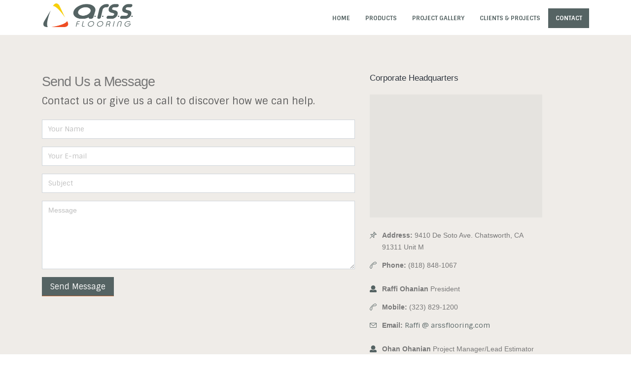

--- FILE ---
content_type: text/html
request_url: http://arssflooring.com/contact.html
body_size: 4198
content:
<!DOCTYPE html>
<html>
	<head>

		<!-- Basic -->
		<meta charset="utf-8">
		<meta http-equiv="X-UA-Compatible" content="IE=edge">	

		<title>ARSS Flooring</title>	

		<meta name="keywords" content="ARSS Flooring" />
		<meta name="description" content="Flooring Company">
		<meta name="author" content="aa-graphics.com">

		<!-- Favicon -->
		<link rel="shortcut icon" href="img/favicon.ico" type="image/x-icon" />
		<link rel="apple-touch-icon" href="img/apple-touch-icon.png">

		<!-- Mobile Metas -->
		<meta name="viewport" content="width=device-width, initial-scale=1, minimum-scale=1.0, shrink-to-fit=no">

		<!-- Web Fonts  -->
		<link href="https://fonts.googleapis.com/css?family=Playfair+Display:400,400i,700%7CSintony:400,700" rel="stylesheet" type="text/css">

		<!-- Vendor CSS -->
		<link rel="stylesheet" href="vendor/bootstrap/css/bootstrap.min.css">
		<link rel="stylesheet" href="vendor/font-awesome/css/fontawesome-all.min.css">
		<link rel="stylesheet" href="vendor/animate/animate.min.css">
		<link rel="stylesheet" href="vendor/simple-line-icons/css/simple-line-icons.min.css">
		<link rel="stylesheet" href="vendor/owl.carousel/assets/owl.carousel.min.css">
		<link rel="stylesheet" href="vendor/owl.carousel/assets/owl.theme.default.min.css">
		<link rel="stylesheet" href="vendor/magnific-popup/magnific-popup.min.css">

		<!-- Theme CSS -->
		<link rel="stylesheet" href="css/theme.css">
		<link rel="stylesheet" href="css/theme-elements.css">
		<link rel="stylesheet" href="css/theme-blog.css">
		<link rel="stylesheet" href="css/theme-shop.css">

		<!-- Current Page CSS -->
		<link rel="stylesheet" href="vendor/rs-plugin/css/settings.css">
		<link rel="stylesheet" href="vendor/rs-plugin/css/layers.css">
		<link rel="stylesheet" href="vendor/rs-plugin/css/navigation.css">
		
		<!-- Demo CSS -->
		<link rel="stylesheet" href="css/demos/demo-church.css">

		<!-- Skin CSS -->
		<link rel="stylesheet" href="css/skins/skin-church.css"> 

		<!-- Theme Custom CSS -->
		<link rel="stylesheet" href="css/custom.css">

		<!-- Head Libs -->
		<script src="vendor/modernizr/modernizr.min.js"></script>

	</head>
	<body>

		<div class="body">
			<header id="header" class="header-narrow" data-plugin-options="{'stickyEnabled': true, 'stickyEnableOnBoxed': true, 'stickyEnableOnMobile': true, 'stickyStartAt': 88, 'stickySetTop': '0px', 'stickyChangeLogo': false}">
				<div class="header-body">
					<div class="header-container container">
						<div class="header-row">
							<div class="header-column">
								<div class="header-row">
									<div class="header-logo">
										<a href="index.html">
											<img alt="Porto" width="189" height="60" src="img/ARSS-logo18.jpg">
										</a>
									</div>
								</div>
							</div>
							<div class="header-column justify-content-end">
								<div class="header-row">
									<div class="header-nav pt-1">
										<div class="header-nav-main header-nav-main-effect-1 header-nav-main-sub-effect-1 m-0">
											<nav class="collapse">
												<ul class="nav nav-pills" id="mainNav">
													<li>
														<a class="nav-link" href="index.html">
															Home
														</a>
													</li>
													<li>
														<a class="nav-link" href="products.html">
															Products
														</a>
														
													</li>
													<li>
														<a class="nav-link" href="projects.html">
															Project Gallery
														</a>
													</li>
													<li>
														<a class="nav-link" href="clients.html">
															Clients & Projects
														</a>
													</li>
													<li>
														<a class="nav-link active" href="contact.html">
															Contact
														</a>
													</li>
												</ul>
											</nav>
										</div>
										<button class="btn header-btn-collapse-nav" data-toggle="collapse" data-target=".header-nav-main nav">
    <i class="fas fa-bars"></i>
</button>
									</div>
								</div>
							</div>
						</div>
					</div>
				</div>
			</header>
			<div role="main" class="main">

				

	
				<section class="section section-tertiary section-no-border m-0">
					<div class="container">
						
						
						
						
						
						
						
						
						
						<div class="row pt-4 mb-4">
						<div class="col-lg-7">

							<h2 class="mb-0">Send Us a Message</h2>

							<p class="lead mb-4 mt-1">Contact us or give us a call to discover how we can help.</p>

							<div class="alert alert-success d-none mt-4" id="contactSuccess">
								<strong>Success!</strong> Your message has been sent to us.
							</div>

							<div class="alert alert-danger d-none mt-4" id="contactError">
								<strong>Error!</strong> There was an error sending your message.
								<span class="text-1 mt-2 d-block" id="mailErrorMessage"></span>
							</div>

							<form id="contactForm" action="php/contact-form.php" method="POST">
								<div class="form-row">
									<div class="form-group col">
										<input type="text" placeholder="Your Name" value="" data-msg-required="Please enter your name." maxlength="100" class="form-control" name="name" id="name" required>
									</div>
								</div>
								<div class="form-row">
									<div class="form-group col">
										<input type="email" placeholder="Your E-mail" value="" data-msg-required="Please enter your email address." data-msg-email="Please enter a valid email address." maxlength="100" class="form-control" name="email" id="email" required>
									</div>
								</div>
								<div class="form-row">
									<div class="form-group col">
										<input type="text" placeholder="Subject" value="" data-msg-required="Please enter the subject." maxlength="100" class="form-control" name="subject" id="subject" required>
									</div>
								</div>
								<div class="form-row">
									<div class="form-group col">
										<textarea maxlength="5000" placeholder="Message" data-msg-required="Please enter your message." rows="5" class="form-control" name="message" id="message" required></textarea>
									</div>
								</div>
								<div class="form-row">
									<div class="form-group col">
										<input type="submit" value="Send Message" class="btn btn-lg btn-primary mb-4" data-loading-text="Loading...">
									</div>
								</div>
							</form>

						</div>
						<div class="col-lg-4 col-lg-offset-1">

							<h4 class="text-color-dark mb-1 pb-3">Corporate Headquarters</h4>

							<!-- Google Maps - Go to the bottom of the page to change settings and map location. -->
							<div id="googlemaps" class="google-map small"></div>

							<ul class="list list-icons mt-4 mb-4">
								<li><i class="icon-pin icons"></i> <strong>Address:</strong> 9410 De Soto Ave. Chatsworth, CA 91311 Unit M</li>
								<li><i class="icon-call-end icons"></i> <strong>Phone:</strong> (818) 848-1067</li>
								
							</ul>
                            <ul class="list list-icons mt-4 mb-4">
								<li><i class="fas fa-user"></i> <strong>Raffi Ohanian </strong> President</li>
								<li><i class="icon-call-end icons"></i> <strong>Mobile:</strong> (323) 829-1200</li>
								<li><i class="icon-envelope icons"></i> <strong>Email:</strong> <a href="mailto:raffi@arssflooring.com">Raffi @ arssflooring.com</a></li>
							</ul>
                            <ul class="list list-icons mt-4 mb-4">
								<li><i class="fas fa-user"></i> <strong>Ohan Ohanian </strong> Project Manager/Lead Estimator</li>
								<li><i class="icon-call-end icons"></i> <strong>Mobile:</strong> (818) 458-8778</li>
								<li><i class="icon-envelope icons"></i> <strong>Email:</strong> <a href="mailto:ohano@arssflooring.com">Ohano @ arssflooring.com</a></li>
							</ul>
                            
                             <ul class="list list-icons mt-4 mb-4">
								<li><i class="fas fa-user"></i> <strong>Aram Ohanian </strong> President of Operations</li>
								<li><i class="icon-call-end icons"></i> <strong>Mobile:</strong> (818) 434-6151</li>
								<li><i class="icon-envelope icons"></i> <strong>Email:</strong> <a href="mailto:aramo@arssflooring.com">Aramo @ arssflooring.com</a></li>
							</ul>
                             <ul class="list list-icons mt-4 mb-4">
								<li><i class="fas fa-user"></i> <strong>Saro Kazandjian </strong> Office Manager</li>
								<li><i class="icon-call-end icons"></i> <strong>Mobile:</strong> (818) 802-0030</li>
								<li><i class="icon-envelope icons"></i> <strong>Email:</strong> <a href="mailto:saro@arssflooring.com">Saro @ arssflooring.com</a></li>
							</ul>

						</div>
					</div>
						
						
							  
							
							
					</div>
				</section>

				

			<footer id="footer" class="background-color-secondary custom-footer m-0" style="background: url('img/demos/church/footer-bg.jpg'); background-size: cover;">
				<div class="container"><div class="row text-center pb-5">
						<div class="col">
							
							<p>9410 De Soto Ave. Chatsworth, CA 91311 Unit M • (818) 848-1067 • &copy; 2018 ARSS Flooring. All Rights Reserved <a href="http://www.aa-graphics.com/" target="_blank">Website Design - AA Graphics</a></p>
						</div>
					</div>
				</div>
			</footer>
		</div>

		<!-- Vendor -->
		<script src="vendor/jquery/jquery.min.js"></script>
		<script src="vendor/jquery.appear/jquery.appear.min.js"></script>
		<script src="vendor/jquery.easing/jquery.easing.min.js"></script>
		<script src="vendor/jquery-cookie/jquery-cookie.min.js"></script>
		<script src="vendor/popper/umd/popper.min.js"></script>
		<script src="vendor/bootstrap/js/bootstrap.min.js"></script>
		<script src="vendor/common/common.min.js"></script>
		<script src="vendor/jquery.validation/jquery.validation.min.js"></script>
		<script src="vendor/jquery.easy-pie-chart/jquery.easy-pie-chart.min.js"></script>
		<script src="vendor/jquery.gmap/jquery.gmap.min.js"></script>
		<script src="vendor/jquery.lazyload/jquery.lazyload.min.js"></script>
		<script src="vendor/isotope/jquery.isotope.min.js"></script>
		<script src="vendor/owl.carousel/owl.carousel.min.js"></script>
		<script src="vendor/magnific-popup/jquery.magnific-popup.min.js"></script>
		<script src="vendor/vide/vide.min.js"></script>
		<script src="vendor/jquery.countdown/jquery.countdown.min.js"></script>
		
		<!-- Theme Base, Components and Settings -->
		<script src="js/theme.js"></script>
		
		<!-- Current Page Vendor and Views -->
		<script src="vendor/rs-plugin/js/jquery.themepunch.tools.min.js"></script>
		<script src="vendor/rs-plugin/js/jquery.themepunch.revolution.min.js"></script>

		<!-- Current Page Vendor and Views -->
		<script src="js/views/view.contact.js"></script>

		<!-- Demo -->
		<script src="js/demos/demo-church.js"></script>
		
		<!-- Theme Custom -->
		<script src="js/custom.js"></script>
		
		<!-- Theme Initialization Files -->
		<script src="js/theme.init.js"></script>


		<script src="https://maps.googleapis.com/maps/api/js?key=AIzaSyAlHPIToMiiYXECykezqNGurm6yjAXwZKg"></script>
		<script>

			/*
Map Settings

	Find the Latitude and Longitude of your address:
		- http://universimmedia.pagesperso-orange.fr/geo/loc.htm
		- http://www.findlatitudeandlongitude.com/find-address-from-latitude-and-longitude/

*/

// Map Markers
var mapMarkers = [{
	address: "9410 De Soto Ave. Chatsworth, CA 91311 Unit M",
	html: "<strong>ARSS Flooring</strong><br>9410 De Soto Ave. Chatsworth, CA 91311 Unit M<br><br><a href='#' onclick='mapCenterAt({latitude: 34.17032, longitude: -118.34048, zoom: 16}, event)'>[+] zoom here</a>",
	icon: {
		image: "img/demos/church/others/pin.png",
		iconsize: [28, 35],
		iconanchor: [28, 35]
	}
}];

// Map Initial Location
var initLatitude = 34.2414427;
var initLongitude = -118.5896007;

// Map Extended Settings
var mapSettings = {
	controls: {
		draggable: (($.browser.mobile) ? false : true),
		panControl: true,
		zoomControl: true,
		mapTypeControl: true,
		scaleControl: true,
		streetViewControl: true,
		overviewMapControl: true
	},
	scrollwheel: false,
	markers: mapMarkers,
	latitude: initLatitude,
	longitude: initLongitude,
	zoom: 14
};

var map = $('#googlemaps').gMap(mapSettings);

// Map text-center At
var mapCenterAt = function(options, e) {
	e.preventDefault();
	$('#googlemaps').gMap("centerAt", options);
}

var map = $('#googlemaps').gMap(mapSettings),
	mapRef = $('#googlemaps').data('gMap.reference');

// Styles from https://snazzymaps.com/
var styles = [{"featureType":"administrative","elementType":"labels","stylers":[{"visibility":"simplified"},{"color":"#e94f3f"}]},{"featureType":"landscape","elementType":"all","stylers":[{"visibility":"on"},{"gamma":"0.50"},{"hue":"#ff4a00"},{"lightness":"-79"},{"saturation":"-86"}]},{"featureType":"landscape.man_made","elementType":"all","stylers":[{"hue":"#ff1700"}]},{"featureType":"landscape.natural.landcover","elementType":"all","stylers":[{"visibility":"on"},{"hue":"#ff0000"}]},{"featureType":"poi","elementType":"all","stylers":[{"color":"#e74231"},{"visibility":"off"}]},{"featureType":"poi","elementType":"labels.text.stroke","stylers":[{"color":"#4d6447"},{"visibility":"off"}]},{"featureType":"poi","elementType":"labels.icon","stylers":[{"color":"#f0ce41"},{"visibility":"off"}]},{"featureType":"poi.park","elementType":"all","stylers":[{"color":"#363f42"}]},{"featureType":"road","elementType":"all","stylers":[{"color":"#231f20"}]},{"featureType":"road","elementType":"labels.text.fill","stylers":[{"color":"#6c5e53"}]},{"featureType":"transit","elementType":"all","stylers":[{"color":"#313639"},{"visibility":"off"}]},{"featureType":"transit","elementType":"labels.text","stylers":[{"hue":"#ff0000"}]},{"featureType":"transit","elementType":"labels.text.fill","stylers":[{"visibility":"simplified"},{"hue":"#ff0000"}]},{"featureType":"water","elementType":"all","stylers":[{"color":"#0e171d"}]}];

var styledMap = new google.maps.StyledMapType(styles, {
	name: 'Styled Map'
});

mapRef.mapTypes.set('map_style', styledMap);
mapRef.setMapTypeId('map_style');
				
			

			

		</script>


		<!-- Google Analytics: Change UA-XXXXX-X to be your site's ID. Go to http://www.google.com/analytics/ for more information.
		<script>
			(function(i,s,o,g,r,a,m){i['GoogleAnalyticsObject']=r;i[r]=i[r]||function(){
			(i[r].q=i[r].q||[]).push(arguments)},i[r].l=1*new Date();a=s.createElement(o),
			m=s.getElementsByTagName(o)[0];a.async=1;a.src=g;m.parentNode.insertBefore(a,m)
			})(window,document,'script','//www.google-analytics.com/analytics.js','ga');
		
			ga('create', 'UA-12345678-1', 'auto');
			ga('send', 'pageview');
		</script>
		 -->


	</div> </body>
</html>

--- FILE ---
content_type: text/css
request_url: http://arssflooring.com/css/demos/demo-church.css
body_size: 3947
content:
/*
* RTL
*/
/*
* CUSTOM ANIMATIONS
*/
@-webkit-keyframes customFadeInLeft {
	0% {
		opacity: 0;
		-webkit-transform: translate3d(-100%, -50%, 0) rotate(45deg);
						transform: translate3d(-100%, -50%, 0) rotate(45deg);
	}
	100% {
		opacity: 1;
		-webkit-transform: translate3d(0, -50%, 0) rotate(45deg);
						transform: translate3d(0, -50%, 0) rotate(45deg);
	}
}
@keyframes customFadeInLeft {
	0% {
		opacity: 0;
		-webkit-transform: translate3d(-100%, -50%, 0) rotate(45deg);
						transform: translate3d(-100%, -50%, 0) rotate(45deg);
	}
	100% {
		opacity: 1;
		-webkit-transform: translate3d(0, -50%, 0) rotate(45deg);
						transform: translate3d(0, -50%, 0) rotate(45deg);
	}
}
.customFadeInLeft {
	-webkit-animation-name: customFadeInLeft;
					animation-name: customFadeInLeft;
}

@-webkit-keyframes customFadeInLeftNoRotate {
	0% {
		opacity: 0;
		-webkit-transform: translate3d(-100%, -50%, 0);
						transform: translate3d(-100%, -50%, 0);
	}
	100% {
		opacity: 1;
		-webkit-transform: translate3d(0, -50%, 0);
						transform: translate3d(0, -50%, 0);
	}
}

@keyframes customFadeInLeftNoRotate {
	0% {
		opacity: 0;
		-webkit-transform: translate3d(-100%, -50%, 0);
						transform: translate3d(-100%, -50%, 0);
	}
	100% {
		opacity: 1;
		-webkit-transform: translate3d(0, -50%, 0);
						transform: translate3d(0, -50%, 0);
	}
}
.customFadeInLeftNoRotate {
	-webkit-animation-name: customFadeInLeftNoRotate;
					animation-name: customFadeInLeftNoRotate;
}

@-webkit-keyframes customFadeInRight {
	0% {
		opacity: 0;
		-webkit-transform: translate3d(100%, -50%, 0) rotate(45deg);
						transform: translate3d(100%, -50%, 0) rotate(45deg);
	}
	100% {
		opacity: 1;
		-webkit-transform: translate3d(0, -50%, 0) rotate(45deg);
						transform: translate3d(0, -50%, 0) rotate(45deg);
	}
}

@keyframes customFadeInRight {
	0% {
		opacity: 0;
		-webkit-transform: translate3d(100%, -50%, 0) rotate(45deg);
						transform: translate3d(100%, -50%, 0) rotate(45deg);
	}
	100% {
		opacity: 1;
		-webkit-transform: translate3d(0, -50%, 0) rotate(45deg);
						transform: translate3d(0, -50%, 0) rotate(45deg);
	}
}
.customFadeInRight {
	-webkit-animation-name: customFadeInRight;
					animation-name: customFadeInRight;
}

@-webkit-keyframes customFadeInRightNoRotate {
	0% {
		opacity: 0;
		-webkit-transform: translate3d(100%, -50%, 0);
						transform: translate3d(100%, -50%, 0);
	}
	100% {
		opacity: 1;
		-webkit-transform: translate3d(0, -50%, 0);
						transform: translate3d(0, -50%, 0);
	}
}

@keyframes customFadeInRightNoRotate {
	0% {
		opacity: 0;
		-webkit-transform: translate3d(100%, -50%, 0);
						transform: translate3d(100%, -50%, 0);
	}
	100% {
		opacity: 1;
		-webkit-transform: translate3d(0, -50%, 0);
						transform: translate3d(0, -50%, 0);
	}
}
.customFadeInRightNoRotate {
	-webkit-animation-name: customFadeInRightNoRotate;
					animation-name: customFadeInRightNoRotate;
}

@-webkit-keyframes header-reveal {
	0% {
		top: -150px;
	}
	100% {
		top: 0;
	}
}

@keyframes header-reveal {
	0% {
		top: -150px;
	}
	100% {
		top: 0;
	}
}
/*
* GENERAL DEMO CONFIG
*/
h1, h2, h3, h4, h5, h6 {
	font-family: "Open Sans", Arial, sans-serif; font-weight: 500
}

a, p, span, input {
	font-family: "Sintony", sans-serif;
}

h2 {
	font-size: 1.9em;
	margin: 0 0 17px 0;
}

h4 {
	font-size: 1.2em;
}

p {
	color: #50545F;
}

.img-thumbnail {
	-webkit-transform: translate(0, 0);
					transform: translate(0, 0);
}

/*
* CUSTOM DEMO CLASSES
*/
.custom-box-shadow {
	-webkit-box-shadow: 0px 0px 60px -10px rgba(139, 139, 139, 0.5);
					box-shadow: 0px 0px 60px -10px rgba(139, 139, 139, 0.5);
}

.custom-box-shadow-2 {
	-webkit-box-shadow: 0px 0px 20px -2px rgba(139, 139, 139, 0.3);
					box-shadow: 0px 0px 20px -2px rgba(139, 139, 139, 0.3);
}

.custom-border-1 {
	border: 8px solid #FFF;
}

.custom-overflow-hidden {
	overflow: hidden;
}

.custom-primary-font {
	font-family: "Sintony", sans-serif !important;
}

.custom-secondary-font {
	font-family: "Playfair Display", serif !important;
}

.custom-font-italic {
	font-style: italic !important;
}

.custom-btn-style-1 {
	padding: 12px 25px !important;
}

.custom-text-color-1 {
	color: #544b40 !important;
}

.custom-text-color-2 {
	color: #beb7b9 !important;
}

.custom-text-color-default {
	color: #777 !important;
}

.custom-hr-color-1 {
	background: #3f3035 !important;
}

.custom-position-relative {
	position: relative;
}

.custom-img-fluid-center {
	margin: 0 auto;
}

.custom-section-padding-1 {
	padding: 70px 0 160px !important;
}

.custom-section-padding-2 {
	padding: 110px 0 !important;
}

.custom-section-padding-3 {
	padding: 60px 0 180px !important;
}
@media (max-width: 767px) {
	.custom-section-padding-3 {
		padding: 60px 0 120px !important;
	}
}

.custom-section-padding-4 {
	padding: 78px 0 !important;
}

.custom-margin-1 {
	margin-left: 95px;
}

.custom-negative-margin-1 {
	margin: -90px 0 60px !important;
}

.custom-negative-margin-2 {
	margin-top: -180px !important;
}
@media (max-width: 767px) {
	.custom-negative-margin-2 {
		margin-top: -90px !important;
	}
}

@media (min-width: 992px) {
	.custom-md-margin-bottom-1 {
		margin-bottom: 30px !important;
	}
}
@media (max-width: 991px) {
	.custom-sm-margin-bottom-1 {
		margin-bottom: 30px !important;
	}

	.custom-sm-margin-bottom-2 {
		margin-bottom: 25px !important;
	}
}
@media (max-width: 767px) {
	.custom-xs-margin-bottom-1 {
		margin-bottom: 30px !important;
	}

	.custom-xs-ml-0 {
		margin-left: 0 !important;
	}

	.custom-xs-ml-1 {
		margin-left: 60px !important;
	}

	.custom-xs-padding-1 {
		padding-top: 0 !important;
		padding-bottom: 20px;
	}
}
.custom-icon-size-1 {
	font-size: 2em;
}

.custom-line-height-1 {
	line-height: 1.7 !important;
}

.custom-left-cloud {
	position: absolute;
	top: 0;
	left: 0;
}

.custom-right-cloud {
	position: absolute;
	top: 0;
	right: 0;
}

.custom-cloud {
	position: absolute;
	top: 50%;
	width: auto;
	height: 80%;
	-webkit-transform: translateY(-50%);
					transform: translateY(-50%);
}
.custom-cloud.left-pos {
	left: 0;
}
.custom-cloud.left-pos-2 {
	left: 90px;
	top: 58%;
}
.custom-cloud.right-pos {
	right: 0;
}

.custom-small-square {
	position: absolute;
	width: 192px;
	height: 192px;
	top: 50%;
	border: 10px solid #FFF;
	-webkit-backface-visibility: hidden;
					backface-visibility: hidden;
	-webkit-transform: translateY(-50%) rotate(45deg);
					transform: translateY(-50%) rotate(45deg);
}
.custom-small-square.left-pos {
	left: 3vw;
	top: 45%;
}
.custom-small-square.left-pos-2 {
	left: 250px;
}
.custom-small-square.right-pos {
	right: 3vw;
	top: 66%;
}

.custom-big-square {
	position: absolute;
	width: 312px;
	height: 312px;
	top: 43%;
	border: 10px solid #FFF;
	-webkit-backface-visibility: hidden;
					backface-visibility: hidden;
	-webkit-transform: translateY(-50%) rotate(45deg);
					transform: translateY(-50%) rotate(45deg);
}
.custom-big-square.left-pos {
	left: -150px;
}
.custom-big-square.left-pos-2 {
	left: 35px;
}
.custom-big-square.right-pos {
	right: -150px;
}

.custom-box-squares {
	position: relative;
	min-height: 300px;
	margin-top: 38px;
}
.custom-box-squares .custom-cloud {
	height: 100%;
}
.custom-box-squares .custom-big-square {
	width: 250px;
	height: 250px;
}
.custom-box-squares .custom-small-square {
	width: 155px;
	height: 155px;
}

@media (max-width: 991px) {
	.custom-cloud {
		height: 40%;
	}

	.custom-small-square {
		width: 102px;
		height: 102px;
		border: 5px solid #FFF;
	}
	.custom-small-square.left-pos {
		left: 4vw;
	}
	.custom-small-square.right-pos {
		right: 4vw;
		top: 54%;
	}

	.custom-big-square {
		width: 232px;
		height: 232px;
		border: 5px solid #FFF;
	}
}
.custom-social-icons li {
	-webkit-box-shadow: none !important;
					box-shadow: none !important;
}
.custom-social-icons li a {
	background: transparent;
	font-size: 17px;
	color: #FFF !important;
}
.custom-social-icons li:hover a {
	background: transparent !important;
	color: #da7940 !important;
}

.custom-social-icons-2 li, .custom-social-icons-big li {
	-webkit-box-shadow: none !important;
					box-shadow: none !important;
	border: 1px solid #9D9D9D;
}
.custom-social-icons-2 li a, .custom-social-icons-big li a {
	line-height: 34px;
	background: transparent;
	color: #9D9D9D !important;
}
.custom-social-icons-2 li:hover, .custom-social-icons-big li:hover {
	border-color: #da7940;
}
.custom-social-icons-2 li:hover a, .custom-social-icons-big li:hover a {
	background: transparent !important;
	color: #da7940 !important;
}

.custom-social-icons-big {
	margin-bottom: 20px;
}
.custom-social-icons-big li {
	border-width: 2px;
	margin: 0;
}
.custom-social-icons-big li:nth-child(2) {
	margin: 0 20px;
}
.custom-social-icons-big li a {
	position: relative;
	width: 60px;
	height: 60px;
	font-size: 23px;
	line-height: 65px;
}
.custom-social-icons-big li .custom-icon-title {
	position: absolute;
	left: 50%;
	bottom: -24px;
	font-size: 12px;
	line-height: 1;
	letter-spacing: -1px;
	-webkit-transform: translateX(-50%);
					transform: translateX(-50%);
}

.custom-social-icons-3 li {
	-webkit-box-shadow: none;
					box-shadow: none;
	border: 2px solid #8C8C8C;
}
.custom-social-icons-3 li a {
	color: #8C8C8C !important;
}

.tp-leftarrow.custom-arrows-style-1, .tp-rightarrow.custom-arrows-style-1 {
	width: 45px;
	height: 80px;
	background: rgba(16, 16, 25, 0.5);
}
.tp-leftarrow.custom-arrows-style-1:hover, .tp-rightarrow.custom-arrows-style-1:hover {
	background: #101019;
}
.tp-leftarrow.custom-arrows-style-1:before, .tp-rightarrow.custom-arrows-style-1:before {
	content: '';
	position: absolute;
	top: 50%;
	left: 70%;
	width: 30px;
	height: 30px;
	border-top: 1px solid #FFF;
	border-left: 1px solid #FFF;
	-webkit-transform: translate3d(-50%, -50%, 0) rotate(-45deg);
					transform: translate3d(-50%, -50%, 0) rotate(-45deg);
}

.tp-rightarrow.custom-arrows-style-1 {
	-webkit-transform: rotate(180deg);
					transform: rotate(180deg);
}

.owl-carousel.custom-arrows-style-1 .owl-nav button.owl-prev, .owl-carousel.custom-arrows-style-1 .owl-nav button.owl-next {
	position: absolute;
	width: 55px;
	background: transparent !important;
	-webkit-transition: ease all 300ms;
	transition: ease all 300ms;
}
.owl-carousel.custom-arrows-style-1 .owl-nav button.owl-prev:before, .owl-carousel.custom-arrows-style-1 .owl-nav button.owl-next:before {
	content: '';
	display: block;
	position: absolute;
	top: 50%;
	right: -2px;
	left: auto;
	width: 100%;
	border-top: 1px solid #da7940;
	-webkit-transform: translateY(-50%);
					transform: translateY(-50%);
}
.owl-carousel.custom-arrows-style-1 .owl-nav button.owl-prev:after, .owl-carousel.custom-arrows-style-1 .owl-nav button.owl-next:after {
	content: '';
	display: block;
	position: absolute;
	top: 50%;
	right: 0;
	width: 25px;
	height: 25px;
	border-top: 1px solid #da7940;
	border-right: 1px solid #da7940;
	-webkit-transform: translateY(-50%) rotate(45deg);
					transform: translateY(-50%) rotate(45deg);
}
.owl-carousel.custom-arrows-style-1 .owl-nav button.owl-prev {
	left: 10px;
	-webkit-transform: rotate(-180deg);
					transform: rotate(-180deg);
}
.owl-carousel.custom-arrows-style-1 .owl-nav button.owl-next {
	right: 10px;
}
.owl-carousel.custom-arrows-style-2 .owl-nav {
	margin-top: -30px;
}
.owl-carousel.custom-arrows-style-2 .owl-nav button[class*="owl-"] {
	width: 32px;
	height: 55px;
	background: #101019;
}
.owl-carousel.custom-arrows-style-2 .owl-nav button[class*="owl-"]:before {
	content: '';
	position: absolute;
	top: 50%;
	left: 70%;
	width: 15px;
	height: 15px;
	border-top: 1px solid #FFF;
	border-left: 1px solid #FFF;
	-webkit-transform: translate(-50%, -50%) rotate(-45deg);
					transform: translate(-50%, -50%) rotate(-45deg);
}
.owl-carousel.custom-arrows-style-2 .owl-nav button[class*="owl-"]:hover, .owl-carousel.custom-arrows-style-2 .owl-nav button[class*="owl-"]:active, .owl-carousel.custom-arrows-style-2 .owl-nav button[class*="owl-"]:focus, .owl-carousel.custom-arrows-style-2 .owl-nav button[class*="owl-"]:active:hover, .owl-carousel.custom-arrows-style-2 .owl-nav button[class*="owl-"]:active:focus {
	background: #101019;
}
.owl-carousel.custom-arrows-style-2 .owl-nav button.owl-next {
	right: -4px;
	-webkit-transform: rotate(180deg);
					transform: rotate(180deg);
}
.owl-carousel.custom-arrows-style-2 .owl-nav button.owl-prev {
	left: -4px;
}
.owl-carousel.custom-nav-inside-center .owl-dots {
	position: absolute;
	left: 50%;
	bottom: 10px;
	-webkit-transform: translateX(-50%);
					transform: translateX(-50%);
}
@media (max-width: 991px) {
	.owl-carousel.custom-sm-nav-bottom .owl-nav {
		top: 100%;
		left: 50%;
		margin-top: 0;
		width: 45%;
		-webkit-transform: translateX(-50%);
						transform: translateX(-50%);
	}
}
@media (max-width: 320px) {
	.owl-carousel.custom-sm-nav-bottom .owl-nav {
		width: 57%;
	}
}

/*
* Header
*/
html.sticky-header-enabled.sticky-header-active #header .header-body {
	top: 0;
	-webkit-animation: header-reveal 0.4s ease-in;
					animation: header-reveal 0.4s ease-in;
}

#header.header-narrow .header-body {
	border-top: none;
}
#header.header-narrow .header-logo img {
	top: -2px;
}

/*
* Newcomers Class
*/
.custom-newcomers-class {
	position: relative;
	display: inline-block;
	background-color: #FFF;
	padding: 0 30px;
	font-size: 1.2em;
	min-width: 250px;
}
.custom-newcomers-class:before {
	content: '';
	display: block;
	position: absolute;
	top: 5px;
	right: 5px;
	bottom: 5px;
	left: 5px;
	border: 1px solid #efece8;
}
.custom-newcomers-class > span {
	position: relative;
	display: inline-block;
	padding: 25px 12px;
	margin-left: -5px;
}
.custom-newcomers-class > span:after {
	content: '';
	display: block;
	position: absolute;
	top: 50%;
	right: 0;
	height: calc(100% - 10px);
	border-right: 1px solid #efece8;
	-webkit-transform: translateY(-50%);
					transform: translateY(-50%);
}
.custom-newcomers-class > span:last-child {
	padding-right: 0;
}
.custom-newcomers-class > span:last-child:after {
	content: none;
}
.custom-newcomers-class.clock-one-events > span:last-child {
	padding-right: 12px;
}
.custom-newcomers-class.custom-newcomers-pos-2 {
	position: absolute;
	top: -31px;
	left: 50%;
	-webkit-transform: translateX(-50%);
					transform: translateX(-50%);
}
@media (max-width: 767px) {
	.custom-newcomers-class.custom-newcomers-pos-2 {
		top: -70px;
	}
}

@media (max-width: 1199px) {
	.custom-newcomers-class {
		font-size: 1em;
	}
}
@media (max-width: 767px) {
	.custom-newcomers-class {
		padding: 10px 10px 0px 10px;
		font-size: 1em;
	}
	.custom-newcomers-class > span {
		padding: 10px 12px;
	}
	.custom-newcomers-class > span:first-child {
		display: block;
	}
	.custom-newcomers-class > span:first-child:before {
		content: '';
		display: block;
		position: absolute;
		bottom: -6px;
		left: 51%;
		width: 102.5%;
		border-bottom: 1px solid #efece8;
		-webkit-transform: translateX(-50%);
						transform: translateX(-50%);
	}
	.custom-newcomers-class > span:first-child:after {
		content: none;
	}
	.custom-newcomers-class > span:last-child {
		padding-right: 10px;
	}
	.custom-newcomers-class.custom-xs-pt-0 {
		padding-top: 0 !important;
	}
}
@media (max-width: 320px) {
	.custom-newcomers-class {
		font-size: 1em;
	}
}
/*
* About Us
*/
.custom-thumb-info-3 {
	border: none;
	padding: 15px;
}
.custom-thumb-info-3 .thumb-info-wrapper {
	margin: 0 !important;
}
.custom-thumb-info-3 .thumb-info-wrapper:after {
	content: none;
}
.custom-thumb-info-3 .thumb-info-caption {
	display: block;
	padding: 0;
}
.custom-thumb-info-3 .thumb-info-caption .thumb-info-caption-text {
	padding: 0;
	margin: 0;
}
.custom-thumb-info-3 .thumb-info-caption .thumb-info-caption-text p {
	font-size: 1em;
	padding: 0;
}

.custom-location {
	padding-left: 60px;
}
.custom-location > img {
	position: absolute;
	left: 30px;
	top: 7px;
}

.custom-phone {
	display: block;
}

.custom-form-style-1 .form-control {
	font-size: 0.9em;
}

@media (max-width: 767px) {
	.custom-form-style-1 .form-control.custom-xs-mb {
		margin-bottom: 15px;
	}
}
.custom-thumb-carousel {
	padding: 8px;
}
.custom-thumb-carousel:after {
	content: '';
	display: block;
	clear: both;
}
.custom-thumb-carousel .img-thumbnail {
	padding: 0;
	margin: 0;
}
.custom-thumb-carousel .img-thumbnail.img-thumbnail-hover-icon:before {
	background: rgba(16, 16, 25, 0.65);
}
.custom-thumb-carousel .img-thumbnail.img-thumbnail-hover-icon:after {
	content: "\e090";
	font-family: simple-line-icons;
}

/*
* Event
*/
.custom-thumb-info {
	border: none;
	overflow: visible;
}
.custom-thumb-info .thumb-info-wrapper {
	margin: 0 !important;
}
.custom-thumb-info .thumb-info-wrapper:after {
	content: none;
}
.custom-thumb-info .thumb-info-caption {
	display: block;
	padding: 20px 40px;
}
.custom-thumb-info .thumb-info-caption .custom-thumb-info-wrapper-box {
	float: left;
	width: 100%;
	margin: -57px 0 15px 0;
}
.custom-thumb-info .thumb-info-caption .custom-event-infos, .custom-thumb-info .thumb-info-caption .thumb-info-catption-text {
	float: left;
	width: 100%;
}
.custom-thumb-info .thumb-info-caption .thumb-info-caption-text, .custom-thumb-info .thumb-info-caption p {
	padding: 0;
	font-size: 1em;
	line-height: 2;
}
.custom-thumb-info .thumb-info-caption p {
	font-size: 0.9em;
}

.custom-event-infos ul {
	padding: 0;
	margin: 0;
}
.custom-event-infos ul li {
	list-style: none;
	display: inline-block;
	margin-left: 15px;
	font-size: 0.9em;
}
.custom-event-infos ul li:first-child {
	margin-left: 0;
}
.custom-event-infos ul li i {
	font-size: 1.2em;
	color: #1f222b;
	font-weight: bold;
}

.custom-post-event {
	position: relative;
}
.custom-post-event .post-event-date {
	position: absolute;
	top: 0;
	left: 0;
	padding: 15px 20px;
}
.custom-post-event .post-event-date span {
	display: block;
}
.custom-post-event .post-event-date span.day {
	font-size: 1.9em;
}
.custom-post-event .post-event-date span.year {
	font-size: 0.9em;
}
.custom-post-event .post-event-date.custom-xlg-space {
	top: 30px;
	left: 30px;
}
.custom-post-event .post-event-content p {
	font-size: 0.9em;
}

/*
* Testimonial
*/
.custom-testimonial-style .testimonial-quote {
	display: inline-block;
	padding: 20px;
	border-radius: 100%;
	line-height: 1;
	margin: 5px 0 20px;
	-webkit-box-shadow: 0px 5px 20px 5px rgba(207, 207, 207, 0.9);
					box-shadow: 0px 5px 20px 5px rgba(207, 207, 207, 0.9);
}
.custom-testimonial-style blockquote p {
	font-family: "Sintony", sans-serif;
	font-style: normal;
	font-size: 1em;
	line-height: 1.7;
}
.custom-testimonial-style .testimonial-author strong {
	display: inline-block;
}
.custom-testimonial-style .testimonial-author span {
	display: inline-block;
	font-size: 1em;
}

/*
* Gallery
*/
.custom-thumb-info-4 {
	border: none;
	padding-bottom: 30px;
	overflow: visible;
}
.custom-thumb-info-4:hover .thumb-info-wrapper:before {
	background: rgba(0, 0, 0, 0.55);
}
.custom-thumb-info-4:hover .thumb-info-wrapper:after {
	top: 50%;
	opacity: 1;
}
.custom-thumb-info-4 a {
	cursor: pointer;
}
.custom-thumb-info-4 .thumb-info-wrapper:before {
	-webkit-transition: background 0.2s;
	transition: background 0.2s;
	background: rgba(0, 0, 0, 0);
	content: "";
	display: block;
	position: absolute;
	left: 0;
	top: 0;
	bottom: 0;
	right: 0;
	z-index: 2;
}
.custom-thumb-info-4 .thumb-info-wrapper:after {
	-webkit-transition: top 0.2s, opacity 0.2s;
	transition: top 0.2s, opacity 0.2s;
	background: transparent;
	color: #FFF;
	content: "\e090";
	font-family: simple-line-icons;
	font-size: 30px;
	height: 30px;
	position: absolute;
	top: 30%;
	margin-top: -15px;
	display: block;
	text-align: center;
	width: 100%;
	opacity: 0;
	z-index: 3;
}
.custom-thumb-info-4 .thumb-info-wrapper.active {
	-webkit-box-shadow: 0px 0px 60px -3px #8b8b8b;
					box-shadow: 0px 0px 60px -3px #8b8b8b;
}
.custom-thumb-info-4 .thumb-info-caption {
	position: relative;
	display: block;
	width: 80%;
	margin: -37px auto 0;
	padding: 15px;
	background: #FFF;
	z-index: 1;
}
.custom-thumb-info-4 .thumb-info-caption .thumb-info-caption-text {
	padding: 0;
}
.custom-thumb-info-4 .thumb-info-caption h2 {
	margin: 0;
	line-height: 1.5;
}

/*
* Blog
*/
.custom-thumb-info-2 {
	background: transparent;
	border: none;
	overflow: visible;
}
.custom-thumb-info-2 .thumb-info-wrapper:after {
	content: none;
}
.custom-thumb-info-2 .thumb-info-caption {
	position: relative;
	display: block;
	width: 80%;
	margin: -80px auto 0;
	background: #FFF;
	padding: 30px 30px 20px 30px;
	z-index: 1;
}
.custom-thumb-info-2 .thumb-info-caption .thumb-info-caption-text, .custom-thumb-info-2 .thumb-info-caption p {
	padding: 0;
	font-size: 1em;
	line-height: 2;
}
.custom-thumb-info-2 .thumb-info-caption p {
	font-size: 0.9em;
	margin-bottom: 45px;
}

.custom-thumb-info-post-infos ul {
	position: relative;
	padding: 0;
	margin: 0;
}
.custom-thumb-info-post-infos ul:before {
	content: '';
	display: block;
	position: absolute;
	top: -20px;
	left: 50%;
	width: calc(100% + 60px);
	border-top: 1px solid #efece8;
	-webkit-transform: translateX(-50%);
					transform: translateX(-50%);
}
.custom-thumb-info-post-infos ul:after {
	content: '';
	display: block;
	clear: both;
}
.custom-thumb-info-post-infos ul li {
	float: left;
	list-style: none;
	width: 50%;
	font-size: 0.9em;
}
.custom-thumb-info-post-infos ul li i {
	display: inline-block;
	font-size: 1em;
	color: #1f222b;
	font-weight: bold;
	margin-right: 8px;
}
.custom-thumb-info-post-infos.custom-blog-info ul:before {
	content: none;
}
.custom-thumb-info-post-infos.custom-blog-info ul li {
	margin-left: 2px;
}

@media (max-width: 1199px) {
	.custom-thumb-info-post-infos ul li {
		font-size: 0.8em;
	}
}
.custom-thumb-style-1 {
	border: none;
}
.custom-thumb-style-1 img {
	border-radius: 100% !important;
	border: 5px solid #FFF;
	-webkit-box-shadow: 0px 0px 0px 2px #E0E0E0;
					box-shadow: 0px 0px 0px 2px #E0E0E0;
}

ul.custom-comments-style li {
	border-top: 1px solid #DDE5E7;
}
@media (min-width: 768px) {
	ul.custom-comments-style li {
		padding: 35px 0 0 115px;
	}
}
ul.custom-comments-style > li:first-child {
	border-top: 0;
}
ul.custom-comments-style .comment-block {
	background: none;
	padding: 5px 0 20px;
}

.custom-form-style-1 .form-group {
	margin-bottom: 0;
}
.custom-form-style-1 .form-group .form-control {
	margin-bottom: 15px;
}

/*
* Map
*/
.custom-view-our-location {
	position: absolute;
	bottom: 0;
	left: 0;
	background: #36252b;
	width: 100%;
	height: 96px;
	overflow: hidden;
	z-index: 1;
	-webkit-transition: ease all 300ms;
	transition: ease all 300ms;
}
.custom-view-our-location:hover {
	opacity: 0.9;
}
.custom-view-our-location > a {
	display: block;
	position: absolute;
	top: 0;
	left: 0;
	width: 100%;
	height: 100%;
	font-size: 1.6em;
	text-decoration: none;
	padding-top: 35px;
}
.custom-view-our-location > img {
	position: absolute;
	top: -60px;
	left: 50%;
	width: 420px;
	-webkit-transform: translateX(-50%);
					transform: translateX(-50%);
}

#googlemaps {
	min-height: 96px;
}

/*
* Footer
*/
#footer.custom-footer {
	border-top: none;
}
#footer.custom-footer .container .row > div {
	margin-bottom: 0;
}
#footer.custom-footer p {
	margin: 0;
	line-height: 1.6;
}


--- FILE ---
content_type: text/javascript
request_url: http://arssflooring.com/vendor/rs-plugin/js/jquery.themepunch.revolution.min.js
body_size: 59354
content:
/**************************************************************************
 * jquery.themepunch.revolution.js - jQuery Plugin for Revolution Slider
 * @version: 5.4.7 (31.01.2018)
 * @requires jQuery v1.7 or later (tested on 1.9)
 * @author ThemePunch
**************************************************************************/

!function(jQuery,undefined){"use strict";var version={core:"5.4.7","revolution.extensions.actions.min.js":"2.1.0","revolution.extensions.carousel.min.js":"1.2.1","revolution.extensions.kenburn.min.js":"1.3.1","revolution.extensions.layeranimation.min.js":"3.6.4","revolution.extensions.navigation.min.js":"1.3.3","revolution.extensions.parallax.min.js":"2.2.0","revolution.extensions.slideanims.min.js":"1.7","revolution.extensions.video.min.js":"2.2.0"};jQuery.fn.extend({revolution:function(e){var i={delay:9e3,responsiveLevels:4064,visibilityLevels:[2048,1024,778,480],gridwidth:960,gridheight:500,minHeight:0,autoHeight:"off",sliderType:"standard",sliderLayout:"auto",fullScreenAutoWidth:"off",fullScreenAlignForce:"off",fullScreenOffsetContainer:"",fullScreenOffset:"0",hideCaptionAtLimit:0,hideAllCaptionAtLimit:0,hideSliderAtLimit:0,disableProgressBar:"off",stopAtSlide:-1,stopAfterLoops:-1,shadow:0,dottedOverlay:"none",startDelay:0,lazyType:"smart",spinner:"spinner0",shuffle:"off",viewPort:{enable:!1,outof:"wait",visible_area:"60%",presize:!1},fallbacks:{isJoomla:!1,panZoomDisableOnMobile:"off",simplifyAll:"on",nextSlideOnWindowFocus:"off",disableFocusListener:!0,ignoreHeightChanges:"off",ignoreHeightChangesSize:0,allowHTML5AutoPlayOnAndroid:!0},parallax:{type:"off",levels:[10,15,20,25,30,35,40,45,50,55,60,65,70,75,80,85],origo:"enterpoint",speed:400,bgparallax:"off",opacity:"on",disable_onmobile:"off",ddd_shadow:"on",ddd_bgfreeze:"off",ddd_overflow:"visible",ddd_layer_overflow:"visible",ddd_z_correction:65,ddd_path:"mouse"},scrolleffect:{fade:"off",blur:"off",scale:"off",grayscale:"off",maxblur:10,on_layers:"off",on_slidebg:"off",on_static_layers:"off",on_parallax_layers:"off",on_parallax_static_layers:"off",direction:"both",multiplicator:1.35,multiplicator_layers:.5,tilt:30,disable_on_mobile:"on"},carousel:{easing:punchgs.Power3.easeInOut,speed:800,showLayersAllTime:"off",horizontal_align:"center",vertical_align:"center",infinity:"on",space:0,maxVisibleItems:3,stretch:"off",fadeout:"on",maxRotation:0,minScale:0,vary_fade:"off",vary_rotation:"on",vary_scale:"off",border_radius:"0px",padding_top:0,padding_bottom:0},navigation:{keyboardNavigation:"off",keyboard_direction:"horizontal",mouseScrollNavigation:"off",onHoverStop:"on",touch:{touchenabled:"off",touchOnDesktop:"off",swipe_treshold:75,swipe_min_touches:1,drag_block_vertical:!1,swipe_direction:"horizontal"},arrows:{style:"",enable:!1,hide_onmobile:!1,hide_onleave:!0,hide_delay:200,hide_delay_mobile:1200,hide_under:0,hide_over:9999,tmp:"",rtl:!1,left:{h_align:"left",v_align:"center",h_offset:20,v_offset:0,container:"slider"},right:{h_align:"right",v_align:"center",h_offset:20,v_offset:0,container:"slider"}},bullets:{container:"slider",rtl:!1,style:"",enable:!1,hide_onmobile:!1,hide_onleave:!0,hide_delay:200,hide_delay_mobile:1200,hide_under:0,hide_over:9999,direction:"horizontal",h_align:"left",v_align:"center",space:0,h_offset:20,v_offset:0,tmp:'<span class="tp-bullet-image"></span><span class="tp-bullet-title"></span>'},thumbnails:{container:"slider",rtl:!1,style:"",enable:!1,width:100,height:50,min_width:100,wrapper_padding:2,wrapper_color:"#f5f5f5",wrapper_opacity:1,tmp:'<span class="tp-thumb-image"></span><span class="tp-thumb-title"></span>',visibleAmount:5,hide_onmobile:!1,hide_onleave:!0,hide_delay:200,hide_delay_mobile:1200,hide_under:0,hide_over:9999,direction:"horizontal",span:!1,position:"inner",space:2,h_align:"left",v_align:"center",h_offset:20,v_offset:0},tabs:{container:"slider",rtl:!1,style:"",enable:!1,width:100,min_width:100,height:50,wrapper_padding:10,wrapper_color:"#f5f5f5",wrapper_opacity:1,tmp:'<span class="tp-tab-image"></span>',visibleAmount:5,hide_onmobile:!1,hide_onleave:!0,hide_delay:200,hide_delay_mobile:1200,hide_under:0,hide_over:9999,direction:"horizontal",span:!1,space:0,position:"inner",h_align:"left",v_align:"center",h_offset:20,v_offset:0}},extensions:"extensions/",extensions_suffix:".min.js",debugMode:!1};return e=jQuery.extend(!0,{},i,e),this.each(function(){var i=jQuery(this);e.minHeight=e.minHeight!=undefined?parseInt(e.minHeight,0):e.minHeight,e.scrolleffect.on="on"===e.scrolleffect.fade||"on"===e.scrolleffect.scale||"on"===e.scrolleffect.blur||"on"===e.scrolleffect.grayscale,"hero"==e.sliderType&&i.find(">ul>li").each(function(e){e>0&&jQuery(this).remove()}),e.jsFileLocation=e.jsFileLocation||getScriptLocation("themepunch.revolution.min.js"),e.jsFileLocation=e.jsFileLocation+e.extensions,e.scriptsneeded=getNeededScripts(e,i),e.curWinRange=0,e.rtl=!0,e.navigation!=undefined&&e.navigation.touch!=undefined&&(e.navigation.touch.swipe_min_touches=e.navigation.touch.swipe_min_touches>5?1:e.navigation.touch.swipe_min_touches),jQuery(this).on("scriptsloaded",function(){if(e.modulesfailing)return i.html('<div style="margin:auto;line-height:40px;font-size:14px;color:#fff;padding:15px;background:#e74c3c;margin:20px 0px;">!! Error at loading Slider Revolution 5.0 Extrensions.'+e.errorm+"</div>").show(),!1;_R.migration!=undefined&&(e=_R.migration(i,e)),punchgs.force3D=!0,"on"!==e.simplifyAll&&punchgs.TweenLite.lagSmoothing(1e3,16),prepareOptions(i,e),initSlider(i,e)}),i[0].opt=e,waitForScripts(i,e)})},getRSVersion:function(e){if(!0===e)return jQuery("body").data("tp_rs_version");var i=jQuery("body").data("tp_rs_version"),t="";t+="---------------------------------------------------------\n",t+="    Currently Loaded Slider Revolution & SR Modules :\n",t+="---------------------------------------------------------\n";for(var a in i)t+=i[a].alias+": "+i[a].ver+"\n";return t+="---------------------------------------------------------\n"},revremoveslide:function(e){return this.each(function(){var i=jQuery(this),t=i[0].opt;if(!(e<0||e>t.slideamount)&&i!=undefined&&i.length>0&&jQuery("body").find("#"+i.attr("id")).length>0&&t&&t.li.length>0&&(e>0||e<=t.li.length)){var a=jQuery(t.li[e]),n=a.data("index"),r=!1;t.slideamount=t.slideamount-1,t.realslideamount=t.realslideamount-1,removeNavWithLiref(".tp-bullet",n,t),removeNavWithLiref(".tp-tab",n,t),removeNavWithLiref(".tp-thumb",n,t),a.hasClass("active-revslide")&&(r=!0),a.remove(),t.li=removeArray(t.li,e),t.carousel&&t.carousel.slides&&(t.carousel.slides=removeArray(t.carousel.slides,e)),t.thumbs=removeArray(t.thumbs,e),_R.updateNavIndexes&&_R.updateNavIndexes(t),r&&i.revnext(),punchgs.TweenLite.set(t.li,{minWidth:"99%"}),punchgs.TweenLite.set(t.li,{minWidth:"100%"})}})},revaddcallback:function(e){return this.each(function(){this.opt&&(this.opt.callBackArray===undefined&&(this.opt.callBackArray=new Array),this.opt.callBackArray.push(e))})},revgetparallaxproc:function(){return jQuery(this)[0].opt.scrollproc},revdebugmode:function(){return this.each(function(){var e=jQuery(this);e[0].opt.debugMode=!0,containerResized(e,e[0].opt)})},revscroll:function(e){return this.each(function(){var i=jQuery(this);jQuery("body,html").animate({scrollTop:i.offset().top+i.height()-e+"px"},{duration:400})})},revredraw:function(e){return this.each(function(){var e=jQuery(this);containerResized(e,e[0].opt)})},revkill:function(e){var i=this,t=jQuery(this);if(punchgs.TweenLite.killDelayedCallsTo(_R.showHideNavElements),t!=undefined&&t.length>0&&jQuery("body").find("#"+t.attr("id")).length>0){t.data("conthover",1),t.data("conthover-changed",1),t.trigger("revolution.slide.onpause");var a=t.parent().find(".tp-bannertimer"),n=t[0].opt;n.tonpause=!0,t.trigger("stoptimer");r="resize.revslider-"+t.attr("id");jQuery(window).unbind(r),punchgs.TweenLite.killTweensOf(t.find("*"),!1),punchgs.TweenLite.killTweensOf(t,!1),t.unbind("hover, mouseover, mouseenter,mouseleave, resize");var r="resize.revslider-"+t.attr("id");jQuery(window).off(r),t.find("*").each(function(){var e=jQuery(this);e.unbind("on, hover, mouseenter,mouseleave,mouseover, resize,restarttimer, stoptimer"),e.off("on, hover, mouseenter,mouseleave,mouseover, resize"),e.data("mySplitText",null),e.data("ctl",null),e.data("tween")!=undefined&&e.data("tween").kill(),e.data("kenburn")!=undefined&&e.data("kenburn").kill(),e.data("timeline_out")!=undefined&&e.data("timeline_out").kill(),e.data("timeline")!=undefined&&e.data("timeline").kill(),e.remove(),e.empty(),e=null}),punchgs.TweenLite.killTweensOf(t.find("*"),!1),punchgs.TweenLite.killTweensOf(t,!1),a.remove();try{t.closest(".forcefullwidth_wrapper_tp_banner").remove()}catch(e){}try{t.closest(".rev_slider_wrapper").remove()}catch(e){}try{t.remove()}catch(e){}return t.empty(),t.html(),t=null,n=null,delete i.c,delete i.opt,delete i.container,!0}return!1},revpause:function(){return this.each(function(){var e=jQuery(this);e!=undefined&&e.length>0&&jQuery("body").find("#"+e.attr("id")).length>0&&(e.data("conthover",1),e.data("conthover-changed",1),e.trigger("revolution.slide.onpause"),e[0].opt.tonpause=!0,e.trigger("stoptimer"))})},revresume:function(){return this.each(function(){var e=jQuery(this);e!=undefined&&e.length>0&&jQuery("body").find("#"+e.attr("id")).length>0&&(e.data("conthover",0),e.data("conthover-changed",1),e.trigger("revolution.slide.onresume"),e[0].opt.tonpause=!1,e.trigger("starttimer"))})},revstart:function(){var e=jQuery(this);if(e!=undefined&&e.length>0&&jQuery("body").find("#"+e.attr("id")).length>0&&e[0].opt!==undefined)return e[0].opt.sliderisrunning?(console.log("Slider Is Running Already"),!1):(e[0].opt.c=e,e[0].opt.ul=e.find(">ul"),runSlider(e,e[0].opt),!0)},revnext:function(){return this.each(function(){var e=jQuery(this);e!=undefined&&e.length>0&&jQuery("body").find("#"+e.attr("id")).length>0&&_R.callingNewSlide(e,1)})},revprev:function(){return this.each(function(){var e=jQuery(this);e!=undefined&&e.length>0&&jQuery("body").find("#"+e.attr("id")).length>0&&_R.callingNewSlide(e,-1)})},revmaxslide:function(){return jQuery(this).find(".tp-revslider-mainul >li").length},revcurrentslide:function(){var e=jQuery(this);if(e!=undefined&&e.length>0&&jQuery("body").find("#"+e.attr("id")).length>0)return parseInt(e[0].opt.act,0)+1},revlastslide:function(){return jQuery(this).find(".tp-revslider-mainul >li").length},revshowslide:function(e){return this.each(function(){var i=jQuery(this);i!=undefined&&i.length>0&&jQuery("body").find("#"+i.attr("id")).length>0&&_R.callingNewSlide(i,"to"+(e-1))})},revcallslidewithid:function(e){return this.each(function(){var i=jQuery(this);i!=undefined&&i.length>0&&jQuery("body").find("#"+i.attr("id")).length>0&&_R.callingNewSlide(i,e)})}});var _R=jQuery.fn.revolution;jQuery.extend(!0,_R,{getversion:function(){return version},compare_version:function(e){var i=jQuery("body").data("tp_rs_version");return(i=i===undefined?new Object:i).Core===undefined&&(i.Core=new Object,i.Core.alias="Slider Revolution Core",i.Core.name="jquery.themepunch.revolution.min.js",i.Core.ver=_R.getversion().core),"stop"!=e.check&&(_R.getversion().core<e.min_core?(e.check===undefined&&(console.log("%cSlider Revolution Warning (Core:"+_R.getversion().core+")","color:#c0392b;font-weight:bold;"),console.log("%c     Core is older than expected ("+e.min_core+") from "+e.alias,"color:#333"),console.log("%c     Please update Slider Revolution to the latest version.","color:#333"),console.log("%c     It might be required to purge and clear Server/Client side Caches.","color:#333")),e.check="stop"):_R.getversion()[e.name]!=undefined&&e.version<_R.getversion()[e.name]&&(e.check===undefined&&(console.log("%cSlider Revolution Warning (Core:"+_R.getversion().core+")","color:#c0392b;font-weight:bold;"),console.log("%c     "+e.alias+" ("+e.version+") is older than requiered ("+_R.getversion()[e.name]+")","color:#333"),console.log("%c     Please update Slider Revolution to the latest version.","color:#333"),console.log("%c     It might be required to purge and clear Server/Client side Caches.","color:#333")),e.check="stop")),i[e.alias]===undefined&&(i[e.alias]=new Object,i[e.alias].alias=e.alias,i[e.alias].ver=e.version,i[e.alias].name=e.name),jQuery("body").data("tp_rs_version",i),e},currentSlideIndex:function(e){var i=e.c.find(".active-revslide").index();return i=-1==i?0:i},simp:function(e,i,t){var a=Math.abs(e)-Math.floor(Math.abs(e/i))*i;return t?a:e<0?-1*a:a},iOSVersion:function(){var e=!1;return navigator.userAgent.match(/iPhone/i)||navigator.userAgent.match(/iPod/i)||navigator.userAgent.match(/iPad/i)?navigator.userAgent.match(/OS 4_\d like Mac OS X/i)&&(e=!0):e=!1,e},isIE:function(e,i){var t=jQuery('<div style="display:none;"/>').appendTo(jQuery("body"));t.html("\x3c!--[if "+(i||"")+" IE "+(e||"")+"]><a>&nbsp;</a><![endif]--\x3e");var a=t.find("a").length;return t.remove(),a},is_mobile:function(){var e=["android","webos","iphone","ipad","blackberry","Android","webos",,"iPod","iPhone","iPad","Blackberry","BlackBerry"],i=!1;for(var t in e)navigator.userAgent.split(e[t]).length>1&&(i=!0);return i},is_android:function(){var e=["android","Android"],i=!1;for(var t in e)navigator.userAgent.split(e[t]).length>1&&(i=!0);return i},callBackHandling:function(e,i,t){try{e.callBackArray&&jQuery.each(e.callBackArray,function(e,a){a&&a.inmodule&&a.inmodule===i&&a.atposition&&a.atposition===t&&a.callback&&a.callback.call()})}catch(e){console.log("Call Back Failed")}},get_browser:function(){var e,i=navigator.appName,t=navigator.userAgent,a=t.match(/(opera|chrome|safari|firefox|msie)\/?\s*(\.?\d+(\.\d+)*)/i);return a&&null!=(e=t.match(/version\/([\.\d]+)/i))&&(a[2]=e[1]),(a=a?[a[1],a[2]]:[i,navigator.appVersion,"-?"])[0]},get_browser_version:function(){var e,i=navigator.appName,t=navigator.userAgent,a=t.match(/(opera|chrome|safari|firefox|msie)\/?\s*(\.?\d+(\.\d+)*)/i);return a&&null!=(e=t.match(/version\/([\.\d]+)/i))&&(a[2]=e[1]),(a=a?[a[1],a[2]]:[i,navigator.appVersion,"-?"])[1]},isSafari11:function(){return"safari"===jQuery.trim(_R.get_browser().toLowerCase())&&parseFloat(_R.get_browser_version())>=11},getHorizontalOffset:function(e,i){var t=gWiderOut(e,".outer-left"),a=gWiderOut(e,".outer-right");switch(i){case"left":return t;case"right":return a;case"both":return t+a}},callingNewSlide:function(e,i){var t=e.find(".next-revslide").length>0?e.find(".next-revslide").index():e.find(".processing-revslide").length>0?e.find(".processing-revslide").index():e.find(".active-revslide").index(),a=0,n=e[0].opt;e.find(".next-revslide").removeClass("next-revslide"),e.find(".active-revslide").hasClass("tp-invisible-slide")&&(t=n.last_shown_slide),i&&jQuery.isNumeric(i)||i.match(/to/g)?(a=1===i||-1===i?(a=t+i)<0?n.slideamount-1:a>=n.slideamount?0:a:(i=jQuery.isNumeric(i)?i:parseInt(i.split("to")[1],0))<0?0:i>n.slideamount-1?n.slideamount-1:i,e.find(".tp-revslider-slidesli:eq("+a+")").addClass("next-revslide")):i&&e.find(".tp-revslider-slidesli").each(function(){var e=jQuery(this);e.data("index")===i&&e.addClass("next-revslide")}),a=e.find(".next-revslide").index(),e.trigger("revolution.nextslide.waiting"),t===a&&t===n.last_shown_slide||a!==t&&-1!=a?swapSlide(e):e.find(".next-revslide").removeClass("next-revslide")},slotSize:function(e,i){i.slotw=Math.ceil(i.width/i.slots),"fullscreen"==i.sliderLayout?i.sloth=Math.ceil(jQuery(window).height()/i.slots):i.sloth=Math.ceil(i.height/i.slots),"on"==i.autoHeight&&e!==undefined&&""!==e&&(i.sloth=Math.ceil(e.height()/i.slots))},setSize:function(e){var i=(e.top_outer||0)+(e.bottom_outer||0),t=parseInt(e.carousel.padding_top||0,0),a=parseInt(e.carousel.padding_bottom||0,0),n=e.gridheight[e.curWinRange],r=0,o=-1===e.nextSlide||e.nextSlide===undefined?0:e.nextSlide;if(e.paddings=e.paddings===undefined?{top:parseInt(e.c.parent().css("paddingTop"),0)||0,bottom:parseInt(e.c.parent().css("paddingBottom"),0)||0}:e.paddings,e.rowzones&&e.rowzones.length>0)for(var s=0;s<e.rowzones[o].length;s++)r+=e.rowzones[o][s][0].offsetHeight;if(n=n<e.minHeight?e.minHeight:n,n=n<r?r:n,"fullwidth"==e.sliderLayout&&"off"==e.autoHeight&&punchgs.TweenLite.set(e.c,{maxHeight:n+"px"}),e.c.css({marginTop:t,marginBottom:a}),e.width=e.ul.width(),e.height=e.ul.height(),setScale(e),e.height=Math.round(e.gridheight[e.curWinRange]*(e.width/e.gridwidth[e.curWinRange])),e.height>e.gridheight[e.curWinRange]&&"on"!=e.autoHeight&&(e.height=e.gridheight[e.curWinRange]),"fullscreen"==e.sliderLayout||e.infullscreenmode){e.height=e.bw*e.gridheight[e.curWinRange];e.c.parent().width();var l=jQuery(window).height();if(e.fullScreenOffsetContainer!=undefined){try{var d=e.fullScreenOffsetContainer.split(",");d&&jQuery.each(d,function(e,i){l=jQuery(i).length>0?l-jQuery(i).outerHeight(!0):l})}catch(e){}try{e.fullScreenOffset.split("%").length>1&&e.fullScreenOffset!=undefined&&e.fullScreenOffset.length>0?l-=jQuery(window).height()*parseInt(e.fullScreenOffset,0)/100:e.fullScreenOffset!=undefined&&e.fullScreenOffset.length>0&&(l-=parseInt(e.fullScreenOffset,0))}catch(e){}}l=l<e.minHeight?e.minHeight:l,l-=i,e.c.parent().height(l),e.c.closest(".rev_slider_wrapper").height(l),e.c.css({height:"100%"}),e.height=l,e.minHeight!=undefined&&e.height<e.minHeight&&(e.height=e.minHeight),e.height=parseInt(r,0)>parseInt(e.height,0)?r:e.height}else e.minHeight!=undefined&&e.height<e.minHeight&&(e.height=e.minHeight),e.height=parseInt(r,0)>parseInt(e.height,0)?r:e.height,e.c.height(e.height);var c={height:t+a+i+e.height+e.paddings.top+e.paddings.bottom};e.c.closest(".forcefullwidth_wrapper_tp_banner").find(".tp-fullwidth-forcer").css(c),e.c.closest(".rev_slider_wrapper").css(c),setScale(e)},enterInViewPort:function(e){e.waitForCountDown&&(countDown(e.c,e),e.waitForCountDown=!1),e.waitForFirstSlide&&(swapSlide(e.c),e.waitForFirstSlide=!1,setTimeout(function(){e.c.removeClass("tp-waitforfirststart")},500)),"playing"!=e.sliderlaststatus&&e.sliderlaststatus!=undefined||e.c.trigger("starttimer"),e.lastplayedvideos!=undefined&&e.lastplayedvideos.length>0&&jQuery.each(e.lastplayedvideos,function(i,t){_R.playVideo(t,e)})},leaveViewPort:function(e){e.sliderlaststatus=e.sliderstatus,e.c.trigger("stoptimer"),e.playingvideos!=undefined&&e.playingvideos.length>0&&(e.lastplayedvideos=jQuery.extend(!0,[],e.playingvideos),e.playingvideos&&jQuery.each(e.playingvideos,function(i,t){e.leaveViewPortBasedStop=!0,_R.stopVideo&&_R.stopVideo(t,e)}))},unToggleState:function(e){e!=undefined&&e.length>0&&jQuery.each(e,function(e,i){i.removeClass("rs-toggle-content-active")})},toggleState:function(e){e!=undefined&&e.length>0&&jQuery.each(e,function(e,i){i.addClass("rs-toggle-content-active")})},swaptoggleState:function(e){e!=undefined&&e.length>0&&jQuery.each(e,function(e,i){jQuery(i).hasClass("rs-toggle-content-active")?jQuery(i).removeClass("rs-toggle-content-active"):jQuery(i).addClass("rs-toggle-content-active")})},lastToggleState:function(e){var i=0;return e!=undefined&&e.length>0&&jQuery.each(e,function(e,t){i=t.hasClass("rs-toggle-content-active")}),i}});var _ISM=_R.is_mobile(),_ANDROID=_R.is_android(),checkIDS=function(e,i){if(e.anyid=e.anyid===undefined?[]:e.anyid,-1!=jQuery.inArray(i.attr("id"),e.anyid)){var t=i.attr("id")+"_"+Math.round(9999*Math.random());i.attr("id",t)}e.anyid.push(i.attr("id"))},removeArray=function(e,i){var t=[];return jQuery.each(e,function(e,a){e!=i&&t.push(a)}),t},removeNavWithLiref=function(e,i,t){t.c.find(e).each(function(){var e=jQuery(this);e.data("liref")===i&&e.remove()})},lAjax=function(e,i){return!jQuery("body").data(e)&&(i.filesystem?(i.errorm===undefined&&(i.errorm="<br>Local Filesystem Detected !<br>Put this to your header:"),console.warn("Local Filesystem detected !"),i.errorm=i.errorm+'<br>&lt;script type="text/javascript" src="'+i.jsFileLocation+e+i.extensions_suffix+'"&gt;&lt;/script&gt;',console.warn(i.jsFileLocation+e+i.extensions_suffix+" could not be loaded !"),console.warn("Please use a local Server or work online or make sure that you load all needed Libraries manually in your Document."),console.log(" "),i.modulesfailing=!0,!1):(jQuery.ajax({url:i.jsFileLocation+e+i.extensions_suffix+"?version="+version.core,dataType:"script",cache:!0,error:function(t){console.warn("Slider Revolution 5.0 Error !"),console.error("Failure at Loading:"+e+i.extensions_suffix+" on Path:"+i.jsFileLocation),console.info(t)}}),void jQuery("body").data(e,!0)))},getNeededScripts=function(e,i){var t=new Object,a=e.navigation;return t.kenburns=!1,t.parallax=!1,t.carousel=!1,t.navigation=!1,t.videos=!1,t.actions=!1,t.layeranim=!1,t.migration=!1,i.data("version")&&i.data("version").toString().match(/5./gi)?(i.find("img").each(function(){"on"==jQuery(this).data("kenburns")&&(t.kenburns=!0)}),("carousel"==e.sliderType||"on"==a.keyboardNavigation||"on"==a.mouseScrollNavigation||"on"==a.touch.touchenabled||a.arrows.enable||a.bullets.enable||a.thumbnails.enable||a.tabs.enable)&&(t.navigation=!0),i.find(".tp-caption, .tp-static-layer, .rs-background-video-layer").each(function(){var e=jQuery(this);(e.data("ytid")!=undefined||e.find("iframe").length>0&&e.find("iframe").attr("src").toLowerCase().indexOf("youtube")>0)&&(t.videos=!0),(e.data("vimeoid")!=undefined||e.find("iframe").length>0&&e.find("iframe").attr("src").toLowerCase().indexOf("vimeo")>0)&&(t.videos=!0),e.data("actions")!==undefined&&(t.actions=!0),t.layeranim=!0}),i.find("li").each(function(){jQuery(this).data("link")&&jQuery(this).data("link")!=undefined&&(t.layeranim=!0,t.actions=!0)}),!t.videos&&(i.find(".rs-background-video-layer").length>0||i.find(".tp-videolayer").length>0||i.find(".tp-audiolayer").length>0||i.find("iframe").length>0||i.find("video").length>0)&&(t.videos=!0),"carousel"==e.sliderType&&(t.carousel=!0),("off"!==e.parallax.type||e.viewPort.enable||"true"==e.viewPort.enable||"true"===e.scrolleffect.on||e.scrolleffect.on)&&(t.parallax=!0)):(t.kenburns=!0,t.parallax=!0,t.carousel=!1,t.navigation=!0,t.videos=!0,t.actions=!0,t.layeranim=!0,t.migration=!0),"hero"==e.sliderType&&(t.carousel=!1,t.navigation=!1),window.location.href.match(/file:/gi)&&(t.filesystem=!0,e.filesystem=!0),t.videos&&void 0===_R.isVideoPlaying&&lAjax("revolution.extension.video",e),t.carousel&&void 0===_R.prepareCarousel&&lAjax("revolution.extension.carousel",e),t.carousel||void 0!==_R.animateSlide||lAjax("revolution.extension.slideanims",e),t.actions&&void 0===_R.checkActions&&lAjax("revolution.extension.actions",e),t.layeranim&&void 0===_R.handleStaticLayers&&lAjax("revolution.extension.layeranimation",e),t.kenburns&&void 0===_R.stopKenBurn&&lAjax("revolution.extension.kenburn",e),t.navigation&&void 0===_R.createNavigation&&lAjax("revolution.extension.navigation",e),t.migration&&void 0===_R.migration&&lAjax("revolution.extension.migration",e),t.parallax&&void 0===_R.checkForParallax&&lAjax("revolution.extension.parallax",e),e.addons!=undefined&&e.addons.length>0&&jQuery.each(e.addons,function(i,t){"object"==typeof t&&t.fileprefix!=undefined&&lAjax(t.fileprefix,e)}),t},waitForScripts=function(e,i){var t=!0,a=i.scriptsneeded;i.addons!=undefined&&i.addons.length>0&&jQuery.each(i.addons,function(e,i){"object"==typeof i&&i.init!=undefined&&_R[i.init]===undefined&&(t=!1)}),a.filesystem||"undefined"!=typeof punchgs&&t&&(!a.kenburns||a.kenburns&&void 0!==_R.stopKenBurn)&&(!a.navigation||a.navigation&&void 0!==_R.createNavigation)&&(!a.carousel||a.carousel&&void 0!==_R.prepareCarousel)&&(!a.videos||a.videos&&void 0!==_R.resetVideo)&&(!a.actions||a.actions&&void 0!==_R.checkActions)&&(!a.layeranim||a.layeranim&&void 0!==_R.handleStaticLayers)&&(!a.migration||a.migration&&void 0!==_R.migration)&&(!a.parallax||a.parallax&&void 0!==_R.checkForParallax)&&(a.carousel||!a.carousel&&void 0!==_R.animateSlide)?e.trigger("scriptsloaded"):setTimeout(function(){waitForScripts(e,i)},50)},getScriptLocation=function(e){var i=new RegExp("themepunch.revolution.min.js","gi"),t="";return jQuery("script").each(function(){var e=jQuery(this).attr("src");e&&e.match(i)&&(t=e)}),t=t.replace("jquery.themepunch.revolution.min.js",""),t=t.replace("jquery.themepunch.revolution.js",""),t=t.split("?")[0]},setCurWinRange=function(e,i){var t=9999,a=0,n=0,r=0,o=jQuery(window).width(),s=i&&9999==e.responsiveLevels?e.visibilityLevels:e.responsiveLevels;s&&s.length&&jQuery.each(s,function(e,i){o<i&&(0==a||a>i)&&(t=i,r=e,a=i),o>i&&a<i&&(a=i,n=e)}),a<t&&(r=n),i?e.forcedWinRange=r:e.curWinRange=r},prepareOptions=function(e,i){i.carousel.maxVisibleItems=i.carousel.maxVisibleItems<1?999:i.carousel.maxVisibleItems,i.carousel.vertical_align="top"===i.carousel.vertical_align?"0%":"bottom"===i.carousel.vertical_align?"100%":"50%"},gWiderOut=function(e,i){var t=0;return e.find(i).each(function(){var e=jQuery(this);!e.hasClass("tp-forcenotvisible")&&t<e.outerWidth()&&(t=e.outerWidth())}),t},initSlider=function(container,opt){if(container==undefined)return!1;container.data("aimg")!=undefined&&("enabled"==container.data("aie8")&&_R.isIE(8)||"enabled"==container.data("amobile")&&_ISM)&&container.html('<img class="tp-slider-alternative-image" src="'+container.data("aimg")+'">'),container.find(">ul").addClass("tp-revslider-mainul"),opt.c=container,opt.ul=container.find(".tp-revslider-mainul"),opt.ul.find(">li").each(function(e){var i=jQuery(this);"on"==i.data("hideslideonmobile")&&_ISM&&i.remove(),(i.data("invisible")||!0===i.data("invisible"))&&(i.addClass("tp-invisible-slide"),i.appendTo(opt.ul))}),opt.addons!=undefined&&opt.addons.length>0&&jQuery.each(opt.addons,function(i,obj){"object"==typeof obj&&obj.init!=undefined&&_R[obj.init](eval(obj.params))}),opt.cid=container.attr("id"),opt.ul.css({visibility:"visible"}),opt.slideamount=opt.ul.find(">li").not(".tp-invisible-slide").length,opt.realslideamount=opt.ul.find(">li").length,opt.slayers=container.find(".tp-static-layers"),opt.slayers.data("index","staticlayers"),1!=opt.waitForInit&&(container[0].opt=opt,runSlider(container,opt))},onFullScreenChange=function(){jQuery("body").data("rs-fullScreenMode",!jQuery("body").data("rs-fullScreenMode")),jQuery("body").data("rs-fullScreenMode")&&setTimeout(function(){jQuery(window).trigger("resize")},200)},runSlider=function(e,i){if(i.sliderisrunning=!0,i.ul.find(">li").each(function(e){jQuery(this).data("originalindex",e)}),i.allli=i.ul.find(">li"),jQuery.each(i.allli,function(e,i){(i=jQuery(i)).data("origindex",i.index())}),i.li=i.ul.find(">li").not(".tp-invisible-slide"),"on"==i.shuffle){var t=new Object,a=i.ul.find(">li:first-child");t.fstransition=a.data("fstransition"),t.fsmasterspeed=a.data("fsmasterspeed"),t.fsslotamount=a.data("fsslotamount");for(var n=0;n<i.slideamount;n++){var r=Math.round(Math.random()*i.slideamount);i.ul.find(">li:eq("+r+")").prependTo(i.ul)}var o=i.ul.find(">li:first-child");o.data("fstransition",t.fstransition),o.data("fsmasterspeed",t.fsmasterspeed),o.data("fsslotamount",t.fsslotamount),i.allli=i.ul.find(">li"),i.li=i.ul.find(">li").not(".tp-invisible-slide")}if(i.inli=i.ul.find(">li.tp-invisible-slide"),i.thumbs=new Array,i.slots=4,i.act=-1,i.firststart=1,i.loadqueue=new Array,i.syncload=0,i.conw=e.width(),i.conh=e.height(),i.responsiveLevels.length>1?i.responsiveLevels[0]=9999:i.responsiveLevels=9999,jQuery.each(i.allli,function(e,t){var a=(t=jQuery(t)).find(".rev-slidebg")||t.find("img").first(),n=0;t.addClass("tp-revslider-slidesli"),t.data("index")===undefined&&t.data("index","rs-"+Math.round(999999*Math.random()));var r=new Object;r.params=new Array,r.id=t.data("index"),r.src=t.data("thumb")!==undefined?t.data("thumb"):a.data("lazyload")!==undefined?a.data("lazyload"):a.attr("src"),t.data("title")!==undefined&&r.params.push({from:RegExp("\\{\\{title\\}\\}","g"),to:t.data("title")}),t.data("description")!==undefined&&r.params.push({from:RegExp("\\{\\{description\\}\\}","g"),to:t.data("description")});for(n=1;n<=10;n++)t.data("param"+n)!==undefined&&r.params.push({from:RegExp("\\{\\{param"+n+"\\}\\}","g"),to:t.data("param"+n)});if(i.thumbs.push(r),t.data("link")!=undefined){var o=t.data("link"),s=t.data("target")||"_self",l="back"===t.data("slideindex")?0:60,d=t.data("linktoslide"),c=d;d!=undefined&&"next"!=d&&"prev"!=d&&i.allli.each(function(){var e=jQuery(this);e.data("origindex")+1==c&&(d=e.data("index"))}),"slide"!=o&&(d="no");var u='<div class="tp-caption slidelink" style="cursor:pointer;width:100%;height:100%;z-index:'+l+';" data-x="center" data-y="center" data-basealign="slide" ',p="scroll_under"===d?'[{"event":"click","action":"scrollbelow","offset":"100px","delay":"0"}]':"prev"===d?'[{"event":"click","action":"jumptoslide","slide":"prev","delay":"0.2"}]':"next"===d?'[{"event":"click","action":"jumptoslide","slide":"next","delay":"0.2"}]':'[{"event":"click","action":"jumptoslide","slide":"'+d+'","delay":"0.2"}]',f=' data-frames=\'[{"delay":0,"speed":100,"frame":"0","from":"opacity:0;","to":"o:1;","ease":"Power3.easeInOut"},{"delay":"wait","speed":300,"frame":"999","to":"opacity:0;","ease":"Power3.easeInOut"}]\'';u="no"==d?u+f+" >":u+"data-actions='"+p+"'"+f+" >",u+='<a style="width:100%;height:100%;display:block"',u="slide"!=o?u+' target="'+s+'" href="'+o+'"':u,u+='><span style="width:100%;height:100%;display:block"></span></a></div>',t.append(u)}}),i.rle=i.responsiveLevels.length||1,i.gridwidth=cArray(i.gridwidth,i.rle),i.gridheight=cArray(i.gridheight,i.rle),"on"==i.simplifyAll&&(_R.isIE(8)||_R.iOSVersion())&&(e.find(".tp-caption").each(function(){var e=jQuery(this);e.removeClass("customin customout").addClass("fadein fadeout"),e.data("splitin",""),e.data("speed",400)}),i.allli.each(function(){var e=jQuery(this);e.data("transition","fade"),e.data("masterspeed",500),e.data("slotamount",1),(e.find(".rev-slidebg")||e.find(">img").first()).data("kenburns","off")})),i.desktop=!navigator.userAgent.match(/(iPhone|iPod|iPad|Android|BlackBerry|BB10|mobi|tablet|opera mini|nexus 7)/i),i.autoHeight="fullscreen"==i.sliderLayout?"on":i.autoHeight,"fullwidth"==i.sliderLayout&&"off"==i.autoHeight&&e.css({maxHeight:i.gridheight[i.curWinRange]+"px"}),"auto"!=i.sliderLayout&&0==e.closest(".forcefullwidth_wrapper_tp_banner").length&&("fullscreen"!==i.sliderLayout||"on"!=i.fullScreenAutoWidth)){var s=e.parent(),l=s.css("marginBottom"),d=s.css("marginTop"),c=e.attr("id")+"_forcefullwidth";l=l===undefined?0:l,d=d===undefined?0:d,s.wrap('<div class="forcefullwidth_wrapper_tp_banner" id="'+c+'" style="position:relative;width:100%;height:auto;margin-top:'+d+";margin-bottom:"+l+'"></div>'),e.closest(".forcefullwidth_wrapper_tp_banner").append('<div class="tp-fullwidth-forcer" style="width:100%;height:'+e.height()+'px"></div>'),e.parent().css({marginTop:"0px",marginBottom:"0px"}),e.parent().css({position:"absolute"})}if(i.shadow!==undefined&&i.shadow>0&&(e.parent().addClass("tp-shadow"+i.shadow),e.parent().append('<div class="tp-shadowcover"></div>'),e.parent().find(".tp-shadowcover").css({backgroundColor:e.parent().css("backgroundColor"),backgroundImage:e.parent().css("backgroundImage")})),setCurWinRange(i),setCurWinRange(i,!0),!e.hasClass("revslider-initialised")){e.addClass("revslider-initialised"),e.addClass("tp-simpleresponsive"),e.attr("id")==undefined&&e.attr("id","revslider-"+Math.round(1e3*Math.random()+5)),checkIDS(i,e),i.firefox13=!1,i.ie=!jQuery.support.opacity,i.ie9=9==document.documentMode,i.origcd=i.delay;var u=jQuery.fn.jquery.split("."),p=parseFloat(u[0]),f=parseFloat(u[1]);parseFloat(u[2]||"0");1==p&&f<7&&e.html('<div style="text-align:center; padding:40px 0px; font-size:20px; color:#992222;"> The Current Version of jQuery:'+u+" <br>Please update your jQuery Version to min. 1.7 in Case you wish to use the Revolution Slider Plugin</div>"),p>1&&(i.ie=!1);var h=new Object;h.addedyt=0,h.addedvim=0,h.addedvid=0,i.scrolleffect.on&&(i.scrolleffect.layers=new Array),e.find(".tp-caption, .rs-background-video-layer").each(function(e){var t=jQuery(this),a=t.data(),n=a.autoplayonlyfirsttime,r=a.autoplay,o=(a.videomp4!==undefined||a.videowebm!==undefined||a.videoogv,t.hasClass("tp-audiolayer")),s=a.videoloop,l=!0,d=!1;a.startclasses=t.attr("class"),a.isparallaxlayer=a.startclasses.indexOf("rs-parallax")>=0,t.hasClass("tp-static-layer")&&_R.handleStaticLayers&&(_R.handleStaticLayers(t,i),i.scrolleffect.on&&("on"===i.scrolleffect.on_parallax_static_layers&&a.isparallaxlayer||"on"===i.scrolleffect.on_static_layers&&!a.isparallaxlayer)&&(d=!0),l=!1);var c=t.data("noposteronmobile")||t.data("noPosterOnMobile")||t.data("posteronmobile")||t.data("posterOnMobile")||t.data("posterOnMObile");t.data("noposteronmobile",c);var u=0;if(t.find("iframe").each(function(){punchgs.TweenLite.set(jQuery(this),{autoAlpha:0}),u++}),u>0&&t.data("iframes",!0),t.hasClass("tp-caption")){var p=t.hasClass("slidelink")?"width:100% !important;height:100% !important;":"",f=t.data(),g="",v=f.type,m="row"===v||"column"===v?"relative":"absolute",y="";"row"===v?(t.addClass("rev_row").removeClass("tp-resizeme"),y="rev_row_wrap"):"column"===v?(g=f.verticalalign===undefined?" vertical-align:bottom;":" vertical-align:"+f.verticalalign+";",y="rev_column",t.addClass("rev_column_inner").removeClass("tp-resizeme"),t.data("width","auto"),punchgs.TweenLite.set(t,{width:"auto"})):"group"===v&&t.removeClass("tp-resizeme");var w="",b="";"row"!==v&&"group"!==v&&"column"!==v?(w="display:"+t.css("display")+";",t.closest(".rev_column").length>0?(t.addClass("rev_layer_in_column"),l=!1):t.closest(".rev_group").length>0&&(t.addClass("rev_layer_in_group"),l=!1)):"column"===v&&(l=!1),f.wrapper_class!==undefined&&(y=y+" "+f.wrapper_class),f.wrapper_id!==undefined&&(b='id="'+f.wrapper_id+'"');var _="";t.hasClass("tp-no-events")&&(_=";pointer-events:none"),t.wrap("<div "+b+' class="tp-parallax-wrap '+y+'" style="'+g+" "+p+"position:"+m+";"+w+";visibility:hidden"+_+'"><div class="tp-loop-wrap" style="'+p+"position:"+m+";"+w+';"><div class="tp-mask-wrap" style="'+p+"position:"+m+";"+w+';" ></div></div></div>'),l&&i.scrolleffect.on&&("on"===i.scrolleffect.on_parallax_layers&&a.isparallaxlayer||"on"===i.scrolleffect.on_layers&&!a.isparallaxlayer)&&i.scrolleffect.layers.push(t.parent()),d&&i.scrolleffect.layers.push(t.parent()),"column"===v&&(t.append('<div class="rev_column_bg rev_column_bg_man_sized" style="visibility:hidden"></div>'),t.closest(".tp-parallax-wrap").append('<div class="rev_column_bg rev_column_bg_auto_sized"></div>'));var x=["pendulum","rotate","slideloop","pulse","wave"],j=t.closest(".tp-loop-wrap");jQuery.each(x,function(e,i){var a=t.find(".rs-"+i),n=a.data()||"";""!=n&&(j.data(n),j.addClass("rs-"+i),a.children(0).unwrap(),t.data("loopanimation","on"))}),t.attr("id")===undefined&&t.attr("id","layer-"+Math.round(999999999*Math.random())),checkIDS(i,t),punchgs.TweenLite.set(t,{visibility:"hidden"})}var R=t.data("actions");R!==undefined&&_R.checkActions(t,i,R),checkHoverDependencies(t,i),_R.checkVideoApis&&(h=_R.checkVideoApis(t,i,h)),o||1!=n&&"true"!=n&&"1sttime"!=r||"loopandnoslidestop"==s||t.closest("li.tp-revslider-slidesli").addClass("rs-pause-timer-once"),o||1!=r&&"true"!=r&&"on"!=r&&"no1sttime"!=r||"loopandnoslidestop"==s||t.closest("li.tp-revslider-slidesli").addClass("rs-pause-timer-always")}),e[0].addEventListener("mouseenter",function(){e.trigger("tp-mouseenter"),i.overcontainer=!0},{passive:!0}),e[0].addEventListener("mouseover",function(){e.trigger("tp-mouseover"),i.overcontainer=!0},{passive:!0}),e[0].addEventListener("mouseleave",function(){e.trigger("tp-mouseleft"),i.overcontainer=!1},{passive:!0}),e.find(".tp-caption video").each(function(e){var i=jQuery(this);i.removeClass("video-js vjs-default-skin"),i.attr("preload",""),i.css({display:"none"})}),"standard"!==i.sliderType&&(i.lazyType="all"),loadImages(e.find(".tp-static-layers"),i,0,!0),waitForCurrentImages(e.find(".tp-static-layers"),i,function(){e.find(".tp-static-layers img").each(function(){var e=jQuery(this),t=e.data("lazyload")!=undefined?e.data("lazyload"):e.attr("src"),a=getLoadObj(i,t);e.attr("src",a.src)})}),i.rowzones=[],i.allli.each(function(e){var t=jQuery(this);i.rowzones[e]=[],t.find(".rev_row_zone").each(function(){i.rowzones[e].push(jQuery(this))}),"all"!=i.lazyType&&("smart"!=i.lazyType||0!=e&&1!=e&&e!=i.slideamount&&e!=i.slideamount-1)||(loadImages(t,i,e),waitForCurrentImages(t,i,function(){}))});var g=getUrlVars("#")[0];if(g.length<9&&g.split("slide").length>1){var v=parseInt(g.split("slide")[1],0);v<1&&(v=1),v>i.slideamount&&(v=i.slideamount),i.startWithSlide=v-1}e.append('<div class="tp-loader '+i.spinner+'"><div class="dot1"></div><div class="dot2"></div><div class="bounce1"></div><div class="bounce2"></div><div class="bounce3"></div></div>'),i.loader=e.find(".tp-loader"),0===e.find(".tp-bannertimer").length&&e.append('<div class="tp-bannertimer" style="visibility:hidden"></div>'),e.find(".tp-bannertimer").css({width:"0%"}),i.ul.css({display:"block"}),prepareSlides(e,i),("off"!==i.parallax.type||i.scrolleffect.on)&&_R.checkForParallax&&_R.checkForParallax(e,i),_R.setSize(i),"hero"!==i.sliderType&&_R.createNavigation&&_R.createNavigation(e,i),_R.resizeThumbsTabs&&_R.resizeThumbsTabs&&_R.resizeThumbsTabs(i),contWidthManager(i);var m=i.viewPort;i.inviewport=!1,m!=undefined&&m.enable&&(jQuery.isNumeric(m.visible_area)||-1!==m.visible_area.indexOf("%")&&(m.visible_area=parseInt(m.visible_area)/100),_R.scrollTicker&&_R.scrollTicker(i,e)),"carousel"===i.sliderType&&_R.prepareCarousel&&(punchgs.TweenLite.set(i.ul,{opacity:0}),_R.prepareCarousel(i,new punchgs.TimelineLite,undefined,0),i.onlyPreparedSlide=!0),setTimeout(function(){if(!m.enable||m.enable&&i.inviewport||m.enable&&!i.inviewport&&"wait"==!m.outof)swapSlide(e);else if(i.c.addClass("tp-waitforfirststart"),i.waitForFirstSlide=!0,m.presize){var t=jQuery(i.li[0]);loadImages(t,i,0,!0),waitForCurrentImages(t.find(".tp-layers"),i,function(){_R.animateTheCaptions({slide:t,opt:i,preset:!0})})}_R.manageNavigation&&_R.manageNavigation(i),i.slideamount>1&&(!m.enable||m.enable&&i.inviewport?countDown(e,i):i.waitForCountDown=!0),setTimeout(function(){e.trigger("revolution.slide.onloaded")},100)},i.startDelay),i.startDelay=0,jQuery("body").data("rs-fullScreenMode",!1),window.addEventListener("fullscreenchange",onFullScreenChange,{passive:!0}),window.addEventListener("mozfullscreenchange",onFullScreenChange,{passive:!0}),window.addEventListener("webkitfullscreenchange",onFullScreenChange,{passive:!0});var y="resize.revslider-"+e.attr("id");jQuery(window).on(y,function(){if(e==undefined)return!1;0!=jQuery("body").find(e)&&contWidthManager(i);var t=!1;if("fullscreen"==i.sliderLayout){var a=jQuery(window).height();"mobile"==i.fallbacks.ignoreHeightChanges&&_ISM||"always"==i.fallbacks.ignoreHeightChanges?(i.fallbacks.ignoreHeightChangesSize=i.fallbacks.ignoreHeightChangesSize==undefined?0:i.fallbacks.ignoreHeightChangesSize,t=a!=i.lastwindowheight&&Math.abs(a-i.lastwindowheight)>i.fallbacks.ignoreHeightChangesSize):t=a!=i.lastwindowheight}(e.outerWidth(!0)!=i.width||e.is(":hidden")||t)&&(i.lastwindowheight=jQuery(window).height(),containerResized(e,i))}),hideSliderUnder(e,i),contWidthManager(i),i.fallbacks.disableFocusListener||"true"==i.fallbacks.disableFocusListener||!0===i.fallbacks.disableFocusListener||(e.addClass("rev_redraw_on_blurfocus"),tabBlurringCheck())}},cArray=function(e,i){if(!jQuery.isArray(e)){t=e;(e=new Array).push(t)}if(e.length<i)for(var t=e[e.length-1],a=0;a<i-e.length+2;a++)e.push(t);return e},checkHoverDependencies=function(e,i){var t=e.data();("sliderenter"===t.start||t.frames!==undefined&&t.frames[0]!=undefined&&"sliderenter"===t.frames[0].delay)&&(i.layersonhover===undefined&&(i.c.on("tp-mouseenter",function(){i.layersonhover&&jQuery.each(i.layersonhover,function(e,t){var a=t.data("closestli")||t.closest(".tp-revslider-slidesli"),n=t.data("staticli")||t.closest(".tp-static-layers");t.data("closestli")===undefined&&(t.data("closestli",a),t.data("staticli",n)),(a.length>0&&a.hasClass("active-revslide")||a.hasClass("processing-revslide")||n.length>0)&&(t.data("animdirection","in"),_R.playAnimationFrame&&_R.playAnimationFrame({caption:t,opt:i,frame:"frame_0",triggerdirection:"in",triggerframein:"frame_0",triggerframeout:"frame_999"}),t.data("triggerstate","on"))})}),i.c.on("tp-mouseleft",function(){i.layersonhover&&jQuery.each(i.layersonhover,function(e,t){t.data("animdirection","out"),t.data("triggered",!0),t.data("triggerstate","off"),_R.stopVideo&&_R.stopVideo(t,i),_R.playAnimationFrame&&_R.playAnimationFrame({caption:t,opt:i,frame:"frame_999",triggerdirection:"out",triggerframein:"frame_0",triggerframeout:"frame_999"})})}),i.layersonhover=new Array),i.layersonhover.push(e))},contWidthManager=function(e){var i=_R.getHorizontalOffset(e.c,"left");if("auto"==e.sliderLayout||"fullscreen"===e.sliderLayout&&"on"==e.fullScreenAutoWidth)"fullscreen"==e.sliderLayout&&"on"==e.fullScreenAutoWidth?punchgs.TweenLite.set(e.ul,{left:0,width:e.c.width()}):punchgs.TweenLite.set(e.ul,{left:i,width:e.c.width()-_R.getHorizontalOffset(e.c,"both")});else{var t=Math.ceil(e.c.closest(".forcefullwidth_wrapper_tp_banner").offset().left-i);punchgs.TweenLite.set(e.c.parent(),{left:0-t+"px",width:jQuery(window).width()-_R.getHorizontalOffset(e.c,"both")})}e.slayers&&"fullwidth"!=e.sliderLayout&&"fullscreen"!=e.sliderLayout&&punchgs.TweenLite.set(e.slayers,{left:i})},cv=function(e,i){return e===undefined?i:e},hideSliderUnder=function(e,i,t){var a=e.parent();jQuery(window).width()<i.hideSliderAtLimit?(e.trigger("stoptimer"),"none"!=a.css("display")&&a.data("olddisplay",a.css("display")),a.css({display:"none"})):e.is(":hidden")&&t&&(a.data("olddisplay")!=undefined&&"undefined"!=a.data("olddisplay")&&"none"!=a.data("olddisplay")?a.css({display:a.data("olddisplay")}):a.css({display:"block"}),e.trigger("restarttimer"),setTimeout(function(){containerResized(e,i)},150)),_R.hideUnHideNav&&_R.hideUnHideNav(i)},containerResized=function(e,i){if(e.trigger("revolution.slide.beforeredraw"),1==i.infullscreenmode&&(i.minHeight=jQuery(window).height()),setCurWinRange(i),setCurWinRange(i,!0),!_R.resizeThumbsTabs||!0===_R.resizeThumbsTabs(i)){if(hideSliderUnder(e,i,!0),contWidthManager(i),"carousel"==i.sliderType&&_R.prepareCarousel(i,!0),e===undefined)return!1;_R.setSize(i),i.conw=i.c.width(),i.conh=i.infullscreenmode?i.minHeight:i.c.height();var t=e.find(".active-revslide .slotholder"),a=e.find(".processing-revslide .slotholder");removeSlots(e,i,e,2),"standard"===i.sliderType&&(punchgs.TweenLite.set(a.find(".defaultimg"),{opacity:0}),t.find(".defaultimg").css({opacity:1})),"carousel"===i.sliderType&&i.lastconw!=i.conw&&(clearTimeout(i.pcartimer),i.pcartimer=setTimeout(function(){_R.prepareCarousel(i,!0),"carousel"==i.sliderType&&"on"===i.carousel.showLayersAllTime&&jQuery.each(i.li,function(e){_R.animateTheCaptions({slide:jQuery(i.li[e]),opt:i,recall:!0})})},100),i.lastconw=i.conw),_R.manageNavigation&&_R.manageNavigation(i),_R.animateTheCaptions&&e.find(".active-revslide").length>0&&_R.animateTheCaptions({slide:e.find(".active-revslide"),opt:i,recall:!0}),"on"==a.data("kenburns")&&_R.startKenBurn(a,i,a.data("kbtl")!==undefined?a.data("kbtl").progress():0),"on"==t.data("kenburns")&&_R.startKenBurn(t,i,t.data("kbtl")!==undefined?t.data("kbtl").progress():0),_R.animateTheCaptions&&e.find(".processing-revslide").length>0&&_R.animateTheCaptions({slide:e.find(".processing-revslide"),opt:i,recall:!0}),_R.manageNavigation&&_R.manageNavigation(i)}e.trigger("revolution.slide.afterdraw")},setScale=function(e){e.bw=e.width/e.gridwidth[e.curWinRange],e.bh=e.height/e.gridheight[e.curWinRange],e.bh>e.bw?e.bh=e.bw:e.bw=e.bh,(e.bh>1||e.bw>1)&&(e.bw=1,e.bh=1)},prepareSlides=function(e,i){if(e.find(".tp-caption").each(function(){var e=jQuery(this);e.data("transition")!==undefined&&e.addClass(e.data("transition"))}),i.ul.css({overflow:"hidden",width:"100%",height:"100%",maxHeight:e.parent().css("maxHeight")}),"on"==i.autoHeight&&(i.ul.css({overflow:"hidden",width:"100%",height:"100%",maxHeight:"none"}),e.css({maxHeight:"none"}),e.parent().css({maxHeight:"none"})),i.allli.each(function(e){var t=jQuery(this),a=t.data("originalindex");(i.startWithSlide!=undefined&&a==i.startWithSlide||i.startWithSlide===undefined&&0==e)&&t.addClass("next-revslide"),t.css({width:"100%",height:"100%",overflow:"hidden"})}),"carousel"===i.sliderType){i.ul.css({overflow:"visible"}).wrap('<div class="tp-carousel-wrapper" style="width:100%;height:100%;position:absolute;top:0px;left:0px;overflow:hidden;"></div>');var t='<div style="clear:both;display:block;width:100%;height:1px;position:relative;margin-bottom:-1px"></div>';i.c.parent().prepend(t),i.c.parent().append(t),_R.prepareCarousel(i)}e.parent().css({overflow:"visible"}),i.allli.find(">img").each(function(e){var t=jQuery(this),a=t.closest("li"),n=a.find(".rs-background-video-layer");n.addClass("defaultvid").css({zIndex:30}),t.addClass("defaultimg"),"on"==i.fallbacks.panZoomDisableOnMobile&&_ISM&&(t.data("kenburns","off"),t.data("bgfit","cover"));var r=a.data("mediafilter");r="none"===r||r===undefined?"":r,t.wrap('<div class="slotholder" style="position:absolute; top:0px; left:0px; z-index:0;width:100%;height:100%;"></div>'),n.appendTo(a.find(".slotholder"));var o=t.data();t.closest(".slotholder").data(o),n.length>0&&o.bgparallax!=undefined&&(n.data("bgparallax",o.bgparallax),n.data("showcoveronpause","on")),"none"!=i.dottedOverlay&&i.dottedOverlay!=undefined&&t.closest(".slotholder").append('<div class="tp-dottedoverlay '+i.dottedOverlay+'"></div>');var s=t.attr("src");o.src=s,o.bgfit=o.bgfit||"cover",o.bgrepeat=o.bgrepeat||"no-repeat",o.bgposition=o.bgposition||"center center";t.closest(".slotholder");var l=t.data("bgcolor"),d="";d=l!==undefined&&l.indexOf("gradient")>=0?'"background:'+l+';width:100%;height:100%;"':'"background-color:'+l+";background-repeat:"+o.bgrepeat+";background-image:url("+s+");background-size:"+o.bgfit+";background-position:"+o.bgposition+';width:100%;height:100%;"',t.data("mediafilter",r),r="on"===t.data("kenburns")?"":r;var c=jQuery('<div class="tp-bgimg defaultimg '+r+'" data-bgcolor="'+l+'" style='+d+"></div>");t.parent().append(c);var u=document.createComment("Runtime Modification - Img tag is Still Available for SEO Goals in Source - "+t.get(0).outerHTML);t.replaceWith(u),c.data(o),c.attr("src",s),"standard"!==i.sliderType&&"undefined"!==i.sliderType||c.css({opacity:0})}),i.scrolleffect.on&&"on"===i.scrolleffect.on_slidebg&&(i.allslotholder=new Array,i.allli.find(".slotholder").each(function(){jQuery(this).wrap('<div style="display:block;position:absolute;top:0px;left:0px;width:100%;height:100%" class="slotholder_fadeoutwrap"></div>')}),i.allslotholder=i.c.find(".slotholder_fadeoutwrap"))},removeSlots=function(e,i,t,a){i.removePrepare=i.removePrepare+a,t.find(".slot, .slot-circle-wrapper").each(function(){jQuery(this).remove()}),i.transition=0,i.removePrepare=0},cutParams=function(e){var i=e;return e!=undefined&&e.length>0&&(i=e.split("?")[0]),i},relativeRedir=function(e){return location.pathname.replace(/(.*)\/[^/]*/,"$1/"+e)},abstorel=function(e,i){var t=e.split("/"),a=i.split("/");t.pop();for(var n=0;n<a.length;n++)"."!=a[n]&&(".."==a[n]?t.pop():t.push(a[n]));return t.join("/")},imgLoaded=function(e,i,t){i.syncload--,i.loadqueue&&jQuery.each(i.loadqueue,function(i,a){var n=a.src.replace(/\.\.\/\.\.\//gi,""),r=self.location.href,o=document.location.origin,s=r.substring(0,r.length-1)+"/"+n,l=o+"/"+n,d=abstorel(self.location.href,a.src);r=r.substring(0,r.length-1)+n,(cutParams(o+=n)===cutParams(decodeURIComponent(e.src))||cutParams(r)===cutParams(decodeURIComponent(e.src))||cutParams(d)===cutParams(decodeURIComponent(e.src))||cutParams(l)===cutParams(decodeURIComponent(e.src))||cutParams(s)===cutParams(decodeURIComponent(e.src))||cutParams(a.src)===cutParams(decodeURIComponent(e.src))||cutParams(a.src).replace(/^.*\/\/[^\/]+/,"")===cutParams(decodeURIComponent(e.src)).replace(/^.*\/\/[^\/]+/,"")||"file://"===window.location.origin&&cutParams(e.src).match(new RegExp(n)))&&(a.progress=t,a.width=e.width,a.height=e.height)}),progressImageLoad(i)},progressImageLoad=function(e){3!=e.syncload&&e.loadqueue&&jQuery.each(e.loadqueue,function(i,t){if(t.progress.match(/prepared/g)&&e.syncload<=3){if(e.syncload++,"img"==t.type){var a=new Image;a.onload=function(){imgLoaded(this,e,"loaded"),t.error=!1},a.onerror=function(){imgLoaded(this,e,"failed"),t.error=!0},a.src=t.src}else jQuery.get(t.src,function(i){t.innerHTML=(new XMLSerializer).serializeToString(i.documentElement),t.progress="loaded",e.syncload--,progressImageLoad(e)}).fail(function(){t.progress="failed",e.syncload--,progressImageLoad(e)});t.progress="inload"}})},addToLoadQueue=function(e,i,t,a,n){var r=!1;if(i.loadqueue&&jQuery.each(i.loadqueue,function(i,t){t.src===e&&(r=!0)}),!r){var o=new Object;o.src=e,o.starttoload=jQuery.now(),o.type=a||"img",o.prio=t,o.progress="prepared",o.static=n,i.loadqueue.push(o)}},loadImages=function(e,i,t,a){e.find("img,.defaultimg, .tp-svg-layer").each(function(){var e=jQuery(this),n=e.data("lazyload")!==undefined&&"undefined"!==e.data("lazyload")?e.data("lazyload"):e.data("svg_src")!=undefined?e.data("svg_src"):e.attr("src"),r=e.data("svg_src")!=undefined?"svg":"img";e.data("start-to-load",jQuery.now()),addToLoadQueue(n,i,t,r,a)}),progressImageLoad(i)},getLoadObj=function(e,i){var t=new Object;return e.loadqueue&&jQuery.each(e.loadqueue,function(e,a){a.src==i&&(t=a)}),t},waitForCurrentImages=function(e,i,t){var a=!1;e.find("img,.defaultimg, .tp-svg-layer").each(function(){var t=jQuery(this),n=t.data("lazyload")!=undefined?t.data("lazyload"):t.data("svg_src")!=undefined?t.data("svg_src"):t.attr("src"),r=getLoadObj(i,n);if(t.data("loaded")===undefined&&r!==undefined&&r.progress&&r.progress.match(/loaded/g)){if(t.attr("src",r.src),"img"==r.type)if(t.hasClass("defaultimg"))_R.isIE(8)?defimg.attr("src",r.src):-1==r.src.indexOf("images/transparent.png")&&-1==r.src.indexOf("assets/transparent.png")||t.data("bgcolor")===undefined?t.css({backgroundImage:'url("'+r.src+'")'}):t.data("bgcolor")!==undefined&&t.css({background:t.data("bgcolor")}),e.data("owidth",r.width),e.data("oheight",r.height),e.find(".slotholder").data("owidth",r.width),e.find(".slotholder").data("oheight",r.height);else{var o=t.data("ww"),s=t.data("hh");t.data("owidth",r.width),t.data("oheight",r.height),o=o==undefined||"auto"==o||""==o?r.width:o,s=s==undefined||"auto"==s||""==s?r.height:s,!jQuery.isNumeric(o)&&o.indexOf("%")>0&&(s=o),t.data("ww",o),t.data("hh",s)}else"svg"==r.type&&"loaded"==r.progress&&(t.append('<div class="tp-svg-innercontainer"></div>'),t.find(".tp-svg-innercontainer").append(r.innerHTML));t.data("loaded",!0)}if(r&&r.progress&&r.progress.match(/inprogress|inload|prepared/g)&&(!r.error&&jQuery.now()-t.data("start-to-load")<5e3?a=!0:(r.progress="failed",r.reported_img||(r.reported_img=!0,console.warn(n+"  Could not be loaded !")))),1==i.youtubeapineeded&&(!window.YT||YT.Player==undefined)&&(a=!0,jQuery.now()-i.youtubestarttime>5e3&&1!=i.youtubewarning)){i.youtubewarning=!0;l="YouTube Api Could not be loaded !";"https:"===location.protocol&&(l+=" Please Check and Renew SSL Certificate !"),console.error(l),i.c.append('<div style="position:absolute;top:50%;width:100%;color:#e74c3c;  font-size:16px; text-align:center; padding:15px;background:#000; display:block;"><strong>'+l+"</strong></div>")}if(1==i.vimeoapineeded&&!window.Vimeo&&(a=!0,jQuery.now()-i.vimeostarttime>5e3&&1!=i.vimeowarning)){i.vimeowarning=!0;var l="Vimeo Api Could not be loaded !";"https:"===location.protocol&&(l+=" Please Check and Renew SSL Certificate !"),console.error(l),i.c.append('<div style="position:absolute;top:50%;width:100%;color:#e74c3c;  font-size:16px; text-align:center; padding:15px;background:#000; display:block;"><strong>'+l+"</strong></div>")}}),!_ISM&&i.audioqueue&&i.audioqueue.length>0&&jQuery.each(i.audioqueue,function(e,i){i.status&&"prepared"===i.status&&jQuery.now()-i.start<i.waittime&&(a=!0)}),jQuery.each(i.loadqueue,function(e,i){!0!==i.static||"loaded"==i.progress&&"failed"!==i.progress||("failed"==i.progress?i.reported||(i.reported=!0,console.warn("Static Image "+i.src+"  Could not be loaded in time. Error Exists:"+i.error)):!i.error&&jQuery.now()-i.starttoload<5e3?a=!0:i.reported||(i.reported=!0,console.warn("Static Image "+i.src+"  Could not be loaded within 5s! Error Exists:"+i.error)))}),a?punchgs.TweenLite.delayedCall(.18,waitForCurrentImages,[e,i,t]):punchgs.TweenLite.delayedCall(.18,t)},swapSlide=function(e){var i=e[0].opt;if(clearTimeout(i.waitWithSwapSlide),e.find(".processing-revslide").length>0)return i.waitWithSwapSlide=setTimeout(function(){swapSlide(e)},150),!1;var t=e.find(".active-revslide"),a=e.find(".next-revslide"),n=a.find(".defaultimg");if("carousel"!==i.sliderType||i.carousel.fadein||(punchgs.TweenLite.to(i.ul,1,{opacity:1}),i.carousel.fadein=!0),a.index()===t.index()&&!0!==i.onlyPreparedSlide)return a.removeClass("next-revslide"),!1;!0===i.onlyPreparedSlide&&(i.onlyPreparedSlide=!1,jQuery(i.li[0]).addClass("processing-revslide")),a.removeClass("next-revslide").addClass("processing-revslide"),-1===a.index()&&"carousel"===i.sliderType&&(a=jQuery(i.li[0])),a.data("slide_on_focus_amount",a.data("slide_on_focus_amount")+1||1),"on"==i.stopLoop&&a.index()==i.lastslidetoshow-1&&(e.find(".tp-bannertimer").css({visibility:"hidden"}),e.trigger("revolution.slide.onstop"),i.noloopanymore=1),a.index()===i.slideamount-1&&(i.looptogo=i.looptogo-1,i.looptogo<=0&&(i.stopLoop="on")),i.tonpause=!0,e.trigger("stoptimer"),i.cd=0,"off"===i.spinner&&(i.loader!==undefined?i.loader.css({display:"none"}):i.loadertimer=setTimeout(function(){i.loader!==undefined&&i.loader.css({display:"block"})},50)),loadImages(a,i,1),_R.preLoadAudio&&_R.preLoadAudio(a,i,1),waitForCurrentImages(a,i,function(){a.find(".rs-background-video-layer").each(function(){var e=jQuery(this);e.hasClass("HasListener")||(e.data("bgvideo",1),_R.manageVideoLayer&&_R.manageVideoLayer(e,i)),0==e.find(".rs-fullvideo-cover").length&&e.append('<div class="rs-fullvideo-cover"></div>')}),swapSlideProgress(n,e)})},swapSlideProgress=function(e,i){var t=i.find(".active-revslide"),a=i.find(".processing-revslide"),n=t.find(".slotholder"),r=a.find(".slotholder"),o=i[0].opt;o.tonpause=!1,o.cd=0,clearTimeout(o.loadertimer),o.loader!==undefined&&o.loader.css({display:"none"}),_R.setSize(o),_R.slotSize(e,o),_R.manageNavigation&&_R.manageNavigation(o);var s={};s.nextslide=a,s.currentslide=t,i.trigger("revolution.slide.onbeforeswap",s),o.transition=1,o.videoplaying=!1,a.data("delay")!=undefined?(o.cd=0,o.delay=a.data("delay")):o.delay=o.origcd,"true"==a.data("ssop")||!0===a.data("ssop")?o.ssop=!0:o.ssop=!1,i.trigger("nulltimer");var l=t.index(),d=a.index();o.sdir=d<l?1:0,"arrow"==o.sc_indicator&&(0==l&&d==o.slideamount-1&&(o.sdir=1),l==o.slideamount-1&&0==d&&(o.sdir=0)),o.lsdir=o.lsdir===undefined?o.sdir:o.lsdir,o.dirc=o.lsdir!=o.sdir,o.lsdir=o.sdir,t.index()!=a.index()&&1!=o.firststart&&_R.removeTheCaptions&&_R.removeTheCaptions(t,o),a.hasClass("rs-pause-timer-once")||a.hasClass("rs-pause-timer-always")?o.videoplaying=!0:i.trigger("restarttimer"),a.removeClass("rs-pause-timer-once");var c,u;if(o.currentSlide=t.index(),o.nextSlide=a.index(),"carousel"==o.sliderType)u=new punchgs.TimelineLite,_R.prepareCarousel(o,u),letItFree(i,r,n,a,t,u),o.transition=0,o.firststart=0;else{(u=new punchgs.TimelineLite({onComplete:function(){letItFree(i,r,n,a,t,u)}})).add(punchgs.TweenLite.set(r.find(".defaultimg"),{opacity:0})),u.pause(),_R.animateTheCaptions&&_R.animateTheCaptions({slide:a,opt:o,preset:!0}),1==o.firststart&&(punchgs.TweenLite.set(t,{autoAlpha:0}),o.firststart=0),punchgs.TweenLite.set(t,{zIndex:18}),punchgs.TweenLite.set(a,{autoAlpha:0,zIndex:20}),"prepared"==a.data("differentissplayed")&&(a.data("differentissplayed","done"),a.data("transition",a.data("savedtransition")),a.data("slotamount",a.data("savedslotamount")),a.data("masterspeed",a.data("savedmasterspeed"))),a.data("fstransition")!=undefined&&"done"!=a.data("differentissplayed")&&(a.data("savedtransition",a.data("transition")),a.data("savedslotamount",a.data("slotamount")),a.data("savedmasterspeed",a.data("masterspeed")),a.data("transition",a.data("fstransition")),a.data("slotamount",a.data("fsslotamount")),a.data("masterspeed",a.data("fsmasterspeed")),a.data("differentissplayed","prepared")),a.data("transition")==undefined&&a.data("transition","random"),c=0;var p=a.data("transition")!==undefined?a.data("transition").split(","):"fade",f=a.data("nexttransid")==undefined?-1:a.data("nexttransid");"on"==a.data("randomtransition")?f=Math.round(Math.random()*p.length):f+=1,f==p.length&&(f=0),a.data("nexttransid",f);var h=p[f];o.ie&&("boxfade"==h&&(h="boxslide"),"slotfade-vertical"==h&&(h="slotzoom-vertical"),"slotfade-horizontal"==h&&(h="slotzoom-horizontal")),_R.isIE(8)&&(h=11),u=_R.animateSlide(c,h,i,a,t,r,n,u),"on"==r.data("kenburns")&&(_R.startKenBurn(r,o),u.add(punchgs.TweenLite.set(r,{autoAlpha:0}))),u.pause()}_R.scrollHandling&&(_R.scrollHandling(o,!0,0),u.eventCallback("onUpdate",function(){_R.scrollHandling(o,!0,0)})),"off"!=o.parallax.type&&o.parallax.firstgo==undefined&&_R.scrollHandling&&(o.parallax.firstgo=!0,o.lastscrolltop=-999,_R.scrollHandling(o,!0,0),setTimeout(function(){o.lastscrolltop=-999,_R.scrollHandling(o,!0,0)},210),setTimeout(function(){o.lastscrolltop=-999,_R.scrollHandling(o,!0,0)},420)),_R.animateTheCaptions?"carousel"===o.sliderType&&"on"===o.carousel.showLayersAllTime?(jQuery.each(o.li,function(e){o.carousel.allLayersStarted?_R.animateTheCaptions({slide:jQuery(o.li[e]),opt:o,recall:!0}):o.li[e]===a?_R.animateTheCaptions({slide:jQuery(o.li[e]),maintimeline:u,opt:o,startslideanimat:0}):_R.animateTheCaptions({slide:jQuery(o.li[e]),opt:o,startslideanimat:0})}),o.carousel.allLayersStarted=!0):_R.animateTheCaptions({slide:a,opt:o,maintimeline:u,startslideanimat:0}):u!=undefined&&setTimeout(function(){u.resume()},30),punchgs.TweenLite.to(a,.001,{autoAlpha:1})},letItFree=function(e,i,t,a,n,r){var o=e[0].opt;"carousel"===o.sliderType||(o.removePrepare=0,punchgs.TweenLite.to(i.find(".defaultimg"),.001,{zIndex:20,autoAlpha:1,onComplete:function(){removeSlots(e,o,a,1)}}),a.index()!=n.index()&&punchgs.TweenLite.to(n,.2,{zIndex:18,autoAlpha:0,onComplete:function(){removeSlots(e,o,n,1)}})),e.find(".active-revslide").removeClass("active-revslide"),e.find(".processing-revslide").removeClass("processing-revslide").addClass("active-revslide"),o.act=a.index(),o.c.attr("data-slideactive",e.find(".active-revslide").data("index")),"scroll"!=o.parallax.type&&"scroll+mouse"!=o.parallax.type&&"mouse+scroll"!=o.parallax.type||(o.lastscrolltop=-999,_R.scrollHandling(o)),r.clear(),t.data("kbtl")!=undefined&&(t.data("kbtl").reverse(),t.data("kbtl").timeScale(25)),"on"==i.data("kenburns")&&(i.data("kbtl")!=undefined?(i.data("kbtl").timeScale(1),i.data("kbtl").play()):_R.startKenBurn(i,o)),a.find(".rs-background-video-layer").each(function(e){if(_ISM&&!o.fallbacks.allowHTML5AutoPlayOnAndroid)return!1;var i=jQuery(this);_R.resetVideo(i,o,!1,!0),punchgs.TweenLite.fromTo(i,1,{autoAlpha:0},{autoAlpha:1,ease:punchgs.Power3.easeInOut,delay:.2,onComplete:function(){_R.animcompleted&&_R.animcompleted(i,o)}})}),n.find(".rs-background-video-layer").each(function(e){if(_ISM)return!1;var i=jQuery(this);_R.stopVideo&&(_R.resetVideo(i,o),_R.stopVideo(i,o)),punchgs.TweenLite.to(i,1,{autoAlpha:0,ease:punchgs.Power3.easeInOut,delay:.2})});var s={};if(s.slideIndex=a.index()+1,s.slideLIIndex=a.index(),s.slide=a,s.currentslide=a,s.prevslide=n,o.last_shown_slide=n.index(),e.trigger("revolution.slide.onchange",s),e.trigger("revolution.slide.onafterswap",s),o.startWithSlide!==undefined&&"done"!==o.startWithSlide&&"carousel"===o.sliderType){for(var l=o.startWithSlide,d=0;d<=o.li.length-1;d++)jQuery(o.li[d]).data("originalindex")===o.startWithSlide&&(l=d);0!==l&&_R.callingNewSlide(o.c,l),o.startWithSlide="done"}o.duringslidechange=!1;var c=n.data("slide_on_focus_amount"),u=n.data("hideafterloop");0!=u&&u<=c&&o.c.revremoveslide(n.index());var p=-1===o.nextSlide||o.nextSlide===undefined?0:o.nextSlide;o.rowzones!=undefined&&(p=p>o.rowzones.length?o.rowzones.length:p),o.rowzones!=undefined&&o.rowzones.length>0&&o.rowzones[p]!=undefined&&p>=0&&p<=o.rowzones.length&&o.rowzones[p].length>0&&_R.setSize(o)},removeAllListeners=function(e,i){e.children().each(function(){try{jQuery(this).die("click")}catch(e){}try{jQuery(this).die("mouseenter")}catch(e){}try{jQuery(this).die("mouseleave")}catch(e){}try{jQuery(this).unbind("hover")}catch(e){}});try{e.die("click","mouseenter","mouseleave")}catch(e){}clearInterval(i.cdint),e=null},countDown=function(e,i){i.cd=0,i.loop=0,i.stopAfterLoops!=undefined&&i.stopAfterLoops>-1?i.looptogo=i.stopAfterLoops:i.looptogo=9999999,i.stopAtSlide!=undefined&&i.stopAtSlide>-1?i.lastslidetoshow=i.stopAtSlide:i.lastslidetoshow=999,i.stopLoop="off",0==i.looptogo&&(i.stopLoop="on");var t=e.find(".tp-bannertimer");e.on("stoptimer",function(){var e=jQuery(this).find(".tp-bannertimer");e[0].tween.pause(),"on"==i.disableProgressBar&&e.css({visibility:"hidden"}),i.sliderstatus="paused",_R.unToggleState(i.slidertoggledby)}),e.on("starttimer",function(){i.forcepause_viatoggle||(1!=i.conthover&&1!=i.videoplaying&&i.width>i.hideSliderAtLimit&&1!=i.tonpause&&1!=i.overnav&&1!=i.ssop&&(1===i.noloopanymore||i.viewPort.enable&&!i.inviewport||(t.css({visibility:"visible"}),t[0].tween.resume(),i.sliderstatus="playing")),"on"==i.disableProgressBar&&t.css({visibility:"hidden"}),_R.toggleState(i.slidertoggledby))}),e.on("restarttimer",function(){if(!i.forcepause_viatoggle){var e=jQuery(this).find(".tp-bannertimer");if(i.mouseoncontainer&&"on"==i.navigation.onHoverStop&&!_ISM)return!1;1===i.noloopanymore||i.viewPort.enable&&!i.inviewport||1==i.ssop||(e.css({visibility:"visible"}),e[0].tween.kill(),e[0].tween=punchgs.TweenLite.fromTo(e,i.delay/1e3,{width:"0%"},{force3D:"auto",width:"100%",ease:punchgs.Linear.easeNone,onComplete:a,delay:1}),i.sliderstatus="playing"),"on"==i.disableProgressBar&&e.css({visibility:"hidden"}),_R.toggleState(i.slidertoggledby)}}),e.on("nulltimer",function(){t[0].tween.kill(),t[0].tween=punchgs.TweenLite.fromTo(t,i.delay/1e3,{width:"0%"},{force3D:"auto",width:"100%",ease:punchgs.Linear.easeNone,onComplete:a,delay:1}),t[0].tween.pause(0),"on"==i.disableProgressBar&&t.css({visibility:"hidden"}),i.sliderstatus="paused"});var a=function(){0==jQuery("body").find(e).length&&(removeAllListeners(e,i),clearInterval(i.cdint)),e.trigger("revolution.slide.slideatend"),1==e.data("conthover-changed")&&(i.conthover=e.data("conthover"),e.data("conthover-changed",0)),_R.callingNewSlide(e,1)};t[0].tween=punchgs.TweenLite.fromTo(t,i.delay/1e3,{width:"0%"},{force3D:"auto",width:"100%",ease:punchgs.Linear.easeNone,onComplete:a,delay:1}),i.slideamount>1&&(0!=i.stopAfterLoops||1!=i.stopAtSlide)?e.trigger("starttimer"):(i.noloopanymore=1,e.trigger("nulltimer")),e.on("tp-mouseenter",function(){i.mouseoncontainer=!0,"on"!=i.navigation.onHoverStop||_ISM||(e.trigger("stoptimer"),e.trigger("revolution.slide.onpause"))}),e.on("tp-mouseleft",function(){i.mouseoncontainer=!1,1!=e.data("conthover")&&"on"==i.navigation.onHoverStop&&(1==i.viewPort.enable&&i.inviewport||0==i.viewPort.enable)&&(e.trigger("revolution.slide.onresume"),e.trigger("starttimer"))})},vis=function(){var e,i,t={hidden:"visibilitychange",webkitHidden:"webkitvisibilitychange",mozHidden:"mozvisibilitychange",msHidden:"msvisibilitychange"};for(e in t)if(e in document){i=t[e];break}return function(t){return t&&document.addEventListener(i,t,{pasive:!0}),!document[e]}}(),restartOnFocus=function(){jQuery(".rev_redraw_on_blurfocus").each(function(){var e=jQuery(this)[0].opt;if(e==undefined||e.c==undefined||0===e.c.length)return!1;1!=e.windowfocused&&(e.windowfocused=!0,punchgs.TweenLite.delayedCall(.3,function(){"on"==e.fallbacks.nextSlideOnWindowFocus&&e.c.revnext(),e.c.revredraw(),"playing"==e.lastsliderstatus&&e.c.revresume()}))})},lastStatBlur=function(){jQuery(".rev_redraw_on_blurfocus").each(function(){var e=jQuery(this)[0].opt;e.windowfocused=!1,e.lastsliderstatus=e.sliderstatus,e.c.revpause();var i=e.c.find(".active-revslide .slotholder"),t=e.c.find(".processing-revslide .slotholder");"on"==t.data("kenburns")&&_R.stopKenBurn(t,e),"on"==i.data("kenburns")&&_R.stopKenBurn(i,e)})},tabBlurringCheck=function(){var e=document.documentMode===undefined,i=window.chrome;1!==jQuery("body").data("revslider_focus_blur_listener")&&(jQuery("body").data("revslider_focus_blur_listener",1),e&&!i?jQuery(window).on("focusin",function(){restartOnFocus()}).on("focusout",function(){lastStatBlur()}):window.addEventListener?(window.addEventListener("focus",function(e){restartOnFocus()},{capture:!1,passive:!0}),window.addEventListener("blur",function(e){lastStatBlur()},{capture:!1,passive:!0})):(window.attachEvent("focus",function(e){restartOnFocus()}),window.attachEvent("blur",function(e){lastStatBlur()})))},getUrlVars=function(e){for(var i,t=[],a=window.location.href.slice(window.location.href.indexOf(e)+1).split("_"),n=0;n<a.length;n++)a[n]=a[n].replace("%3D","="),i=a[n].split("="),t.push(i[0]),t[i[0]]=i[1];return t}}(jQuery);

/********************************************
 * REVOLUTION 5.4.6.4 EXTENSION - ACTIONS
 * @version: 2.1.0 (22.11.2017)
 * @requires jquery.themepunch.revolution.js
 * @author ThemePunch
*********************************************/

!function($){"use strict";function getScrollRoot(){var e,t=document.documentElement,o=document.body,a=(void 0!==window.pageYOffset?window.pageYOffset:null)||o.scrollTop||t.scrollTop;return t.scrollTop=o.scrollTop=a+(a>0)?-1:1,e=t.scrollTop!==a?t:o,e.scrollTop=a,e}var _R=jQuery.fn.revolution,_ISM=_R.is_mobile(),extension={alias:"Actions Min JS",name:"revolution.extensions.actions.min.js",min_core:"5.4.5",version:"2.1.0"};jQuery.extend(!0,_R,{checkActions:function(e,t,o){if("stop"===_R.compare_version(extension).check)return!1;checkActions_intern(e,t,o)}});var checkActions_intern=function(e,t,o){o&&jQuery.each(o,function(o,a){a.delay=parseInt(a.delay,0)/1e3,e.addClass("tp-withaction"),t.fullscreen_esclistener||"exitfullscreen"!=a.action&&"togglefullscreen"!=a.action||(jQuery(document).keyup(function(t){27==t.keyCode&&jQuery("#rs-go-fullscreen").length>0&&e.trigger(a.event)}),t.fullscreen_esclistener=!0);var r="backgroundvideo"==a.layer?jQuery(".rs-background-video-layer"):"firstvideo"==a.layer?jQuery(".tp-revslider-slidesli").find(".tp-videolayer"):jQuery("#"+a.layer);switch(-1!=jQuery.inArray(a.action,["toggleslider","toggle_mute_video","toggle_global_mute_video","togglefullscreen"])&&e.data("togglelisteners",!0),a.action){case"togglevideo":jQuery.each(r,function(t,o){var a=(o=jQuery(o)).data("videotoggledby");void 0==a&&(a=new Array),a.push(e),o.data("videotoggledby",a)});break;case"togglelayer":jQuery.each(r,function(t,o){var r=(o=jQuery(o)).data("layertoggledby");void 0==r&&(r=new Array),r.push(e),o.data("layertoggledby",r),o.data("triggered_startstatus",a.layerstatus)});break;case"toggle_mute_video":case"toggle_global_mute_video":jQuery.each(r,function(t,o){var a=(o=jQuery(o)).data("videomutetoggledby");void 0==a&&(a=new Array),a.push(e),o.data("videomutetoggledby",a)});break;case"toggleslider":void 0==t.slidertoggledby&&(t.slidertoggledby=new Array),t.slidertoggledby.push(e);break;case"togglefullscreen":void 0==t.fullscreentoggledby&&(t.fullscreentoggledby=new Array),t.fullscreentoggledby.push(e)}switch(e.on(a.event,function(){if("click"===a.event&&e.hasClass("tp-temporarydisabled"))return!1;var o="backgroundvideo"==a.layer?jQuery(".active-revslide .slotholder .rs-background-video-layer"):"firstvideo"==a.layer?jQuery(".active-revslide .tp-videolayer").first():jQuery("#"+a.layer);if("stoplayer"==a.action||"togglelayer"==a.action||"startlayer"==a.action){if(o.length>0){var r=o.data();void 0!==r.clicked_time_stamp&&(new Date).getTime()-r.clicked_time_stamp>150&&(clearTimeout(r.triggerdelayIn),clearTimeout(r.triggerdelayOut)),r.clicked_time_stamp=(new Date).getTime(),"startlayer"==a.action||"togglelayer"==a.action&&"in"!=o.data("animdirection")?(r.animdirection="in",r.triggerstate="on",_R.toggleState(r.layertoggledby),_R.playAnimationFrame&&(clearTimeout(r.triggerdelayIn),r.triggerdelayIn=setTimeout(function(){_R.playAnimationFrame({caption:o,opt:t,frame:"frame_0",triggerdirection:"in",triggerframein:"frame_0",triggerframeout:"frame_999"})},1e3*a.delay))):("stoplayer"==a.action||"togglelayer"==a.action&&"out"!=o.data("animdirection"))&&(r.animdirection="out",r.triggered=!0,r.triggerstate="off",_R.stopVideo&&_R.stopVideo(o,t),_R.unToggleState(r.layertoggledby),_R.endMoveCaption&&(clearTimeout(r.triggerdelayOut),r.triggerdelayOut=setTimeout(function(){_R.playAnimationFrame({caption:o,opt:t,frame:"frame_999",triggerdirection:"out",triggerframein:"frame_0",triggerframeout:"frame_999"})},1e3*a.delay)))}}else!_ISM||"playvideo"!=a.action&&"stopvideo"!=a.action&&"togglevideo"!=a.action&&"mutevideo"!=a.action&&"unmutevideo"!=a.action&&"toggle_mute_video"!=a.action&&"toggle_global_mute_video"!=a.action?(a.delay="NaN"===a.delay||NaN===a.delay?0:a.delay,_R.isSafari11()?actionSwitches(o,t,a,e):punchgs.TweenLite.delayedCall(a.delay,function(){actionSwitches(o,t,a,e)},[o,t,a,e])):actionSwitches(o,t,a,e)}),a.action){case"togglelayer":case"startlayer":case"playlayer":case"stoplayer":var l=(r=jQuery("#"+a.layer)).data();r.length>0&&void 0!==l&&(void 0!==l.frames&&"bytrigger"!=l.frames[0].delay||void 0===l.frames&&"bytrigger"!==l.start)&&(l.triggerstate="on")}})},actionSwitches=function(tnc,opt,a,_nc){switch(a.action){case"scrollbelow":a.speed=void 0!==a.speed?a.speed:400,a.ease=void 0!==a.ease?a.ease:punchgs.Power2.easeOut,_nc.addClass("tp-scrollbelowslider"),_nc.data("scrolloffset",a.offset),_nc.data("scrolldelay",a.delay),_nc.data("scrollspeed",a.speed),_nc.data("scrollease",a.ease);var off=getOffContH(opt.fullScreenOffsetContainer)||0,aof=parseInt(a.offset,0)||0;off=off-aof||0,opt.scrollRoot=jQuery(document);var sobj={_y:opt.scrollRoot.scrollTop()};punchgs.TweenLite.to(sobj,a.speed/1e3,{_y:opt.c.offset().top+jQuery(opt.li[0]).height()-off,ease:a.ease,onUpdate:function(){opt.scrollRoot.scrollTop(sobj._y)}});break;case"callback":eval(a.callback);break;case"jumptoslide":switch(a.slide.toLowerCase()){case"+1":case"next":opt.sc_indicator="arrow",_R.callingNewSlide(opt.c,1);break;case"previous":case"prev":case"-1":opt.sc_indicator="arrow",_R.callingNewSlide(opt.c,-1);break;default:var ts=jQuery.isNumeric(a.slide)?parseInt(a.slide,0):a.slide;_R.callingNewSlide(opt.c,ts)}break;case"simplelink":window.open(a.url,a.target);break;case"toggleslider":opt.noloopanymore=0,"playing"==opt.sliderstatus?(opt.c.revpause(),opt.forcepause_viatoggle=!0,_R.unToggleState(opt.slidertoggledby)):(opt.forcepause_viatoggle=!1,opt.c.revresume(),_R.toggleState(opt.slidertoggledby));break;case"pauseslider":opt.c.revpause(),_R.unToggleState(opt.slidertoggledby);break;case"playslider":opt.noloopanymore=0,opt.c.revresume(),_R.toggleState(opt.slidertoggledby);break;case"playvideo":tnc.length>0&&_R.playVideo(tnc,opt);break;case"stopvideo":tnc.length>0&&_R.stopVideo&&_R.stopVideo(tnc,opt);break;case"togglevideo":tnc.length>0&&(_R.isVideoPlaying(tnc,opt)?_R.stopVideo&&_R.stopVideo(tnc,opt):_R.playVideo(tnc,opt));break;case"mutevideo":tnc.length>0&&_R.muteVideo(tnc,opt);break;case"unmutevideo":tnc.length>0&&_R.unMuteVideo&&_R.unMuteVideo(tnc,opt);break;case"toggle_mute_video":tnc.length>0&&(_R.isVideoMuted(tnc,opt)?_R.unMuteVideo(tnc,opt):_R.muteVideo&&_R.muteVideo(tnc,opt)),_nc.toggleClass("rs-toggle-content-active");break;case"toggle_global_mute_video":!0===opt.globalmute?(opt.globalmute=!1,void 0!=opt.playingvideos&&opt.playingvideos.length>0&&jQuery.each(opt.playingvideos,function(e,t){_R.unMuteVideo&&_R.unMuteVideo(t,opt)})):(opt.globalmute=!0,void 0!=opt.playingvideos&&opt.playingvideos.length>0&&jQuery.each(opt.playingvideos,function(e,t){_R.muteVideo&&_R.muteVideo(t,opt)})),_nc.toggleClass("rs-toggle-content-active");break;case"simulateclick":tnc.length>0&&tnc.click();break;case"toggleclass":tnc.length>0&&(tnc.hasClass(a.classname)?tnc.removeClass(a.classname):tnc.addClass(a.classname));break;case"gofullscreen":case"exitfullscreen":case"togglefullscreen":if(jQuery(".rs-go-fullscreen").length>0&&("togglefullscreen"==a.action||"exitfullscreen"==a.action)){jQuery(".rs-go-fullscreen").removeClass("rs-go-fullscreen");var gf=opt.c.closest(".forcefullwidth_wrapper_tp_banner").length>0?opt.c.closest(".forcefullwidth_wrapper_tp_banner"):opt.c.closest(".rev_slider_wrapper");opt.minHeight=opt.oldminheight,opt.infullscreenmode=!1,opt.c.revredraw(),jQuery(window).trigger("resize"),_R.unToggleState(opt.fullscreentoggledby)}else if(0==jQuery(".rs-go-fullscreen").length&&("togglefullscreen"==a.action||"gofullscreen"==a.action)){var gf=opt.c.closest(".forcefullwidth_wrapper_tp_banner").length>0?opt.c.closest(".forcefullwidth_wrapper_tp_banner"):opt.c.closest(".rev_slider_wrapper");gf.addClass("rs-go-fullscreen"),opt.oldminheight=opt.minHeight,opt.minHeight=jQuery(window).height(),opt.infullscreenmode=!0,opt.c.revredraw(),jQuery(window).trigger("resize"),_R.toggleState(opt.fullscreentoggledby)}break;default:var obj={};obj.event=a,obj.layer=_nc,opt.c.trigger("layeraction",[obj])}},getOffContH=function(e){if(void 0==e)return 0;if(e.split(",").length>1){var t=e.split(","),o=0;return t&&jQuery.each(t,function(e,t){jQuery(t).length>0&&(o+=jQuery(t).outerHeight(!0))}),o}return jQuery(e).height()}}(jQuery);

/********************************************
 * REVOLUTION 5.4 EXTENSION - CAROUSEL
 * @version: 1.2.1 (18.11.2016)
 * @requires jquery.themepunch.revolution.js
 * @author ThemePunch
*********************************************/
!function(a){"use strict";var b=jQuery.fn.revolution,c={alias:"Carousel Min JS",name:"revolution.extensions.carousel.min.js",min_core:"5.3.0",version:"1.2.1"};jQuery.extend(!0,b,{prepareCarousel:function(a,d,h,i){return"stop"!==b.compare_version(c).check&&(h=a.carousel.lastdirection=f(h,a.carousel.lastdirection),e(a),a.carousel.slide_offset_target=j(a),void(void 0!==i?g(a,h,!1,0):void 0==d?b.carouselToEvalPosition(a,h):g(a,h,!1)))},carouselToEvalPosition:function(a,c){var d=a.carousel;c=d.lastdirection=f(c,d.lastdirection);var e="center"===d.horizontal_align?(d.wrapwidth/2-d.slide_width/2-d.slide_globaloffset)/d.slide_width:(0-d.slide_globaloffset)/d.slide_width,h=b.simp(e,a.slideamount,!1),i=h-Math.floor(h),j=0,k=-1*(Math.ceil(h)-h),l=-1*(Math.floor(h)-h);j=i>=.3&&"left"===c||i>=.7&&"right"===c?k:i<.3&&"left"===c||i<.7&&"right"===c?l:j,j="off"===d.infinity?h<0?h:e>a.slideamount-1?e-(a.slideamount-1):j:j,d.slide_offset_target=j*d.slide_width,0!==Math.abs(d.slide_offset_target)?g(a,c,!0):b.organiseCarousel(a,c)},organiseCarousel:function(a,b,c,d){b=void 0===b||"down"==b||"up"==b||null===b||jQuery.isEmptyObject(b)?"left":b;for(var e=a.carousel,f=new Array,g=e.slides.length,i=("right"===e.horizontal_align?a.width:0,0);i<g;i++){var j=i*e.slide_width+e.slide_offset;"on"===e.infinity&&(j=j>e.wrapwidth-e.inneroffset&&"right"==b?e.slide_offset-(e.slides.length-i)*e.slide_width:j,j=j<0-e.inneroffset-e.slide_width&&"left"==b?j+e.maxwidth:j),f[i]=j}var k=999;e.slides&&jQuery.each(e.slides,function(d,h){var i=f[d];"on"===e.infinity&&(i=i>e.wrapwidth-e.inneroffset&&"left"===b?f[0]-(g-d)*e.slide_width:i,i=i<0-e.inneroffset-e.slide_width?"left"==b?i+e.maxwidth:"right"===b?f[g-1]+(d+1)*e.slide_width:i:i);var j=new Object;j.left=i+e.inneroffset;var l="center"===e.horizontal_align?(Math.abs(e.wrapwidth/2)-(j.left+e.slide_width/2))/e.slide_width:(e.inneroffset-j.left)/e.slide_width,n="center"===e.horizontal_align?2:1;if((c&&Math.abs(l)<k||0===l)&&(k=Math.abs(l),e.focused=d),j.width=e.slide_width,j.x=0,j.transformPerspective=1200,j.transformOrigin="50% "+e.vertical_align,"on"===e.fadeout)if("on"===e.vary_fade)j.autoAlpha=1-Math.abs(1/Math.ceil(e.maxVisibleItems/n)*l);else switch(e.horizontal_align){case"center":j.autoAlpha=Math.abs(l)<Math.ceil(e.maxVisibleItems/n-1)?1:1-(Math.abs(l)-Math.floor(Math.abs(l)));break;case"left":j.autoAlpha=l<1&&l>0?1-l:Math.abs(l)>e.maxVisibleItems-1?1-(Math.abs(l)-(e.maxVisibleItems-1)):1;break;case"right":j.autoAlpha=l>-1&&l<0?1-Math.abs(l):l>e.maxVisibleItems-1?1-(Math.abs(l)-(e.maxVisibleItems-1)):1}else j.autoAlpha=Math.abs(l)<Math.ceil(e.maxVisibleItems/n)?1:0;if(void 0!==e.minScale&&e.minScale>0)if("on"===e.vary_scale){j.scale=1-Math.abs(e.minScale/100/Math.ceil(e.maxVisibleItems/n)*l);var o=(e.slide_width-e.slide_width*j.scale)*Math.abs(l)}else{j.scale=l>=1||l<=-1?1-e.minScale/100:(100-e.minScale*Math.abs(l))/100;var o=(e.slide_width-e.slide_width*(1-e.minScale/100))*Math.abs(l)}void 0!==e.maxRotation&&0!=Math.abs(e.maxRotation)&&("on"===e.vary_rotation?(j.rotationY=Math.abs(e.maxRotation)-Math.abs((1-Math.abs(1/Math.ceil(e.maxVisibleItems/n)*l))*e.maxRotation),j.autoAlpha=Math.abs(j.rotationY)>90?0:j.autoAlpha):j.rotationY=l>=1||l<=-1?e.maxRotation:Math.abs(l)*e.maxRotation,j.rotationY=l<0?j.rotationY*-1:j.rotationY),j.x=-1*e.space*l,j.left=Math.floor(j.left),j.x=Math.floor(j.x),void 0!==j.scale?l<0?j.x-o:j.x+o:j.x,j.zIndex=Math.round(100-Math.abs(5*l)),j.transformStyle="3D"!=a.parallax.type&&"3d"!=a.parallax.type?"flat":"preserve-3d",punchgs.TweenLite.set(h,j)}),d&&(a.c.find(".next-revslide").removeClass("next-revslide"),jQuery(e.slides[e.focused]).addClass("next-revslide"),a.c.trigger("revolution.nextslide.waiting"));e.wrapwidth/2-e.slide_offset,e.maxwidth+e.slide_offset-e.wrapwidth/2}});var d=function(a){var b=a.carousel;b.infbackup=b.infinity,b.maxVisiblebackup=b.maxVisibleItems,b.slide_globaloffset="none",b.slide_offset=0,b.wrap=a.c.find(".tp-carousel-wrapper"),b.slides=a.c.find(".tp-revslider-slidesli"),0!==b.maxRotation&&("3D"!=a.parallax.type&&"3d"!=a.parallax.type?punchgs.TweenLite.set(b.wrap,{perspective:1200,transformStyle:"flat"}):punchgs.TweenLite.set(b.wrap,{perspective:1600,transformStyle:"preserve-3d"})),void 0!==b.border_radius&&parseInt(b.border_radius,0)>0&&punchgs.TweenLite.set(a.c.find(".tp-revslider-slidesli"),{borderRadius:b.border_radius})},e=function(a){void 0===a.bw&&b.setSize(a);var c=a.carousel,e=b.getHorizontalOffset(a.c,"left"),f=b.getHorizontalOffset(a.c,"right");void 0===c.wrap&&d(a),c.slide_width="on"!==c.stretch?a.gridwidth[a.curWinRange]*a.bw:a.c.width(),c.maxwidth=a.slideamount*c.slide_width,c.maxVisiblebackup>c.slides.length+1&&(c.maxVisibleItems=c.slides.length+2),c.wrapwidth=c.maxVisibleItems*c.slide_width+(c.maxVisibleItems-1)*c.space,c.wrapwidth="auto"!=a.sliderLayout?c.wrapwidth>a.c.closest(".tp-simpleresponsive").width()?a.c.closest(".tp-simpleresponsive").width():c.wrapwidth:c.wrapwidth>a.ul.width()?a.ul.width():c.wrapwidth,c.infinity=c.wrapwidth>=c.maxwidth?"off":c.infbackup,c.wrapoffset="center"===c.horizontal_align?(a.c.width()-f-e-c.wrapwidth)/2:0,c.wrapoffset="auto"!=a.sliderLayout&&a.outernav?0:c.wrapoffset<e?e:c.wrapoffset;var g="hidden";"3D"!=a.parallax.type&&"3d"!=a.parallax.type||(g="visible"),"right"===c.horizontal_align?punchgs.TweenLite.set(c.wrap,{left:"auto",right:c.wrapoffset+"px",width:c.wrapwidth,overflow:g}):punchgs.TweenLite.set(c.wrap,{right:"auto",left:c.wrapoffset+"px",width:c.wrapwidth,overflow:g}),c.inneroffset="right"===c.horizontal_align?c.wrapwidth-c.slide_width:0,c.realoffset=Math.abs(c.wrap.position().left),c.windhalf=jQuery(window).width()/2},f=function(a,b){return null===a||jQuery.isEmptyObject(a)?b:void 0===a?"right":a},g=function(a,c,d,e){var g=a.carousel;c=g.lastdirection=f(c,g.lastdirection);var h=new Object,i=d?punchgs.Power2.easeOut:g.easing;h.from=0,h.to=g.slide_offset_target,e=void 0===e?g.speed/1e3:e,e=d?.4:e,void 0!==g.positionanim&&g.positionanim.pause(),g.positionanim=punchgs.TweenLite.to(h,e,{from:h.to,onUpdate:function(){g.slide_offset=g.slide_globaloffset+h.from,g.slide_offset=b.simp(g.slide_offset,g.maxwidth),b.organiseCarousel(a,c,!1,!1)},onComplete:function(){g.slide_globaloffset="off"===g.infinity?g.slide_globaloffset+g.slide_offset_target:b.simp(g.slide_globaloffset+g.slide_offset_target,g.maxwidth),g.slide_offset=b.simp(g.slide_offset,g.maxwidth),b.organiseCarousel(a,c,!1,!0);var e=jQuery(a.li[g.focused]);a.c.find(".next-revslide").removeClass("next-revslide"),d&&b.callingNewSlide(a.c,e.data("index"))},ease:i})},h=function(a,b){return Math.abs(a)>Math.abs(b)?a>0?a-Math.abs(Math.floor(a/b)*b):a+Math.abs(Math.floor(a/b)*b):a},i=function(a,b,c){var c,c,d=b-a,e=b-c-a;return d=h(d,c),e=h(e,c),Math.abs(d)>Math.abs(e)?e:d},j=function(a){var c=0,d=a.carousel;if(void 0!==d.positionanim&&d.positionanim.kill(),"none"==d.slide_globaloffset)d.slide_globaloffset=c="center"===d.horizontal_align?d.wrapwidth/2-d.slide_width/2:0;else{d.slide_globaloffset=d.slide_offset,d.slide_offset=0;var e=a.c.find(".processing-revslide").index(),f="center"===d.horizontal_align?(d.wrapwidth/2-d.slide_width/2-d.slide_globaloffset)/d.slide_width:(0-d.slide_globaloffset)/d.slide_width;f=b.simp(f,a.slideamount,!1),e=e>=0?e:a.c.find(".active-revslide").index(),e=e>=0?e:0,c="off"===d.infinity?f-e:-i(f,e,a.slideamount),c*=d.slide_width}return c}}(jQuery);

/********************************************
 * REVOLUTION 5.4.6.4 EXTENSION - KEN BURN
 * @version: 1.3.1 (15.05.2017)
 * @requires jquery.themepunch.revolution.js
 * @author ThemePunch
*********************************************/
!function(a){"use strict";var b=jQuery.fn.revolution,c={alias:"KenBurns Min JS",name:"revolution.extensions.kenburn.min.js",min_core:"5.4",version:"1.3.1"};jQuery.extend(!0,b,{stopKenBurn:function(a){if("stop"===b.compare_version(c).check)return!1;void 0!=a.data("kbtl")&&a.data("kbtl").pause()},startKenBurn:function(a,d,e){if("stop"===b.compare_version(c).check)return!1;var f=a.data(),g=a.find(".defaultimg"),h=g.data("lazyload")||g.data("src"),j=(f.owidth,f.oheight,"carousel"===d.sliderType?d.carousel.slide_width:d.ul.width()),k=d.ul.height();if(a.data("kbtl")&&a.data("kbtl").kill(),e=e||0,0==a.find(".tp-kbimg").length){var m=g.data("mediafilter");m=void 0===m?"":m,a.append('<div class="tp-kbimg-wrap '+m+'" style="z-index:2;width:100%;height:100%;top:0px;left:0px;position:absolute;"><img class="tp-kbimg" src="'+h+'" style="position:absolute;" width="'+f.owidth+'" height="'+f.oheight+'"></div>'),a.data("kenburn",a.find(".tp-kbimg"))}var n=function(a,b,c,d,e,f,g){var h=a*c,i=b*c,j=Math.abs(d-h),k=Math.abs(e-i),l=new Object;return l.l=(0-f)*j,l.r=l.l+h,l.t=(0-g)*k,l.b=l.t+i,l.h=f,l.v=g,l},o=function(a,b,c,d,e){var f=a.bgposition.split(" ")||"center center",g="center"==f[0]?"50%":"left"==f[0]||"left"==f[1]?"0%":"right"==f[0]||"right"==f[1]?"100%":f[0],h="center"==f[1]?"50%":"top"==f[0]||"top"==f[1]?"0%":"bottom"==f[0]||"bottom"==f[1]?"100%":f[1];g=parseInt(g,0)/100||0,h=parseInt(h,0)/100||0;var i=new Object;return i.start=n(e.start.width,e.start.height,e.start.scale,b,c,g,h),i.end=n(e.start.width,e.start.height,e.end.scale,b,c,g,h),i},p=function(a,b,c){var d=c.scalestart/100,e=c.scaleend/100,f=void 0!=c.offsetstart?c.offsetstart.split(" ")||[0,0]:[0,0],g=void 0!=c.offsetend?c.offsetend.split(" ")||[0,0]:[0,0];c.bgposition="center center"==c.bgposition?"50% 50%":c.bgposition;var h=new Object,i=a*d,k=(c.owidth,c.oheight,a*e);c.owidth,c.oheight;if(h.start=new Object,h.starto=new Object,h.end=new Object,h.endo=new Object,h.start.width=a,h.start.height=h.start.width/c.owidth*c.oheight,h.start.height<b){var m=b/h.start.height;h.start.height=b,h.start.width=h.start.width*m}h.start.transformOrigin=c.bgposition,h.start.scale=d,h.end.scale=e,c.rotatestart=0===c.rotatestart?.01:c.rotatestart,h.start.rotation=c.rotatestart+"deg",h.end.rotation=c.rotateend+"deg";var n=o(c,a,b,f,h);f[0]=parseFloat(f[0])+n.start.l,g[0]=parseFloat(g[0])+n.end.l,f[1]=parseFloat(f[1])+n.start.t,g[1]=parseFloat(g[1])+n.end.t;var p=n.start.r-n.start.l,q=n.start.b-n.start.t,r=n.end.r-n.end.l,s=n.end.b-n.end.t;return f[0]=f[0]>0?0:p+f[0]<a?a-p:f[0],g[0]=g[0]>0?0:r+g[0]<a?a-r:g[0],f[1]=f[1]>0?0:q+f[1]<b?b-q:f[1],g[1]=g[1]>0?0:s+g[1]<b?b-s:g[1],h.starto.x=f[0]+"px",h.starto.y=f[1]+"px",h.endo.x=g[0]+"px",h.endo.y=g[1]+"px",h.end.ease=h.endo.ease=c.ease,h.end.force3D=h.endo.force3D=!0,h};void 0!=a.data("kbtl")&&(a.data("kbtl").kill(),a.removeData("kbtl"));var q=a.data("kenburn"),r=q.parent(),s=p(j,k,f),t=new punchgs.TimelineLite;if(t.pause(),s.start.transformOrigin="0% 0%",s.starto.transformOrigin="0% 0%",t.add(punchgs.TweenLite.fromTo(q,f.duration/1e3,s.start,s.end),0),t.add(punchgs.TweenLite.fromTo(r,f.duration/1e3,s.starto,s.endo),0),void 0!==f.blurstart&&void 0!==f.blurend&&(0!==f.blurstart||0!==f.blurend)){var u={a:f.blurstart},v={a:f.blurend,ease:s.endo.ease},w=new punchgs.TweenLite(u,f.duration/1e3,v);w.eventCallback("onUpdate",function(a){punchgs.TweenLite.set(a,{filter:"blur("+u.a+"px)",webkitFilter:"blur("+u.a+"px)"})},[r]),t.add(w,0)}t.progress(e),t.play(),a.data("kbtl",t)}})}(jQuery);

/************************************************
 * REVOLUTION 5.4.6.4 EXTENSION - LAYER ANIMATION
 * @version: 3.6.5 (08.03.2018)
 * @requires jquery.themepunch.revolution.js
 * @author ThemePunch
************************************************/
!function(e){"use strict";var t=jQuery.fn.revolution,i=(t.is_mobile(),t.is_android(),{alias:"LayerAnimation Min JS",name:"revolution.extensions.layeranimation.min.js",min_core:"5.4.6.4",version:"3.6.5"});jQuery.extend(!0,t,{updateMarkup:function(e,t){var i=jQuery(e).data();if(void 0!==i.start&&!i.frames_added&&void 0===i.frames){var a=new Array,n=h(l(),i.transform_in,void 0,!1),r=h(l(),i.transform_out,void 0,!1),o=h(l(),i.transform_hover,void 0,!1);jQuery.isNumeric(i.end)&&jQuery.isNumeric(i.start)&&jQuery.isNumeric(n.speed)&&(i.end=parseInt(i.end,0)-(parseInt(i.start,0)+parseFloat(n.speed,0))),a.push({frame:"0",delay:i.start,from:i.transform_in,to:i.transform_idle,split:i.splitin,speed:n.speed,ease:n.anim.ease,mask:i.mask_in,splitdelay:i.elementdelay}),a.push({frame:"5",delay:i.end,to:i.transform_out,split:i.splitout,speed:r.speed,ease:r.anim.ease,mask:i.mask_out,splitdelay:i.elementdelay}),i.transform_hover&&a.push({frame:"hover",to:i.transform_hover,style:i.style_hover,speed:o.speed,ease:o.anim.ease,splitdelay:i.elementdelay}),i.frames=a}if(!i.frames_added){if(i.inframeindex=0,i.outframeindex=-1,i.hoverframeindex=-1,void 0!==i.frames)for(var s=0;s<i.frames.length;s++)void 0!==i.frames[s].sfx_effect&&i.frames[s].sfx_effect.indexOf("block")>=0&&(0===s?(i.frames[s].from="o:0",i.frames[s].to="o:1"):i.frames[s].to="o:0",i._sfx="block"),void 0===i.frames[0].from&&(i.frames[0].from="o:inherit"),0===i.frames[0].delay&&(i.frames[0].delay=20),"hover"===i.frames[s].frame?i.hoverframeindex=s:"frame_999"!==i.frames[s].frame&&"frame_out"!==i.frames[s].frame&&"last"!==i.frames[s].frame&&"end"!==i.frames[s].frame||(i.outframeindex=s),void 0!==i.frames[s].split&&i.frames[s].split.match(/chars|words|lines/g)&&(i.splittext=!0);i.outframeindex=-1===i.outframeindex?-1===i.hoverframeindex?i.frames.length-1:i.frames.length-2:i.outframeindex,i.frames_added=!0}},animcompleted:function(e,i){var a=e.data(),n=a.videotype,r=a.autoplay,o=a.autoplayonlyfirsttime;null!=n&&"none"!=n&&(1==r||"true"==r||"on"==r||"1sttime"==r||o?(("carousel"!==i.sliderType||"carousel"===i.sliderType&&"on"===i.carousel.showLayersAllTime&&e.closest("li").hasClass("active-revslide")||"carousel"===i.sliderType&&"on"!==i.carousel.showLayersAllTime&&e.closest("li").hasClass("active-revslide"))&&t.playVideo(e,i),t.toggleState(e.data("videotoggledby")),(o||"1sttime"==r)&&(a.autoplayonlyfirsttime=!1,a.autoplay="off")):("no1sttime"==r&&(a.datasetautoplay="on"),t.unToggleState(e.data("videotoggledby"))))},handleStaticLayers:function(e,t){var i=parseInt(e.data("startslide"),0),a=parseInt(e.data("endslide"),0);i<0&&(i=0),a<0&&(a=t.realslideamount),0===i&&a===t.realslideamount-1&&(a=t.realslideamount+1),e.data("startslide",i),e.data("endslide",a)},animateTheCaptions:function(e){if("stop"===t.compare_version(i).check)return!1;var a=e.opt,n=e.slide,r=e.recall,o=e.maintimeline,s=e.preset,d=e.startslideanimat,l="carousel"===a.sliderType?0:a.width/2-a.gridwidth[a.curWinRange]*a.bw/2,m=n.data("index");if(a.layers=a.layers||new Object,a.layers[m]=a.layers[m]||n.find(".tp-caption"),a.layers.static=a.layers.static||a.c.find(".tp-static-layers").find(".tp-caption"),void 0===a.timelines&&t.createTimelineStructure(a),a.conh=a.c.height(),a.conw=a.c.width(),a.ulw=a.ul.width(),a.ulh=a.ul.height(),a.debugMode){n.addClass("indebugmode"),n.find(".helpgrid").remove(),a.c.find(".hglayerinfo").remove(),n.append('<div class="helpgrid" style="width:'+a.gridwidth[a.curWinRange]*a.bw+"px;height:"+a.gridheight[a.curWinRange]*a.bw+'px;"></div>');var c=n.find(".helpgrid");c.append('<div class="hginfo">Zoom:'+Math.round(100*a.bw)+"% &nbsp;&nbsp;&nbsp; Device Level:"+a.curWinRange+"&nbsp;&nbsp;&nbsp; Grid Preset:"+a.gridwidth[a.curWinRange]+"x"+a.gridheight[a.curWinRange]+"</div>"),a.c.append('<div class="hglayerinfo"></div>'),c.append('<div class="tlhg"></div>')}void 0!==m&&a.layers[m]&&jQuery.each(a.layers[m],function(e,i){var n=jQuery(this);t.updateMarkup(this,a),t.prepareSingleCaption({caption:n,opt:a,offsetx:l,offsety:0,index:e,recall:r,preset:s}),s&&0!==d||t.buildFullTimeLine({caption:n,opt:a,offsetx:l,offsety:0,index:e,recall:r,preset:s,regenerate:0===d}),r&&"carousel"===a.sliderType&&"on"===a.carousel.showLayersAllTime&&t.animcompleted(n,a)}),a.layers.static&&jQuery.each(a.layers.static,function(e,i){var n=jQuery(this),o=n.data();!0!==o.hoveredstatus&&!0!==o.inhoveroutanimation?(t.updateMarkup(this,a),t.prepareSingleCaption({caption:n,opt:a,offsetx:l,offsety:0,index:e,recall:r,preset:s}),s&&0!==d||!0===o.veryfirstststic||(t.buildFullTimeLine({caption:n,opt:a,offsetx:l,offsety:0,index:e,recall:r,preset:s,regenerate:0===d}),o.veryfirstststic=!0),r&&"carousel"===a.sliderType&&"on"===a.carousel.showLayersAllTime&&t.animcompleted(n,a)):t.prepareSingleCaption({caption:n,opt:a,offsetx:l,offsety:0,index:e,recall:r,preset:s})});var p=-1===a.nextSlide||void 0===a.nextSlide?0:a.nextSlide;void 0!==a.rowzones&&(p=p>a.rowzones.length?a.rowzones.length:p),null!=a.rowzones&&a.rowzones.length>0&&null!=a.rowzones[p]&&p>=0&&p<=a.rowzones.length&&a.rowzones[p].length>0&&t.setSize(a),s||void 0!==d&&(void 0!==m&&jQuery.each(a.timelines[m].layers,function(e,i){var n=i.layer.data();"none"!==i.wrapper&&void 0!==i.wrapper||("keep"==i.triggerstate&&"on"===n.triggerstate?t.playAnimationFrame({caption:i.layer,opt:a,frame:"frame_0",triggerdirection:"in",triggerframein:"frame_0",triggerframeout:"frame_999"}):i.timeline.restart())}),a.timelines.staticlayers&&jQuery.each(a.timelines.staticlayers.layers,function(e,i){var n=i.layer.data(),r=p>=i.firstslide&&p<=i.lastslide,o=p<i.firstslide||p>i.lastslide,s=i.timeline.getLabelTime("slide_"+i.firstslide),d=i.timeline.getLabelTime("slide_"+i.lastslide),l=n.static_layer_timeline_time,m="in"===n.animdirection||"out"!==n.animdirection&&void 0,c="bytrigger"===n.frames[0].delay,g=(n.frames[n.frames.length-1].delay,n.triggered_startstatus),u=n.lasttriggerstate;!0!==n.hoveredstatus&&1!=n.inhoveroutanimation&&(void 0!==l&&m&&("keep"==u?(t.playAnimationFrame({caption:i.layer,opt:a,frame:"frame_0",triggerdirection:"in",triggerframein:"frame_0",triggerframeout:"frame_999"}),n.triggeredtimeline.time(l)):!0!==n.hoveredstatus&&i.timeline.time(l)),"reset"===u&&"hidden"===g&&(i.timeline.time(0),n.animdirection="out"),r?m?p===i.lastslide&&(i.timeline.play(d),n.animdirection="in"):(c||"in"===n.animdirection||i.timeline.play(s),("visible"==g&&"keep"!==u||"keep"===u&&!0===m||"visible"==g&&void 0===m)&&(i.timeline.play(s+.01),n.animdirection="in")):o&&m&&i.timeline.play("frame_999"))})),null!=o&&setTimeout(function(){o.resume()},30)},prepareSingleCaption:function(e){var i=e.caption,a=i.data(),n=e.opt,r=e.recall,o=e.recall,s=(e.preset,jQuery("body").hasClass("rtl"));if(a._pw=void 0===a._pw?i.closest(".tp-parallax-wrap"):a._pw,a._lw=void 0===a._lw?i.closest(".tp-loop-wrap"):a._lw,a._mw=void 0===a._mw?i.closest(".tp-mask-wrap"):a._mw,a._responsive=a.responsive||"on",a._respoffset=a.responsive_offset||"on",a._ba=a.basealign||"grid",a._gw="grid"===a._ba?n.width:n.ulw,a._gh="grid"===a._ba?n.height:n.ulh,a._lig=void 0===a._lig?i.hasClass("rev_layer_in_group")?i.closest(".rev_group"):i.hasClass("rev_layer_in_column")?i.closest(".rev_column_inner"):i.hasClass("rev_column_inner")?i.closest(".rev_row"):"none":a._lig,a._column=void 0===a._column?i.hasClass("rev_column_inner")?i.closest(".rev_column"):"none":a._column,a._row=void 0===a._row?i.hasClass("rev_column_inner")?i.closest(".rev_row"):"none":a._row,a._ingroup=void 0===a._ingroup?!(i.hasClass("rev_group")||!i.closest(".rev_group")):a._ingroup,a._isgroup=void 0===a._isgroup?!!i.hasClass("rev_group"):a._isgroup,a._nctype=a.type||"none",a._cbgc_auto=void 0===a._cbgc_auto?"column"===a._nctype&&a._pw.find(".rev_column_bg_auto_sized"):a._cbgc_auto,a._cbgc_man=void 0===a._cbgc_man?"column"===a._nctype&&a._pw.find(".rev_column_bg_man_sized"):a._cbgc_man,a._slideid=a._slideid||i.closest(".tp-revslider-slidesli").data("index"),a._id=void 0===a._id?i.data("id")||i.attr("id"):a._id,a._slidelink=void 0===a._slidelink?void 0!==i.hasClass("slidelink")&&i.hasClass("slidelink"):a._slidelink,void 0===a._li&&(i.hasClass("tp-static-layer")?(a._isstatic=!0,a._li=i.closest(".tp-static-layers"),a._slideid="staticlayers"):a._li=i.closest(".tp-revslider-slidesli")),a._row=void 0===a._row?"column"===a._nctype&&a._pw.closest(".rev_row"):a._row,void 0===a._togglelisteners&&i.find(".rs-toggled-content")?(a._togglelisteners=!0,void 0===a.actions&&i.click(function(){t.swaptoggleState(i)})):a._togglelisteners=!1,"fullscreen"==n.sliderLayout&&(e.offsety=a._gh/2-n.gridheight[n.curWinRange]*n.bh/2),("on"==n.autoHeight||null!=n.minHeight&&n.minHeight>0)&&(e.offsety=n.conh/2-n.gridheight[n.curWinRange]*n.bh/2),e.offsety<0&&(e.offsety=0),n.debugMode){i.closest("li").find(".helpgrid").css({top:e.offsety+"px",left:e.offsetx+"px"});var d=n.c.find(".hglayerinfo");i.on("hover, mouseenter",function(){var e="";i.data()&&jQuery.each(i.data(),function(t,i){"object"!=typeof i&&(e=e+'<span style="white-space:nowrap"><span style="color:#27ae60">'+t+":</span>"+i+"</span>&nbsp; &nbsp; ")}),d.html(e)})}if("off"===(void 0===a.visibility?"oon":_(a.visibility,n)[n.forcedWinRange]||_(a.visibility,n)||"ooon")||a._gw<n.hideCaptionAtLimit&&"on"==a.captionhidden||a._gw<n.hideAllCaptionAtLimit?a._pw.addClass("tp-hidden-caption"):a._pw.removeClass("tp-hidden-caption"),a.layertype="html",e.offsetx<0&&(e.offsetx=0),null!=a.thumbimage&&null==a.videoposter&&(a.videoposter=a.thumbimage),i.find("img").length>0){var l=i.find("img");a.layertype="image",0==l.width()&&l.css({width:"auto"}),0==l.height()&&l.css({height:"auto"}),null==l.data("ww")&&l.width()>0&&l.data("ww",l.width()),null==l.data("hh")&&l.height()>0&&l.data("hh",l.height());var m=l.data("ww"),c=l.data("hh"),p="slide"==a._ba?n.ulw:n.gridwidth[n.curWinRange],g="slide"==a._ba?n.ulh:n.gridheight[n.curWinRange],u="full"===(m=_(l.data("ww"),n)[n.curWinRange]||_(l.data("ww"),n)||"auto")||"full-proportional"===m,f="full"===(c=_(l.data("hh"),n)[n.curWinRange]||_(l.data("hh"),n)||"auto")||"full-proportional"===c;if("full-proportional"===m){var h=l.data("owidth"),v=l.data("oheight");h/p<v/g?(m=p,c=v*(p/h)):(c=g,m=h*(g/v))}else m=u?p:!jQuery.isNumeric(m)&&m.indexOf("%")>0?m:parseFloat(m),c=f?g:!jQuery.isNumeric(c)&&c.indexOf("%")>0?c:parseFloat(c);m=void 0===m?0:m,c=void 0===c?0:c,"off"!==a._responsive?("grid"!=a._ba&&u?jQuery.isNumeric(m)?l.css({width:m+"px"}):l.css({width:m}):jQuery.isNumeric(m)?l.css({width:m*n.bw+"px"}):l.css({width:m}),"grid"!=a._ba&&f?jQuery.isNumeric(c)?l.css({height:c+"px"}):l.css({height:c}):jQuery.isNumeric(c)?l.css({height:c*n.bh+"px"}):l.css({height:c})):l.css({width:m,height:c}),a._ingroup&&"row"!==a._nctype&&(void 0!==m&&!jQuery.isNumeric(m)&&"string"===jQuery.type(m)&&m.indexOf("%")>0&&punchgs.TweenLite.set([a._lw,a._pw,a._mw],{minWidth:m}),void 0!==c&&!jQuery.isNumeric(c)&&"string"===jQuery.type(c)&&c.indexOf("%")>0&&punchgs.TweenLite.set([a._lw,a._pw,a._mw],{minHeight:c}))}if("slide"===a._ba)e.offsetx=0,e.offsety=0;else if(a._isstatic&&void 0!==n.carousel&&void 0!==n.carousel.horizontal_align&&"carousel"===n.sliderType){switch(n.carousel.horizontal_align){case"center":e.offsetx=0+(n.ulw-n.gridwidth[n.curWinRange]*n.bw)/2;break;case"left":break;case"right":e.offsetx=n.ulw-n.gridwidth[n.curWinRange]*n.bw}e.offsetx=e.offsetx<0?0:e.offsetx}var y="html5"==a.audio?"audio":"video";if(i.hasClass("tp-videolayer")||i.hasClass("tp-audiolayer")||i.find("iframe").length>0||i.find(y).length>0){if(a.layertype="video",t.manageVideoLayer&&t.manageVideoLayer(i,n,r,o),!r&&!o){a.videotype;t.resetVideo&&t.resetVideo(i,n,e.preset)}var T=a.aspectratio;null!=T&&T.split(":").length>1&&t.prepareCoveredVideo(n,i);l=i.find("iframe")?i.find("iframe"):l=i.find(y);var j=!i.find("iframe"),L=i.hasClass("coverscreenvideo");l.css({display:"block"}),null==i.data("videowidth")&&(i.data("videowidth",l.width()),i.data("videoheight",l.height()));m=_(i.data("videowidth"),n)[n.curWinRange]||_(i.data("videowidth"),n)||"auto",c=_(i.data("videoheight"),n)[n.curWinRange]||_(i.data("videoheight"),n)||"auto";m="auto"===m||!jQuery.isNumeric(m)&&m.indexOf("%")>0?"auto"===m?"auto":"grid"===a._ba?n.gridwidth[n.curWinRange]*n.bw:a._gw:parseFloat(m)*n.bw+"px",c="auto"===c||!jQuery.isNumeric(c)&&c.indexOf("%")>0?"auto"===c?"auto":"grid"===a._ba?n.gridheight[n.curWinRange]*n.bw:a._gh:parseFloat(c)*n.bh+"px",a.cssobj=void 0===a.cssobj?w(i,0):a.cssobj;var I=x(a.cssobj,n);if("auto"==I.lineHeight&&(I.lineHeight=I.fontSize+4),i.hasClass("fullscreenvideo")||L){e.offsetx=0,e.offsety=0,i.data("x",0),i.data("y",0);var W=a._gh;"on"==n.autoHeight&&(W=n.conh),i.css({width:a._gw,height:W})}else punchgs.TweenLite.set(i,{paddingTop:Math.round(I.paddingTop*n.bh)+"px",paddingBottom:Math.round(I.paddingBottom*n.bh)+"px",paddingLeft:Math.round(I.paddingLeft*n.bw)+"px",paddingRight:Math.round(I.paddingRight*n.bw)+"px",marginTop:I.marginTop*n.bh+"px",marginBottom:I.marginBottom*n.bh+"px",marginLeft:I.marginLeft*n.bw+"px",marginRight:I.marginRight*n.bw+"px",borderTopWidth:Math.round(I.borderTopWidth*n.bh)+"px",borderBottomWidth:Math.round(I.borderBottomWidth*n.bh)+"px",borderLeftWidth:Math.round(I.borderLeftWidth*n.bw)+"px",borderRightWidth:Math.round(I.borderRightWidth*n.bw)+"px",width:m,height:c});(0==j&&!L||1!=a.forcecover&&!i.hasClass("fullscreenvideo")&&!L)&&(l.width(m),l.height(c)),a._ingroup&&null!==a.videowidth&&void 0!==a.videowidth&&!jQuery.isNumeric(a.videowidth)&&a.videowidth.indexOf("%")>0&&punchgs.TweenLite.set([a._lw,a._pw,a._mw],{minWidth:a.videowidth})}k(i,n,0,a._responsive),i.hasClass("tp-resizeme")&&i.find("*").each(function(){k(jQuery(this),n,"rekursive",a._responsive)});var R=i.outerHeight(),C=i.css("backgroundColor");b(i,".frontcorner","left","borderRight","borderTopColor",R,C),b(i,".frontcornertop","left","borderRight","borderBottomColor",R,C),b(i,".backcorner","right","borderLeft","borderBottomColor",R,C),b(i,".backcornertop","right","borderLeft","borderTopColor",R,C),"on"==n.fullScreenAlignForce&&(e.offsetx=0,e.offsety=0),"block"===a._sfx&&void 0===a._bmask&&(a._bmask=jQuery('<div class="tp-blockmask"></div>'),a._mw.append(a._bmask)),a.arrobj=new Object,a.arrobj.voa=_(a.voffset,n)[n.curWinRange]||_(a.voffset,n)[0],a.arrobj.hoa=_(a.hoffset,n)[n.curWinRange]||_(a.hoffset,n)[0],a.arrobj.elx=_(a.x,n)[n.curWinRange]||_(a.x,n)[0],a.arrobj.ely=_(a.y,n)[n.curWinRange]||_(a.y,n)[0];var z=0==a.arrobj.voa.length?0:a.arrobj.voa,O=0==a.arrobj.hoa.length?0:a.arrobj.hoa,Q=0==a.arrobj.elx.length?0:a.arrobj.elx,S=0==a.arrobj.ely.length?0:a.arrobj.ely;a.eow=i.outerWidth(!0),a.eoh=i.outerHeight(!0),0==a.eow&&0==a.eoh&&(a.eow=n.ulw,a.eoh=n.ulh);var M="off"!==a._respoffset?parseInt(z,0)*n.bw:parseInt(z,0),P="off"!==a._respoffset?parseInt(O,0)*n.bw:parseInt(O,0),A="grid"===a._ba?n.gridwidth[n.curWinRange]*n.bw:a._gw,B="grid"===a._ba?n.gridheight[n.curWinRange]*n.bw:a._gh;"on"==n.fullScreenAlignForce&&(A=n.ulw,B=n.ulh),"none"!==a._lig&&null!=a._lig&&(A=a._lig.width(),B=a._lig.height(),e.offsetx=0,e.offsety=0),Q="center"===Q||"middle"===Q?A/2-a.eow/2+P:"left"===Q?P:"right"===Q?A-a.eow-P:"off"!==a._respoffset?Q*n.bw:Q,S="center"==S||"middle"==S?B/2-a.eoh/2+M:"top"==S?M:"bottom"==S?B-a.eoh-M:"off"!==a._respoffset?S*n.bw:S,s&&!a._slidelink&&(Q+=a.eow),a._slidelink&&(Q=0),a.calcx=parseInt(Q,0)+e.offsetx,a.calcy=parseInt(S,0)+e.offsety;var F=i.css("z-Index");if("row"!==a._nctype&&"column"!==a._nctype)punchgs.TweenLite.set(a._pw,{zIndex:F,top:a.calcy,left:a.calcx,overwrite:"auto"});else if("row"!==a._nctype)punchgs.TweenLite.set(a._pw,{zIndex:F,width:a.columnwidth,top:0,left:0,overwrite:"auto"});else if("row"===a._nctype){var X="grid"===a._ba?A+"px":"100%";punchgs.TweenLite.set(a._pw,{zIndex:F,width:X,top:0,left:e.offsetx,overwrite:"auto"})}if(void 0!==a.blendmode&&punchgs.TweenLite.set(a._pw,{mixBlendMode:a.blendmode}),"row"===a._nctype&&(a.columnbreak<=n.curWinRange?i.addClass("rev_break_columns"):i.removeClass("rev_break_columns")),"on"==a.loopanimation&&punchgs.TweenLite.set(a._lw,{minWidth:a.eow,minHeight:a.eoh}),"column"===a._nctype){var Y=void 0!==i[0]._gsTransform?i[0]._gsTransform.y:0,H=parseInt(a._column[0].style.paddingTop,0);punchgs.TweenLite.set(i,{y:0}),punchgs.TweenLite.set(a._cbgc_man,{y:parseInt(H+a._column.offset().top-i.offset().top,0)}),punchgs.TweenLite.set(i,{y:Y})}a._ingroup&&"row"!==a._nctype&&(void 0!==a._groupw&&!jQuery.isNumeric(a._groupw)&&a._groupw.indexOf("%")>0&&punchgs.TweenLite.set([a._lw,a._pw,a._mw],{minWidth:a._groupw}),void 0!==a._grouph&&!jQuery.isNumeric(a._grouph)&&a._grouph.indexOf("%")>0&&punchgs.TweenLite.set([a._lw,a._pw,a._mw],{minHeight:a._grouph}))},createTimelineStructure:function(e){e.timelines=e.timelines||new Object,e.c.find(".tp-revslider-slidesli, .tp-static-layers").each(function(){var t=jQuery(this),i=t.data("index");e.timelines[i]=e.timelines[i]||{},e.timelines[i].layers=e.timelines[i].layers||new Object,t.find(".tp-caption").each(function(t){var a,n,r,o,s;a=jQuery(this),n=e.timelines[i].layers,r=i,s=new punchgs.TimelineLite({paused:!0}),(n=n||new Object)[a.attr("id")]=n[a.attr("id")]||new Object,"staticlayers"===r&&(n[a.attr("id")].firstslide=a.data("startslide"),n[a.attr("id")].lastslide=a.data("endslide")),a.data("slideid",r),n[a.attr("id")].defclasses=o=a[0].className,n[a.attr("id")].wrapper=o.indexOf("rev_layer_in_column")>=0?a.closest(".rev_column_inner"):o.indexOf("rev_column_inner")>=0?a.closest(".rev_row"):o.indexOf("rev_layer_in_group")>=0?a.closest(".rev_group"):"none",n[a.attr("id")].timeline=s,n[a.attr("id")].layer=a,n[a.attr("id")].triggerstate=a.data("lasttriggerstate"),n[a.attr("id")].dchildren=o.indexOf("rev_row")>=0?a[0].getElementsByClassName("rev_column_inner"):o.indexOf("rev_column_inner")>=0?a[0].getElementsByClassName("tp-caption"):o.indexOf("rev_group")>=0?a[0].getElementsByClassName("rev_layer_in_group"):"none",a.data("timeline",s)})})},buildFullTimeLine:function(e){var i,a,n=e.caption,r=n.data(),s=e.opt,d={},l=g();if(!(i=s.timelines[r._slideid].layers[r._id]).generated||!0===e.regenerate){if(a=i.timeline,i.generated=!0,void 0!==r.current_timeline&&!0!==e.regenerate?(r.current_timeline_pause=r.current_timeline.paused(),r.current_timeline_time=r.current_timeline.time(),r.current_is_nc_timeline=a===r.current_timeline,r.static_layer_timeline_time=r.current_timeline_time):(r.static_layer_timeline_time=r.current_timeline_time,r.current_timeline_time=0,r.current_timeline&&r.current_timeline.clear()),a.clear(),d.svg=null!=r.svg_src&&n.find("svg"),d.svg&&(r.idlesvg=c(r.svg_idle,m()),punchgs.TweenLite.set(d.svg,r.idlesvg.anim)),-1!==r.hoverframeindex&&void 0!==r.hoverframeindex&&!n.hasClass("rs-hover-ready")){if(n.addClass("rs-hover-ready"),r.hovertimelines={},r.hoveranim=h(l,r.frames[r.hoverframeindex].to),r.hoveranim=y(r.hoveranim,r.frames[r.hoverframeindex].style),d.svg){var p=c(r.svg_hover,m());null!=r.hoveranim.anim.color&&(p.anim.fill=r.hoveranim.anim.color,r.idlesvg.anim.css.fill=d.svg.css("fill")),r.hoversvg=p}n.hover(function(e){var t={caption:jQuery(e.currentTarget),opt:s,firstframe:"frame_0",lastframe:"frame_999"},i=(o(t),t.caption),a=i.data(),n=a.frames[a.hoverframeindex];a.forcehover=n.force,a.hovertimelines.item=punchgs.TweenLite.to(i,n.speed/1e3,a.hoveranim.anim),(a.hoverzIndex||a.hoveranim.anim&&a.hoveranim.anim.zIndex)&&(a.basiczindex=void 0===a.basiczindex?a.cssobj.zIndex:a.basiczindex,a.hoverzIndex=void 0===a.hoverzIndex?a.hoveranim.anim.zIndex:a.hoverzIndex,a.inhoverinanimation=!0,0===n.speed&&(a.inhoverinanimation=!1),a.hovertimelines.pwhoveranim=punchgs.TweenLite.to(a._pw,n.speed/1e3,{overwrite:"auto",zIndex:a.hoverzIndex}),a.hovertimelines.pwhoveranim.eventCallback("onComplete",function(e){e.inhoverinanimation=!1},[a])),d.svg&&(a.hovertimelines.svghoveranim=punchgs.TweenLite.to([d.svg,d.svg.find("path")],n.speed/1e3,a.hoversvg.anim)),a.hoveredstatus=!0},function(e){var t={caption:jQuery(e.currentTarget),opt:s,firstframe:"frame_0",lastframe:"frame_999"},i=(o(t),t.caption),a=i.data(),n=a.frames[a.hoverframeindex];a.hoveredstatus=!1,a.inhoveroutanimation=!0,a.hovertimelines.item.pause(),a.hovertimelines.item=punchgs.TweenLite.to(i,n.speed/1e3,jQuery.extend(!0,{},a._gsTransformTo)),0==n.speed&&(a.inhoveroutanimation=!1),a.hovertimelines.item.eventCallback("onComplete",function(e){e.inhoveroutanimation=!1},[a]),void 0!==a.hovertimelines.pwhoveranim&&(a.hovertimelines.pwhoveranim=punchgs.TweenLite.to(a._pw,n.speed/1e3,{overwrite:"auto",zIndex:a.basiczindex})),d.svg&&punchgs.TweenLite.to([d.svg,d.svg.find("path")],n.speed/1e3,a.idlesvg.anim)})}for(var u=0;u<r.frames.length;u++)if(u!==r.hoverframeindex){var f=u===r.inframeindex?"frame_0":u===r.outframeindex||"frame_999"===r.frames[u].frame?"frame_999":"frame_"+u;r.frames[u].framename=f,i[f]={},i[f].timeline=new punchgs.TimelineLite({align:"normal"});var v=r.frames[u].delay,_=(r.triggered_startstatus,void 0!==v?jQuery.inArray(v,["slideenter","bytrigger","wait"])>=0?v:parseInt(v,0)/1e3:"wait");void 0!==i.firstslide&&"frame_0"===f&&(a.addLabel("slide_"+i.firstslide+"_pause",0),a.addPause("slide_"+i.firstslide+"_pause"),a.addLabel("slide_"+i.firstslide,"+=0.005")),void 0!==i.lastslide&&"frame_999"===f&&(a.addLabel("slide_"+i.lastslide+"_pause","+=0.01"),a.addPause("slide_"+i.lastslide+"_pause"),a.addLabel("slide_"+i.lastslide,"+=0.005")),jQuery.isNumeric(_)?a.addLabel(f,"+="+_):(a.addLabel("pause_"+u,"+=0.01"),a.addPause("pause_"+u),a.addLabel(f,"+=0.01")),a=t.createFrameOnTimeline({caption:e.caption,timeline:a,label:f,frameindex:u,opt:s})}e.regenerate||(r.current_is_nc_timeline&&(r.current_timeline=a),r.current_timeline_pause?a.pause(r.current_timeline_time):a.time(r.current_timeline_time))}},createFrameOnTimeline:function(e){var t=e.caption,i=t.data(),o=e.label,m=e.timeline,c=e.frameindex,g=e.opt,u=t,_={},b=g.timelines[i._slideid].layers[i._id],y=i.frames.length-1,w=i.frames[c].split,x=i.frames[c].split_direction,T=i.frames[c].sfx_effect,k=!1;if(x=void 0===x?"forward":x,-1!==i.hoverframeindex&&i.hoverframeindex==y&&(y-=1),_.content=new punchgs.TimelineLite({align:"normal"}),_.mask=new punchgs.TimelineLite({align:"normal"}),void 0===m.vars.id&&(m.vars.id=Math.round(1e5*Math.random())),"column"===i._nctype&&(m.add(punchgs.TweenLite.set(i._cbgc_man,{visibility:"visible"}),o),m.add(punchgs.TweenLite.set(i._cbgc_auto,{visibility:"hidden"}),o)),i.splittext&&0===c){void 0!==i.mySplitText&&i.mySplitText.revert();var j=t.find("a").length>0?t.find("a"):t;i.mySplitText=new punchgs.SplitText(j,{type:"chars,words,lines",charsClass:"tp-splitted tp-charsplit",wordsClass:"tp-splitted tp-wordsplit",linesClass:"tp-splitted tp-linesplit"}),t.addClass("splitted")}void 0!==i.mySplitText&&w&&w.match(/chars|words|lines/g)&&(u=i.mySplitText[w],k=!0);var L,I,W=c!==i.outframeindex?h(l(),i.frames[c].to,void 0,k,u.length-1):void 0!==i.frames[c].to&&null===i.frames[c].to.match(/auto:auto/g)?h(p(),i.frames[c].to,1==g.sdir,k,u.length-1):h(p(),i.frames[i.inframeindex].from,0==g.sdir,k,u.length-1),R=void 0!==i.frames[c].from?h(W,i.frames[i.inframeindex].from,1==g.sdir,k,u.length-1):void 0,C=i.frames[c].splitdelay;if(0!==c||e.fromcurrentstate?I=v(i.frames[c].mask):L=v(i.frames[c].mask),W.anim.ease=void 0===i.frames[c].ease?punchgs.Power1.easeInOut:i.frames[c].ease,void 0!==R&&(R.anim.ease=void 0===i.frames[c].ease?punchgs.Power1.easeInOut:i.frames[c].ease,R.speed=void 0===i.frames[c].speed?R.speed:i.frames[c].speed,R.anim.x=R.anim.x*g.bw||f(R.anim.x,g,i.eow,i.eoh,i.calcy,i.calcx,"horizontal"),R.anim.y=R.anim.y*g.bw||f(R.anim.y,g,i.eow,i.eoh,i.calcy,i.calcx,"vertical")),void 0!==W&&(W.anim.ease=void 0===i.frames[c].ease?punchgs.Power1.easeInOut:i.frames[c].ease,W.speed=void 0===i.frames[c].speed?W.speed:i.frames[c].speed,W.anim.x=W.anim.x*g.bw||f(W.anim.x,g,i.eow,i.eoh,i.calcy,i.calcx,"horizontal"),W.anim.y=W.anim.y*g.bw||f(W.anim.y,g,i.eow,i.eoh,i.calcy,i.calcx,"vertical")),t.data("iframes")&&m.add(punchgs.TweenLite.set(t.find("iframe"),{autoAlpha:1}),o+"+=0.001"),c===i.outframeindex&&(i.frames[c].to&&i.frames[c].to.match(/auto:auto/g),W.speed=void 0===i.frames[c].speed||"inherit"===i.frames[c].speed?i.frames[i.inframeindex].speed:i.frames[c].speed,W.anim.ease=void 0===i.frames[c].ease||"inherit"===i.frames[c].ease?i.frames[i.inframeindex].ease:i.frames[c].ease,W.anim.overwrite="auto"),0!==c||e.fromcurrentstate)0===c&&e.fromcurrentstate&&(W.speed=R.speed);else{if(u!=t){var z=jQuery.extend({},W.anim,!0);m.add(punchgs.TweenLite.set(t,W.anim),o),(W=l()).ease=z.ease,void 0!==z.filter&&(W.anim.filter=z.filter),void 0!==z["-webkit-filter"]&&(W.anim["-webkit-filter"]=z["-webkit-filter"])}R.anim.visibility="hidden",R.anim.immediateRender=!0,W.anim.visibility="visible"}e.fromcurrentstate&&(W.anim.immediateRender=!0);var O=-1;if(0===c&&!e.fromcurrentstate&&void 0!==i._bmask&&void 0!==T&&T.indexOf("block")>=0||c===i.outframeindex&&!e.fromcurrentstate&&void 0!==i._bmask&&void 0!==T&&T.indexOf("block")>=0){var Q=0===c?R.speed/1e3/2:W.speed/1e3/2,S=[{scaleY:1,scaleX:0,transformOrigin:"0% 50%"},{scaleY:1,scaleX:1,ease:W.anim.ease}],M={scaleY:1,scaleX:0,transformOrigin:"100% 50%",ease:W.anim.ease};switch(O=void 0===C?Q:C+Q,T){case"blocktoleft":case"blockfromright":S[0].transformOrigin="100% 50%",M.transformOrigin="0% 50%";break;case"blockfromtop":case"blocktobottom":S=[{scaleX:1,scaleY:0,transformOrigin:"50% 0%"},{scaleX:1,scaleY:1,ease:W.anim.ease}],M={scaleX:1,scaleY:0,transformOrigin:"50% 100%",ease:W.anim.ease};break;case"blocktotop":case"blockfrombottom":S=[{scaleX:1,scaleY:0,transformOrigin:"50% 100%"},{scaleX:1,scaleY:1,ease:W.anim.ease}],M={scaleX:1,scaleY:0,transformOrigin:"50% 0%",ease:W.anim.ease}}S[0].background=i.frames[c].sfxcolor,m.add(_.mask.fromTo(i._bmask,Q,S[0],S[1],C),o),m.add(_.mask.to(i._bmask,Q,M,O),o)}if(k)var P=s(u.length-1,x);if(0!==c||e.fromcurrentstate)if("block"===i._sfx_out&&c===i.outframeindex)m.add(_.content.staggerTo(u,.001,{autoAlpha:0,delay:O}),o),m.add(_.content.staggerTo(u,W.speed/1e3/2-.001,{x:0,delay:O}),o+"+=0.001");else if(k&&void 0!==P){F={to:d(W.anim)};for(var A in u){Y=jQuery.extend({},W.anim);for(var B in F.to)Y[B]=parseInt(F.to[B].values[F.to[B].index],0),F.to[B].index=F.to[B].index<F.to[B].len?F.to[B].index+1:0;void 0!==i.frames[c].color&&(Y.color=i.frames[c].color),void 0!==i.frames[c].bgcolor&&(Y.backgroundColor=i.frames[c].bgcolor),m.add(_.content.to(u[P[A]],W.speed/1e3,Y,C*A),o)}}else void 0!==i.frames[c].color&&(W.anim.color=i.frames[c].color),void 0!==i.frames[c].bgcolor&&(W.anim.backgroundColor=i.frames[c].bgcolor),m.add(_.content.staggerTo(u,W.speed/1e3,W.anim,C),o);else if("block"===i._sfx_in)m.add(_.content.staggerFromTo(u,.05,{x:0,y:0,autoAlpha:0},{x:0,y:0,autoAlpha:1,delay:O}),o);else if(k&&void 0!==P){var F={from:d(R.anim),to:d(W.anim)};for(var A in u){var X=jQuery.extend({},R.anim),Y=jQuery.extend({},W.anim);for(var B in F.from)X[B]=parseInt(F.from[B].values[F.from[B].index],0),F.from[B].index=F.from[B].index<F.from[B].len?F.from[B].index+1:0;Y.ease=X.ease,void 0!==i.frames[c].color&&(X.color=i.frames[c].color,Y.color=i.cssobj.styleProps.color),void 0!==i.frames[c].bgcolor&&(X.backgroundColor=i.frames[c].bgcolor,Y.backgroundColor=i.cssobj.styleProps["background-color"]),m.add(_.content.fromTo(u[P[A]],R.speed/1e3,X,Y,C*A),o)}}else void 0!==i.frames[c].color&&(R.anim.color=i.frames[c].color,W.anim.color=i.cssobj.styleProps.color),void 0!==i.frames[c].bgcolor&&(R.anim.backgroundColor=i.frames[c].bgcolor,W.anim.backgroundColor=i.cssobj.styleProps["background-color"]),m.add(_.content.staggerFromTo(u,R.speed/1e3,R.anim,W.anim,C),o);return void 0===I||!1===I||0===c&&e.ignorefirstframe||(I.anim.ease=void 0===I.anim.ease||"inherit"===I.anim.ease?i.frames[0].ease:I.anim.ease,I.anim.overflow="hidden",I.anim.x=I.anim.x*g.bw||f(I.anim.x,g,i.eow,i.eoh,i.calcy,i.calcx,"horizontal"),I.anim.y=I.anim.y*g.bw||f(I.anim.y,g,i.eow,i.eoh,i.calcy,i.calcx,"vertical")),0===c&&L&&!1!==L&&!e.fromcurrentstate||0===c&&e.ignorefirstframe?((I=new Object).anim=new Object,I.anim.overwrite="auto",I.anim.ease=W.anim.ease,I.anim.x=I.anim.y=0,L&&!1!==L&&(L.anim.x=L.anim.x*g.bw||f(L.anim.x,g,i.eow,i.eoh,i.calcy,i.calcx,"horizontal"),L.anim.y=L.anim.y*g.bw||f(L.anim.y,g,i.eow,i.eoh,i.calcy,i.calcx,"vertical"),L.anim.overflow="hidden")):0===c&&m.add(_.mask.set(i._mw,{overflow:"visible"}),o),void 0!==L&&void 0!==I&&!1!==L&&!1!==I?m.add(_.mask.fromTo(i._mw,R.speed/1e3,L.anim,I.anim,C),o):void 0!==I&&!1!==I&&m.add(_.mask.to(i._mw,W.speed/1e3,I.anim,C),o),m.addLabel(o+"_end"),i._gsTransformTo&&c===y&&i.hoveredstatus&&(i.hovertimelines.item=punchgs.TweenLite.to(t,0,i._gsTransformTo)),i._gsTransformTo=!1,_.content.eventCallback("onStart",a,[c,b,i._pw,i,m,W.anim,t,e.updateStaticTimeline,g]),_.content.eventCallback("onUpdate",n,[o,i._id,i._pw,i,m,c,jQuery.extend(!0,{},W.anim),e.updateStaticTimeline,t,g]),_.content.eventCallback("onComplete",r,[c,i.frames.length,y,i._pw,i,m,e.updateStaticTimeline,t,g]),m},endMoveCaption:function(e){e.firstframe="frame_0",e.lastframe="frame_999";var i=o(e),a=e.caption.data();if(void 0!==e.frame?i.timeline.play(e.frame):(!i.static||e.currentslide>=i.removeonslide||e.currentslide<i.showonslide)&&(i.outnow=new punchgs.TimelineLite,i.timeline.pause(),!0===a.visibleelement&&t.createFrameOnTimeline({caption:e.caption,timeline:i.outnow,label:"outnow",frameindex:e.caption.data("outframeindex"),opt:e.opt,fromcurrentstate:!0}).play()),e.checkchildrens&&i.timeline_obj&&i.timeline_obj.dchildren&&"none"!==i.timeline_obj.dchildren&&i.timeline_obj.dchildren.length>0)for(var n=0;n<i.timeline_obj.dchildren.length;n++)t.endMoveCaption({caption:jQuery(i.timeline_obj.dchildren[n]),opt:e.opt})},playAnimationFrame:function(e){e.firstframe=e.triggerframein,e.lastframe=e.triggerframeout;var i,a=o(e),n=e.caption.data(),r=0;for(var s in n.frames)n.frames[s].framename===e.frame&&(i=r),r++;void 0!==n.triggeredtimeline&&n.triggeredtimeline.pause(),n.triggeredtimeline=new punchgs.TimelineLite,a.timeline.pause();var d=!0===n.visibleelement;n.triggeredtimeline=t.createFrameOnTimeline({caption:e.caption,timeline:n.triggeredtimeline,label:"triggered",frameindex:i,updateStaticTimeline:!0,opt:e.opt,ignorefirstframe:!0,fromcurrentstate:d}).play()},removeTheCaptions:function(e,a){if("stop"===t.compare_version(i).check)return!1;var n=e.data("index"),r=new Array;a.layers[n]&&jQuery.each(a.layers[n],function(e,t){r.push(t)});var o=t.currentSlideIndex(a);r&&jQuery.each(r,function(e){var i=jQuery(this);"carousel"===a.sliderType&&"on"===a.carousel.showLayersAllTime?(clearTimeout(i.data("videoplaywait")),t.stopVideo&&t.stopVideo(i,a),t.removeMediaFromList&&t.removeMediaFromList(i,a),a.lastplayedvideos=[]):(I(i),clearTimeout(i.data("videoplaywait")),t.endMoveCaption({caption:i,opt:a,currentslide:o}),t.removeMediaFromList&&t.removeMediaFromList(i,a),a.lastplayedvideos=[])})}});var a=function(e,i,a,n,r,o,s,d,l){var m={};if(m.layer=s,m.eventtype=0===e?"enterstage":e===n.outframeindex?"leavestage":"framestarted",m.layertype=s.data("layertype"),n.active=!0,m.frame_index=e,m.layersettings=s.data(),l.c.trigger("revolution.layeraction",[m]),"on"==n.loopanimation&&L(n._lw,l.bw),"enterstage"===m.eventtype&&(n.animdirection="in",n.visibleelement=!0,t.toggleState(n.layertoggledby)),"none"!==i.dchildren&&void 0!==i.dchildren&&i.dchildren.length>0)if(0===e)for(var c=0;c<i.dchildren.length;c++)jQuery(i.dchildren[c]).data("timeline").play(0);else if(e===n.outframeindex)for(c=0;c<i.dchildren.length;c++)t.endMoveCaption({caption:jQuery(i.dchildren[c]),opt:l,checkchildrens:!0});punchgs.TweenLite.set(a,{visibility:"visible"}),n.current_frame=e,n.current_timeline=r,n.current_timeline_time=r.time(),d&&(n.static_layer_timeline_time=n.current_timeline_time),n.last_frame_started=e},n=function(e,t,i,a,n,r,o,s,d,l){"column"===a._nctype&&j(d,l),punchgs.TweenLite.set(i,{visibility:"visible"}),a.current_frame=r,a.current_timeline=n,a.current_timeline_time=n.time(),s&&(a.static_layer_timeline_time=a.current_timeline_time),void 0!==a.hoveranim&&!1===a._gsTransformTo&&(a._gsTransformTo=o,a._gsTransformTo&&a._gsTransformTo.startAt&&delete a._gsTransformTo.startAt,void 0===a.cssobj.styleProps.css?a._gsTransformTo=jQuery.extend(!0,{},a.cssobj.styleProps,a._gsTransformTo):a._gsTransformTo=jQuery.extend(!0,{},a.cssobj.styleProps.css,a._gsTransformTo)),a.visibleelement=!0},r=function(e,i,a,n,r,o,s,d,l){var m={};m.layer=d,m.eventtype=0===e?"enteredstage":e===i-1||e===a?"leftstage":"frameended",m.layertype=d.data("layertype"),m.layersettings=d.data(),l.c.trigger("revolution.layeraction",[m]),"leftstage"!==m.eventtype&&t.animcompleted(d,l),"leftstage"===m.eventtype&&t.stopVideo&&t.stopVideo(d,l),"column"===r._nctype&&(punchgs.TweenLite.to(r._cbgc_man,.01,{visibility:"hidden"}),punchgs.TweenLite.to(r._cbgc_auto,.01,{visibility:"visible"})),"leftstage"===m.eventtype&&(r.active=!1,punchgs.TweenLite.set(n,{visibility:"hidden",overwrite:"auto"}),r.animdirection="out",r.visibleelement=!1,t.unToggleState(r.layertoggledby),"video"===r._nctype&&t.resetVideo&&setTimeout(function(){t.resetVideo(d,l)},100)),r.current_frame=e,r.current_timeline=o,r.current_timeline_time=o.time(),s&&(r.static_layer_timeline_time=r.current_timeline_time)},o=function(e){var t={};return e.firstframe=void 0===e.firstframe?"frame_0":e.firstframe,e.lastframe=void 0===e.lastframe?"frame_999":e.lastframe,t.id=e.caption.data("id")||e.caption.attr("id"),t.slideid=e.caption.data("slideid")||e.caption.closest(".tp-revslider-slidesli").data("index"),t.timeline_obj=e.opt.timelines[t.slideid].layers[t.id],t.timeline=t.timeline_obj.timeline,t.ffs=t.timeline.getLabelTime(e.firstframe),t.ffe=t.timeline.getLabelTime(e.firstframe+"_end"),t.lfs=t.timeline.getLabelTime(e.lastframe),t.lfe=t.timeline.getLabelTime(e.lastframe+"_end"),t.ct=t.timeline.time(),t.static=null!=t.timeline_obj.firstslide||null!=t.timeline_obj.lastslide,t.static&&(t.showonslide=t.timeline_obj.firstslide,t.removeonslide=t.timeline_obj.lastslide),t},s=function(e,t){var i=new Array;switch(t){case"forward":case"random":for(var a=0;a<=e;a++)i.push(a);"random"===t&&(i=function(e){for(var t,i,a=e.length;0!==a;)i=Math.floor(Math.random()*a),t=e[a-=1],e[a]=e[i],e[i]=t;return e}(i));break;case"backward":for(a=0;a<=e;a++)i.push(e-a);break;case"middletoedge":var n=Math.ceil(e/2),r=n-1,o=n+1;i.push(n);for(a=0;a<n;a++)r>=0&&i.push(r),o<=e&&i.push(o),r--,o++;break;case"edgetomiddle":for(r=e,o=0,a=0;a<=Math.floor(e/2);a++)i.push(r),o<r&&i.push(o),r--,o++}return i},d=function(e){var t={};for(var i in e)"string"==typeof e[i]&&e[i].indexOf("|")>=0&&(void 0===t[i]&&(t[i]={index:0}),t[i].values=e[i].replace("[","").replace("]","").split("|"),t[i].len=t[i].values.length-1);return t},l=function(e){return(e=void 0===e?new Object:e).anim=void 0===e.anim?new Object:e.anim,e.anim.x=void 0===e.anim.x?0:e.anim.x,e.anim.y=void 0===e.anim.y?0:e.anim.y,e.anim.z=void 0===e.anim.z?0:e.anim.z,e.anim.rotationX=void 0===e.anim.rotationX?0:e.anim.rotationX,e.anim.rotationY=void 0===e.anim.rotationY?0:e.anim.rotationY,e.anim.rotationZ=void 0===e.anim.rotationZ?0:e.anim.rotationZ,e.anim.scaleX=void 0===e.anim.scaleX?1:e.anim.scaleX,e.anim.scaleY=void 0===e.anim.scaleY?1:e.anim.scaleY,e.anim.skewX=void 0===e.anim.skewX?0:e.anim.skewX,e.anim.skewY=void 0===e.anim.skewY?0:e.anim.skewY,e.anim.opacity=void 0===e.anim.opacity?1:e.anim.opacity,e.anim.transformOrigin=void 0===e.anim.transformOrigin?"50% 50%":e.anim.transformOrigin,e.anim.transformPerspective=void 0===e.anim.transformPerspective?600:e.anim.transformPerspective,e.anim.rotation=void 0===e.anim.rotation?0:e.anim.rotation,e.anim.force3D=void 0===e.anim.force3D?"auto":e.anim.force3D,e.anim.autoAlpha=void 0===e.anim.autoAlpha?1:e.anim.autoAlpha,e.anim.visibility=void 0===e.anim.visibility?"visible":e.anim.visibility,e.anim.overwrite=void 0===e.anim.overwrite?"auto":e.anim.overwrite,e.speed=void 0===e.speed?.3:e.speed,e.filter=void 0===e.filter?"blur(0px) grayscale(0%) brightness(100%)":e.filter,e["-webkit-filter"]=void 0===e["-webkit-filter"]?"blur(0px) grayscale(0%) brightness(100%)":e["-webkit-filter"],e},m=function(){var e=new Object;return e.anim=new Object,e.anim.stroke="none",e.anim.strokeWidth=0,e.anim.strokeDasharray="none",e.anim.strokeDashoffset="0",e},c=function(e,t){var i=e.split(";");return i&&jQuery.each(i,function(e,i){var a=i.split(":"),n=a[0],r=a[1];"sc"==n&&(t.anim.stroke=r),"sw"==n&&(t.anim.strokeWidth=r),"sda"==n&&(t.anim.strokeDasharray=r),"sdo"==n&&(t.anim.strokeDashoffset=r)}),t},p=function(){var e=new Object;return e.anim=new Object,e.anim.x=0,e.anim.y=0,e.anim.z=0,e},g=function(){var e=new Object;return e.anim=new Object,e.speed=.2,e},u=function(e,t,i,a,n){if(n=void 0===n?"":n,jQuery.isNumeric(parseFloat(e)))return parseFloat(e)+n;if(void 0===e||"inherit"===e)return t+"ext";if(e.split("{").length>1){var r=e.split(","),o=parseFloat(r[1].split("}")[0]);if(r=parseFloat(r[0].split("{")[1]),void 0!==i&&void 0!==a){parseInt(Math.random()*(o-r),0),parseInt(r,0);for(var s=0;s<a;s++)e=e+"|"+(parseInt(Math.random()*(o-r),0)+parseInt(r,0))+n;e+="]"}else e=Math.random()*(o-r)+r}return e},f=function(e,t,i,a,n,r,o){return!jQuery.isNumeric(e)&&e.match(/%]/g)?(e=e.split("[")[1].split("]")[0],"horizontal"==o?e=(i+2)*parseInt(e,0)/100:"vertical"==o&&(e=(a+2)*parseInt(e,0)/100)):e="top"===(e="left"===(e="layer_top"===(e="layer_left"===e?0-i:"layer_right"===e?i:e)?0-a:"layer_bottom"===e?a:e)||"stage_left"===e?0-i-r:"right"===e||"stage_right"===e?t.conw-r:"center"===e||"stage_center"===e?t.conw/2-i/2-r:e)||"stage_top"===e?0-a-n:"bottom"===e||"stage_bottom"===e?t.conh-n:"middle"===e||"stage_middle"===e?t.conh/2-a/2-n:e,e},h=function(e,t,i,a,n){var r=new Object;if(r=jQuery.extend(!0,{},r,e),void 0===t)return r;var o=t.split(";"),s="";return o&&jQuery.each(o,function(e,t){var o=t.split(":"),d=o[0],l=o[1];i&&"none"!==i&&null!=l&&l.length>0&&l.match(/\(R\)/)&&("["===(l="right"===(l=l.replace("(R)",""))?"left":"left"===l?"right":"top"===l?"bottom":"bottom"===l?"top":l)[0]&&"-"===l[1]?l=l.replace("[-","["):"["===l[0]&&"-"!==l[1]?l=l.replace("[","[-"):"-"===l[0]?l=l.replace("-",""):l[0].match(/[1-9]/)&&(l="-"+l)),null!=l&&(l=l.replace(/\(R\)/,""),"rotationX"!=d&&"rX"!=d||(r.anim.rotationX=u(l,r.anim.rotationX,a,n,"deg")),"rotationY"!=d&&"rY"!=d||(r.anim.rotationY=u(l,r.anim.rotationY,a,n,"deg")),"rotationZ"!=d&&"rZ"!=d||(r.anim.rotation=u(l,r.anim.rotationZ,a,n,"deg")),"scaleX"!=d&&"sX"!=d||(r.anim.scaleX=u(l,r.anim.scaleX,a,n)),"scaleY"!=d&&"sY"!=d||(r.anim.scaleY=u(l,r.anim.scaleY,a,n)),"opacity"!=d&&"o"!=d||(r.anim.opacity=u(l,r.anim.opacity,a,n)),"fb"==d&&(s=""===s?"blur("+parseInt(l,0)+"px)":s+" blur("+parseInt(l,0)+"px)"),"fg"==d&&(s=""===s?"grayscale("+parseInt(l,0)+"%)":s+" grayscale("+parseInt(l,0)+"%)"),"fbr"==d&&(s=""===s?"brightness("+parseInt(l,0)+"%)":s+" brightness("+parseInt(l,0)+"%)"),0===r.anim.opacity&&(r.anim.autoAlpha=0),r.anim.opacity=0==r.anim.opacity?1e-4:r.anim.opacity,"skewX"!=d&&"skX"!=d||(r.anim.skewX=u(l,r.anim.skewX,a,n)),"skewY"!=d&&"skY"!=d||(r.anim.skewY=u(l,r.anim.skewY,a,n)),"x"==d&&(r.anim.x=u(l,r.anim.x,a,n)),"y"==d&&(r.anim.y=u(l,r.anim.y,a,n)),"z"==d&&(r.anim.z=u(l,r.anim.z,a,n)),"transformOrigin"!=d&&"tO"!=d||(r.anim.transformOrigin=l.toString()),"transformPerspective"!=d&&"tP"!=d||(r.anim.transformPerspective=parseInt(l,0)),"speed"!=d&&"s"!=d||(r.speed=parseFloat(l)))}),""!==s&&(r.anim["-webkit-filter"]=s,r.anim.filter=s),r},v=function(e){if(void 0===e)return!1;var t=new Object;t.anim=new Object;var i=e.split(";");return i&&jQuery.each(i,function(e,i){var a=(i=i.split(":"))[0],n=i[1];"x"==a&&(t.anim.x=n),"y"==a&&(t.anim.y=n),"s"==a&&(t.speed=parseFloat(n)),"e"!=a&&"ease"!=a||(t.anim.ease=n)}),t},_=function(e,t,i){if(null==e&&(e=0),!jQuery.isArray(e)&&"string"===jQuery.type(e)&&(e.split(",").length>1||e.split("[").length>1)){var a=(e=(e=e.replace("[","")).replace("]","")).match(/'/g)?e.split("',"):e.split(",");e=new Array,a&&jQuery.each(a,function(t,i){i=(i=i.replace("'","")).replace("'",""),e.push(i)})}else{var n=e;jQuery.isArray(e)||(e=new Array).push(n)}n=e[e.length-1];if(e.length<t.rle)for(var r=1;r<=t.curWinRange;r++)e.push(n);return e};function b(e,t,i,a,n,r,o){var s=e.find(t);s.css("borderWidth",r+"px"),s.css(i,0-r+"px"),s.css(a,"0px solid transparent"),s.css(n,o)}var y=function(e,t){if(void 0===t)return e;var i=(t=(t=(t=(t=(t=(t=(t=(t=t.replace("c:","color:")).replace("bg:","background-color:")).replace("bw:","border-width:")).replace("bc:","border-color:")).replace("br:","borderRadius:")).replace("bs:","border-style:")).replace("td:","text-decoration:")).replace("zi:","zIndex:")).split(";");return i&&jQuery.each(i,function(t,i){var a=i.split(":");a[0].length>0&&("background-color"===a[0]&&a[1].indexOf("gradient")>=0&&(a[0]="background"),e.anim[a[0]]=a[1])}),e},w=function(e,t){var i,a=new Object,n=!1;if("rekursive"==t&&(i=e.closest(".tp-caption"))&&e.css("fontSize")===i.css("fontSize")&&e.css("fontWeight")===i.css("fontWeight")&&e.css("lineHeight")===i.css("lineHeight")&&(n=!0),a.basealign=e.data("basealign")||"grid",a.fontSize=n?void 0===i.data("fontsize")?parseInt(i.css("fontSize"),0)||0:i.data("fontsize"):void 0===e.data("fontsize")?parseInt(e.css("fontSize"),0)||0:e.data("fontsize"),a.fontWeight=n?void 0===i.data("fontweight")?parseInt(i.css("fontWeight"),0)||0:i.data("fontweight"):void 0===e.data("fontweight")?parseInt(e.css("fontWeight"),0)||0:e.data("fontweight"),a.whiteSpace=n?void 0===i.data("whitespace")?i.css("whitespace")||"normal":i.data("whitespace"):void 0===e.data("whitespace")?e.css("whitespace")||"normal":e.data("whitespace"),a.textAlign=n?void 0===i.data("textalign")?i.css("textalign")||"inherit":i.data("textalign"):void 0===e.data("textalign")?e.css("textalign")||"inherit":e.data("textalign"),a.zIndex=n?void 0===i.data("zIndex")?i.css("zIndex")||"inherit":i.data("zIndex"):void 0===e.data("zIndex")?e.css("zIndex")||"inherit":e.data("zIndex"),-1!==jQuery.inArray(e.data("layertype"),["video","image","audio"])||e.is("img")?a.lineHeight=0:a.lineHeight=n?void 0===i.data("lineheight")?parseInt(i.css("lineHeight"),0)||0:i.data("lineheight"):void 0===e.data("lineheight")?parseInt(e.css("lineHeight"),0)||0:e.data("lineheight"),a.letterSpacing=n?void 0===i.data("letterspacing")?parseFloat(i.css("letterSpacing"),0)||0:i.data("letterspacing"):void 0===e.data("letterspacing")?parseFloat(e.css("letterSpacing"))||0:e.data("letterspacing"),a.paddingTop=void 0===e.data("paddingtop")?parseInt(e.css("paddingTop"),0)||0:e.data("paddingtop"),a.paddingBottom=void 0===e.data("paddingbottom")?parseInt(e.css("paddingBottom"),0)||0:e.data("paddingbottom"),a.paddingLeft=void 0===e.data("paddingleft")?parseInt(e.css("paddingLeft"),0)||0:e.data("paddingleft"),a.paddingRight=void 0===e.data("paddingright")?parseInt(e.css("paddingRight"),0)||0:e.data("paddingright"),a.marginTop=void 0===e.data("margintop")?parseInt(e.css("marginTop"),0)||0:e.data("margintop"),a.marginBottom=void 0===e.data("marginbottom")?parseInt(e.css("marginBottom"),0)||0:e.data("marginbottom"),a.marginLeft=void 0===e.data("marginleft")?parseInt(e.css("marginLeft"),0)||0:e.data("marginleft"),a.marginRight=void 0===e.data("marginright")?parseInt(e.css("marginRight"),0)||0:e.data("marginright"),a.borderTopWidth=void 0===e.data("bordertopwidth")?parseInt(e.css("borderTopWidth"),0)||0:e.data("bordertopwidth"),a.borderBottomWidth=void 0===e.data("borderbottomwidth")?parseInt(e.css("borderBottomWidth"),0)||0:e.data("borderbottomwidth"),a.borderLeftWidth=void 0===e.data("borderleftwidth")?parseInt(e.css("borderLeftWidth"),0)||0:e.data("borderleftwidth"),a.borderRightWidth=void 0===e.data("borderrightwidth")?parseInt(e.css("borderRightWidth"),0)||0:e.data("borderrightwidth"),"rekursive"!=t){if(a.color=void 0===e.data("color")?"nopredefinedcolor":e.data("color"),a.whiteSpace=n?void 0===i.data("whitespace")?i.css("whiteSpace")||"nowrap":i.data("whitespace"):void 0===e.data("whitespace")?e.css("whiteSpace")||"nowrap":e.data("whitespace"),a.textAlign=n?void 0===i.data("textalign")?i.css("textalign")||"inherit":i.data("textalign"):void 0===e.data("textalign")?e.css("textalign")||"inherit":e.data("textalign"),a.fontWeight=n?void 0===i.data("fontweight")?parseInt(i.css("fontWeight"),0)||0:i.data("fontweight"):void 0===e.data("fontweight")?parseInt(e.css("fontWeight"),0)||0:e.data("fontweight"),a.minWidth=void 0===e.data("width")?parseInt(e.css("minWidth"),0)||0:e.data("width"),a.minHeight=void 0===e.data("height")?parseInt(e.css("minHeight"),0)||0:e.data("height"),null!=e.data("videowidth")&&null!=e.data("videoheight")){var r=e.data("videowidth"),o=e.data("videoheight");r="100%"===r?"none":r,o="100%"===o?"none":o,e.data("width",r),e.data("height",o)}a.maxWidth=void 0===e.data("width")?parseInt(e.css("maxWidth"),0)||"none":e.data("width"),a.maxHeight=-1!==jQuery.inArray(e.data("type"),["column","row"])?"none":void 0===e.data("height")?parseInt(e.css("maxHeight"),0)||"none":e.data("height"),a.wan=void 0===e.data("wan")?parseInt(e.css("-webkit-transition"),0)||"none":e.data("wan"),a.moan=void 0===e.data("moan")?parseInt(e.css("-moz-animation-transition"),0)||"none":e.data("moan"),a.man=void 0===e.data("man")?parseInt(e.css("-ms-animation-transition"),0)||"none":e.data("man"),a.ani=void 0===e.data("ani")?parseInt(e.css("transition"),0)||"none":e.data("ani")}return a.styleProps={borderTopLeftRadius:e[0].style.borderTopLeftRadius,borderTopRightRadius:e[0].style.borderTopRightRadius,borderBottomRightRadius:e[0].style.borderBottomRightRadius,borderBottomLeftRadius:e[0].style.borderBottomLeftRadius,background:e[0].style.background,boxShadow:e[0].style.boxShadow,"background-color":e[0].style["background-color"],"border-top-color":e[0].style["border-top-color"],"border-bottom-color":e[0].style["border-bottom-color"],"border-right-color":e[0].style["border-right-color"],"border-left-color":e[0].style["border-left-color"],"border-top-style":e[0].style["border-top-style"],"border-bottom-style":e[0].style["border-bottom-style"],"border-left-style":e[0].style["border-left-style"],"border-right-style":e[0].style["border-right-style"],"border-left-width":e[0].style["border-left-width"],"border-right-width":e[0].style["border-right-width"],"border-bottom-width":e[0].style["border-bottom-width"],"border-top-width":e[0].style["border-top-width"],color:e[0].style.color,"text-decoration":e[0].style["text-decoration"],"font-style":e[0].style["font-style"]},""!==a.styleProps.background&&void 0!==a.styleProps.background&&a.styleProps.background!==a.styleProps["background-color"]||delete a.styleProps.background,""==a.styleProps.color&&(a.styleProps.color=e.css("color")),a},x=function(e,t){var i=new Object;return e&&jQuery.each(e,function(a,n){var r=_(n,t)[t.curWinRange];i[a]=void 0!==r?r:e[a]}),i},T=function(e,t,i,a){return e="full"===(e=jQuery.isNumeric(e)?e*t+"px":e)?a:"auto"===e||"none"===e?i:e},k=function(e,t,i,a){var n=e.data();n=void 0===n?{}:n;try{if("BR"==e[0].nodeName||"br"==e[0].tagName)return!1}catch(e){}n.cssobj=void 0===n.cssobj?w(e,i):n.cssobj;var r=x(n.cssobj,t),o=t.bw,s=t.bh;"off"===a&&(o=1,s=1),"auto"==r.lineHeight&&(r.lineHeight=r.fontSize+4);var d={Top:r.marginTop,Bottom:r.marginBottom,Left:r.marginLeft,Right:r.marginRight};if("column"===n._nctype&&(punchgs.TweenLite.set(n._column,{paddingTop:Math.round(r.marginTop*s)+"px",paddingBottom:Math.round(r.marginBottom*s)+"px",paddingLeft:Math.round(r.marginLeft*o)+"px",paddingRight:Math.round(r.marginRight*o)+"px"}),d={Top:0,Bottom:0,Left:0,Right:0}),!e.hasClass("tp-splitted")){if(e.css("-webkit-transition","none"),e.css("-moz-transition","none"),e.css("-ms-transition","none"),e.css("transition","none"),(void 0!==e.data("transform_hover")||void 0!==e.data("style_hover"))&&punchgs.TweenLite.set(e,r.styleProps),punchgs.TweenLite.set(e,{fontSize:Math.round(r.fontSize*o)+"px",fontWeight:r.fontWeight,letterSpacing:Math.floor(r.letterSpacing*o)+"px",paddingTop:Math.round(r.paddingTop*s)+"px",paddingBottom:Math.round(r.paddingBottom*s)+"px",paddingLeft:Math.round(r.paddingLeft*o)+"px",paddingRight:Math.round(r.paddingRight*o)+"px",marginTop:d.Top*s+"px",marginBottom:d.Bottom*s+"px",marginLeft:d.Left*o+"px",marginRight:d.Right*o+"px",borderTopWidth:Math.round(r.borderTopWidth*s)+"px",borderBottomWidth:Math.round(r.borderBottomWidth*s)+"px",borderLeftWidth:Math.round(r.borderLeftWidth*o)+"px",borderRightWidth:Math.round(r.borderRightWidth*o)+"px",lineHeight:Math.round(r.lineHeight*s)+"px",textAlign:r.textAlign,overwrite:"auto"}),"rekursive"!=i){var l="slide"==r.basealign?t.ulw:t.gridwidth[t.curWinRange],m="slide"==r.basealign?t.ulh:t.gridheight[t.curWinRange],c=T(r.maxWidth,o,"none",l),p=T(r.maxHeight,s,"none",m),g=T(r.minWidth,o,"0px",l),u=T(r.minHeight,s,"0px",m);if(g=void 0===g?0:g,u=void 0===u?0:u,c=void 0===c?"none":c,p=void 0===p?"none":p,n._isgroup&&("#1/1#"===g&&(g=c=l),"#1/2#"===g&&(g=c=l/2),"#1/3#"===g&&(g=c=l/3),"#1/4#"===g&&(g=c=l/4),"#1/5#"===g&&(g=c=l/5),"#1/6#"===g&&(g=c=l/6),"#2/3#"===g&&(g=c=l/3*2),"#3/4#"===g&&(g=c=l/4*3),"#2/5#"===g&&(g=c=l/5*2),"#3/5#"===g&&(g=c=l/5*3),"#4/5#"===g&&(g=c=l/5*4),"#3/6#"===g&&(g=c=l/6*3),"#4/6#"===g&&(g=c=l/6*4),"#5/6#"===g&&(g=c=l/6*5)),n._ingroup&&(n._groupw=g,n._grouph=u),punchgs.TweenLite.set(e,{maxWidth:c,maxHeight:p,minWidth:g,minHeight:u,whiteSpace:r.whiteSpace,textAlign:r.textAlign,overwrite:"auto"}),"nopredefinedcolor"!=r.color&&punchgs.TweenLite.set(e,{color:r.color,overwrite:"auto"}),null!=n.svg_src){var f="nopredefinedcolor"!=r.color&&null!=r.color?r.color:null!=r.css&&"nopredefinedcolor"!=r.css.color&&null!=r.css.color?r.css.color:null!=r.styleProps.color?r.styleProps.color:null!=r.styleProps.css&&null!=r.styleProps.css.color&&r.styleProps.css.color;0!=f&&(punchgs.TweenLite.set(e.find("svg"),{fill:f,overwrite:"auto"}),punchgs.TweenLite.set(e.find("svg path"),{fill:f,overwrite:"auto"}))}}"column"===n._nctype&&(void 0===n._column_bg_set&&(n._column_bg_set=e.css("backgroundColor"),n._column_bg_image=e.css("backgroundImage"),n._column_bg_image_repeat=e.css("backgroundRepeat"),n._column_bg_image_position=e.css("backgroundPosition"),n._column_bg_image_size=e.css("backgroundSize"),n._column_bg_opacity=e.data("bgopacity"),n._column_bg_opacity=void 0===n._column_bg_opacity?1:n._column_bg_opacity,punchgs.TweenLite.set(e,{backgroundColor:"transparent",backgroundImage:""})),setTimeout(function(){j(e,t)},1),n._cbgc_auto&&n._cbgc_auto.length>0&&(n._cbgc_auto[0].style.backgroundSize=n._column_bg_image_size,jQuery.isArray(r.marginLeft)?punchgs.TweenLite.set(n._cbgc_auto,{borderTopWidth:r.marginTop[t.curWinRange]*s+"px",borderLeftWidth:r.marginLeft[t.curWinRange]*o+"px",borderRightWidth:r.marginRight[t.curWinRange]*o+"px",borderBottomWidth:r.marginBottom[t.curWinRange]*s+"px",backgroundColor:n._column_bg_set,backgroundImage:n._column_bg_image,backgroundRepeat:n._column_bg_image_repeat,backgroundPosition:n._column_bg_image_position,opacity:n._column_bg_opacity}):punchgs.TweenLite.set(n._cbgc_auto,{borderTopWidth:r.marginTop*s+"px",borderLeftWidth:r.marginLeft*o+"px",borderRightWidth:r.marginRight*o+"px",borderBottomWidth:r.marginBottom*s+"px",backgroundColor:n._column_bg_set,backgroundImage:n._column_bg_image,backgroundRepeat:n._column_bg_image_repeat,backgroundPosition:n._column_bg_image_position,opacity:n._column_bg_opacity}))),setTimeout(function(){e.css("-webkit-transition",e.data("wan")),e.css("-moz-transition",e.data("moan")),e.css("-ms-transition",e.data("man")),e.css("transition",e.data("ani"))},30)}},j=function(e,t){var i,a,n,r=e.data();r._cbgc_man&&r._cbgc_man.length>0&&(jQuery.isArray(r.cssobj.marginLeft)?(r.cssobj.marginLeft[t.curWinRange]*t.bw,i=r.cssobj.marginTop[t.curWinRange]*t.bh,a=r.cssobj.marginBottom[t.curWinRange]*t.bh,r.cssobj.marginRight[t.curWinRange],t.bw):(r.cssobj.marginLeft*t.bw,i=r.cssobj.marginTop*t.bh,a=r.cssobj.marginBottom*t.bh,r.cssobj.marginRight,t.bw),n=r._row.hasClass("rev_break_columns")?"100%":r._row.height()-(i+a)+"px",r._cbgc_man[0].style.backgroundSize=r._column_bg_image_size,punchgs.TweenLite.set(r._cbgc_man,{width:"100%",height:n,backgroundColor:r._column_bg_set,backgroundImage:r._column_bg_image,backgroundRepeat:r._column_bg_image_repeat,backgroundPosition:r._column_bg_image_position,overwrite:"auto",opacity:r._column_bg_opacity}))},L=function(e,t){var i=e.data();if(e.hasClass("rs-pendulum")&&null==i._loop_timeline){i._loop_timeline=new punchgs.TimelineLite;var a=null==e.data("startdeg")?-20:e.data("startdeg"),n=null==e.data("enddeg")?20:e.data("enddeg"),r=null==e.data("speed")?2:e.data("speed"),o=null==e.data("origin")?"50% 50%":e.data("origin"),s=null==e.data("easing")?punchgs.Power2.easeInOut:e.data("easing");a*=t,n*=t,i._loop_timeline.append(new punchgs.TweenLite.fromTo(e,r,{force3D:"auto",rotation:a,transformOrigin:o},{rotation:n,ease:s})),i._loop_timeline.append(new punchgs.TweenLite.fromTo(e,r,{force3D:"auto",rotation:n,transformOrigin:o},{rotation:a,ease:s,onComplete:function(){i._loop_timeline.restart()}}))}if(e.hasClass("rs-rotate")&&null==i._loop_timeline){i._loop_timeline=new punchgs.TimelineLite;a=null==e.data("startdeg")?0:e.data("startdeg"),n=null==e.data("enddeg")?360:e.data("enddeg"),r=null==e.data("speed")?2:e.data("speed"),o=null==e.data("origin")?"50% 50%":e.data("origin"),s=null==e.data("easing")?punchgs.Power2.easeInOut:e.data("easing");a*=t,n*=t,i._loop_timeline.append(new punchgs.TweenLite.fromTo(e,r,{force3D:"auto",rotation:a,transformOrigin:o},{rotation:n,ease:s,onComplete:function(){i._loop_timeline.restart()}}))}if(e.hasClass("rs-slideloop")&&null==i._loop_timeline){i._loop_timeline=new punchgs.TimelineLite;var d=null==e.data("xs")?0:e.data("xs"),l=null==e.data("ys")?0:e.data("ys"),m=null==e.data("xe")?0:e.data("xe"),c=null==e.data("ye")?0:e.data("ye");r=null==e.data("speed")?2:e.data("speed"),s=null==e.data("easing")?punchgs.Power2.easeInOut:e.data("easing");d*=t,l*=t,m*=t,c*=t,i._loop_timeline.append(new punchgs.TweenLite.fromTo(e,r,{force3D:"auto",x:d,y:l},{x:m,y:c,ease:s})),i._loop_timeline.append(new punchgs.TweenLite.fromTo(e,r,{force3D:"auto",x:m,y:c},{x:d,y:l,onComplete:function(){i._loop_timeline.restart()}}))}if(e.hasClass("rs-pulse")&&null==i._loop_timeline){i._loop_timeline=new punchgs.TimelineLite;var p=null==e.data("zoomstart")?0:e.data("zoomstart"),g=null==e.data("zoomend")?0:e.data("zoomend");r=null==e.data("speed")?2:e.data("speed"),s=null==e.data("easing")?punchgs.Power2.easeInOut:e.data("easing");i._loop_timeline.append(new punchgs.TweenLite.fromTo(e,r,{force3D:"auto",scale:p},{scale:g,ease:s})),i._loop_timeline.append(new punchgs.TweenLite.fromTo(e,r,{force3D:"auto",scale:g},{scale:p,onComplete:function(){i._loop_timeline.restart()}}))}if(e.hasClass("rs-wave")&&null==i._loop_timeline){i._loop_timeline=new punchgs.TimelineLite;var u=null==e.data("angle")?10:parseInt(e.data("angle"),0),f=null==e.data("radius")?10:parseInt(e.data("radius"),0),h=(r=null==e.data("speed")?-20:e.data("speed"),(o=null==e.data("origin")?"50% 50%":e.data("origin")).split(" ")),v=new Object;h.length>=1?(v.x=h[0],v.y=h[1]):(v.x="50%",v.y="50%");var _={a:0,ang:u,element:e,unit:f*=t,xoffset:0+(parseInt(v.x,0)/100-.5)*e.width(),yoffset:-1*f+(parseInt(v.y,0)/100-.5)*e.height()},b=parseInt(u,0),y=new punchgs.TweenLite.fromTo(_,r,{a:0+b},{a:360+b,force3D:"auto",ease:punchgs.Linear.easeNone});y.eventCallback("onUpdate",function(e){var t=e.a*(Math.PI/180),i=e.yoffset+e.unit*(1-Math.sin(t)),a=e.xoffset+Math.cos(t)*e.unit;punchgs.TweenLite.to(e.element,.1,{force3D:"auto",x:a,y:i})},[_]),y.eventCallback("onComplete",function(e){e._loop_timeline.restart()},[i]),i._loop_timeline.append(y)}},I=function(e){e.closest(".rs-pendulum, .rs-slideloop, .rs-pulse, .rs-wave").each(function(){null!=this._loop_timeline&&(this._loop_timeline.pause(),this._loop_timeline=null)})}}(jQuery);

/********************************************
 * REVOLUTION 5.4.6.4 EXTENSION - NAVIGATION
 * @version: 1.3.5 (06.04.2017)
 * @requires jquery.themepunch.revolution.js
 * @author ThemePunch
*********************************************/
!function(a){"use strict";var b=jQuery.fn.revolution,c=b.is_mobile(),d={alias:"Navigation Min JS",name:"revolution.extensions.navigation.min.js",min_core:"5.4.0",version:"1.3.5"};jQuery.extend(!0,b,{hideUnHideNav:function(a){var b=a.c.width(),c=a.navigation.arrows,d=a.navigation.bullets,e=a.navigation.thumbnails,f=a.navigation.tabs;m(c)&&y(a.c.find(".tparrows"),c.hide_under,b,c.hide_over),m(d)&&y(a.c.find(".tp-bullets"),d.hide_under,b,d.hide_over),m(e)&&y(a.c.parent().find(".tp-thumbs"),e.hide_under,b,e.hide_over),m(f)&&y(a.c.parent().find(".tp-tabs"),f.hide_under,b,f.hide_over),x(a)},resizeThumbsTabs:function(a,b){if(a.navigation&&a.navigation.tabs.enable||a.navigation&&a.navigation.thumbnails.enable){var c=(jQuery(window).width()-480)/500,d=new punchgs.TimelineLite,e=a.navigation.tabs,g=a.navigation.thumbnails,h=a.navigation.bullets;if(d.pause(),c=c>1?1:c<0?0:c,m(e)&&(b||e.width>e.min_width)&&f(c,d,a.c,e,a.slideamount,"tab"),m(g)&&(b||g.width>g.min_width)&&f(c,d,a.c,g,a.slideamount,"thumb"),m(h)&&b){var i=a.c.find(".tp-bullets");i.find(".tp-bullet").each(function(a){var b=jQuery(this),c=a+1,d=b.outerWidth()+parseInt(void 0===h.space?0:h.space,0),e=b.outerHeight()+parseInt(void 0===h.space?0:h.space,0);"vertical"===h.direction?(b.css({top:(c-1)*e+"px",left:"0px"}),i.css({height:(c-1)*e+b.outerHeight(),width:b.outerWidth()})):(b.css({left:(c-1)*d+"px",top:"0px"}),i.css({width:(c-1)*d+b.outerWidth(),height:b.outerHeight()}))})}d.play(),x(a)}return!0},updateNavIndexes:function(a){function d(a){c.find(a).lenght>0&&c.find(a).each(function(a){jQuery(this).data("liindex",a)})}var c=a.c;d(".tp-tab"),d(".tp-bullet"),d(".tp-thumb"),b.resizeThumbsTabs(a,!0),b.manageNavigation(a)},manageNavigation:function(a){var c=b.getHorizontalOffset(a.c.parent(),"left"),d=b.getHorizontalOffset(a.c.parent(),"right");m(a.navigation.bullets)&&("fullscreen"!=a.sliderLayout&&"fullwidth"!=a.sliderLayout&&(a.navigation.bullets.h_offset_old=void 0===a.navigation.bullets.h_offset_old?a.navigation.bullets.h_offset:a.navigation.bullets.h_offset_old,a.navigation.bullets.h_offset="center"===a.navigation.bullets.h_align?a.navigation.bullets.h_offset_old+c/2-d/2:a.navigation.bullets.h_offset_old+c-d),t(a.c.find(".tp-bullets"),a.navigation.bullets,a)),m(a.navigation.thumbnails)&&t(a.c.parent().find(".tp-thumbs"),a.navigation.thumbnails,a),m(a.navigation.tabs)&&t(a.c.parent().find(".tp-tabs"),a.navigation.tabs,a),m(a.navigation.arrows)&&("fullscreen"!=a.sliderLayout&&"fullwidth"!=a.sliderLayout&&(a.navigation.arrows.left.h_offset_old=void 0===a.navigation.arrows.left.h_offset_old?a.navigation.arrows.left.h_offset:a.navigation.arrows.left.h_offset_old,a.navigation.arrows.left.h_offset="right"===a.navigation.arrows.left.h_align?a.navigation.arrows.left.h_offset_old+d:a.navigation.arrows.left.h_offset_old+c,a.navigation.arrows.right.h_offset_old=void 0===a.navigation.arrows.right.h_offset_old?a.navigation.arrows.right.h_offset:a.navigation.arrows.right.h_offset_old,a.navigation.arrows.right.h_offset="right"===a.navigation.arrows.right.h_align?a.navigation.arrows.right.h_offset_old+d:a.navigation.arrows.right.h_offset_old+c),t(a.c.find(".tp-leftarrow.tparrows"),a.navigation.arrows.left,a),t(a.c.find(".tp-rightarrow.tparrows"),a.navigation.arrows.right,a)),m(a.navigation.thumbnails)&&e(a.c.parent().find(".tp-thumbs"),a.navigation.thumbnails),m(a.navigation.tabs)&&e(a.c.parent().find(".tp-tabs"),a.navigation.tabs)},createNavigation:function(a,f){if("stop"===b.compare_version(d).check)return!1;var g=a.parent(),j=f.navigation.arrows,n=f.navigation.bullets,r=f.navigation.thumbnails,s=f.navigation.tabs,t=m(j),v=m(n),x=m(r),y=m(s);h(a,f),i(a,f),t&&q(a,j,f),f.li.each(function(b){var c=jQuery(f.li[f.li.length-1-b]),d=jQuery(this);v&&(f.navigation.bullets.rtl?u(a,n,c,f):u(a,n,d,f)),x&&(f.navigation.thumbnails.rtl?w(a,r,c,"tp-thumb",f):w(a,r,d,"tp-thumb",f)),y&&(f.navigation.tabs.rtl?w(a,s,c,"tp-tab",f):w(a,s,d,"tp-tab",f))}),a.bind("revolution.slide.onafterswap revolution.nextslide.waiting",function(){var b=0==a.find(".next-revslide").length?a.find(".active-revslide").data("index"):a.find(".next-revslide").data("index");a.find(".tp-bullet").each(function(){var a=jQuery(this);a.data("liref")===b?a.addClass("selected"):a.removeClass("selected")}),g.find(".tp-thumb, .tp-tab").each(function(){var a=jQuery(this);a.data("liref")===b?(a.addClass("selected"),a.hasClass("tp-tab")?e(g.find(".tp-tabs"),s):e(g.find(".tp-thumbs"),r)):a.removeClass("selected")});var c=0,d=!1;f.thumbs&&jQuery.each(f.thumbs,function(a,e){c=!1===d?a:c,d=e.id===b||a===b||d});var h=c>0?c-1:f.slideamount-1,i=c+1==f.slideamount?0:c+1;if(!0===j.enable){var k=j.tmp;if(void 0!=f.thumbs[h]&&jQuery.each(f.thumbs[h].params,function(a,b){k=k.replace(b.from,b.to)}),j.left.j.html(k),k=j.tmp,i>f.slideamount)return;jQuery.each(f.thumbs[i].params,function(a,b){k=k.replace(b.from,b.to)}),j.right.j.html(k),j.rtl?(punchgs.TweenLite.set(j.left.j.find(".tp-arr-imgholder"),{backgroundImage:"url("+f.thumbs[i].src+")"}),punchgs.TweenLite.set(j.right.j.find(".tp-arr-imgholder"),{backgroundImage:"url("+f.thumbs[h].src+")"})):(punchgs.TweenLite.set(j.left.j.find(".tp-arr-imgholder"),{backgroundImage:"url("+f.thumbs[h].src+")"}),punchgs.TweenLite.set(j.right.j.find(".tp-arr-imgholder"),{backgroundImage:"url("+f.thumbs[i].src+")"}))}}),l(j),l(n),l(r),l(s),g.on("mouseenter mousemove",function(){g.hasClass("tp-mouseover")||(g.addClass("tp-mouseover"),punchgs.TweenLite.killDelayedCallsTo(p),t&&j.hide_onleave&&p(g.find(".tparrows"),j,"show"),v&&n.hide_onleave&&p(g.find(".tp-bullets"),n,"show"),x&&r.hide_onleave&&p(g.find(".tp-thumbs"),r,"show"),y&&s.hide_onleave&&p(g.find(".tp-tabs"),s,"show"),c&&(g.removeClass("tp-mouseover"),o(a,f)))}),g.on("mouseleave",function(){g.removeClass("tp-mouseover"),o(a,f)}),t&&j.hide_onleave&&p(g.find(".tparrows"),j,"hide",0),v&&n.hide_onleave&&p(g.find(".tp-bullets"),n,"hide",0),x&&r.hide_onleave&&p(g.find(".tp-thumbs"),r,"hide",0),y&&s.hide_onleave&&p(g.find(".tp-tabs"),s,"hide",0),x&&k(g.find(".tp-thumbs"),f),y&&k(g.find(".tp-tabs"),f),"carousel"===f.sliderType&&k(a,f,!0),("on"===f.navigation.touch.touchOnDesktop||"on"==f.navigation.touch.touchenabled&&c)&&k(a,f,"swipebased")}});var e=function(a,b){var d=(a.hasClass("tp-thumbs"),a.hasClass("tp-thumbs")?".tp-thumb-mask":".tp-tab-mask"),e=a.hasClass("tp-thumbs")?".tp-thumbs-inner-wrapper":".tp-tabs-inner-wrapper",f=a.hasClass("tp-thumbs")?".tp-thumb":".tp-tab",g=a.find(d),h=g.find(e),i=b.direction,j="vertical"===i?g.find(f).first().outerHeight(!0)+b.space:g.find(f).first().outerWidth(!0)+b.space,k="vertical"===i?g.height():g.width(),l=parseInt(g.find(f+".selected").data("liindex"),0),m=k/j,n="vertical"===i?g.height():g.width(),o=0-l*j,p="vertical"===i?h.height():h.width(),q=o<0-(p-n)?0-(p-n):q>0?0:o,r=h.data("offset");m>2&&(q=o-(r+j)<=0?o-(r+j)<0-j?r:q+j:q,q=o-j+r+k<j&&o+(Math.round(m)-2)*j<r?o+(Math.round(m)-2)*j:q),q=q<0-(p-n)?0-(p-n):q>0?0:q,"vertical"!==i&&g.width()>=h.width()&&(q=0),"vertical"===i&&g.height()>=h.height()&&(q=0),a.hasClass("dragged")||("vertical"===i?h.data("tmmove",punchgs.TweenLite.to(h,.5,{top:q+"px",ease:punchgs.Power3.easeInOut})):h.data("tmmove",punchgs.TweenLite.to(h,.5,{left:q+"px",ease:punchgs.Power3.easeInOut})),h.data("offset",q))},f=function(a,b,c,d,e,f){var g=c.parent().find(".tp-"+f+"s"),h=g.find(".tp-"+f+"s-inner-wrapper"),i=g.find(".tp-"+f+"-mask"),j=d.width*a<d.min_width?d.min_width:Math.round(d.width*a),k=Math.round(j/d.width*d.height),l="vertical"===d.direction?j:j*e+d.space*(e-1),m="vertical"===d.direction?k*e+d.space*(e-1):k,n="vertical"===d.direction?{width:j+"px"}:{height:k+"px"};b.add(punchgs.TweenLite.set(g,n)),b.add(punchgs.TweenLite.set(h,{width:l+"px",height:m+"px"})),b.add(punchgs.TweenLite.set(i,{width:l+"px",height:m+"px"}));var o=h.find(".tp-"+f);return o&&jQuery.each(o,function(a,c){"vertical"===d.direction?b.add(punchgs.TweenLite.set(c,{top:a*(k+parseInt(void 0===d.space?0:d.space,0)),width:j+"px",height:k+"px"})):"horizontal"===d.direction&&b.add(punchgs.TweenLite.set(c,{left:a*(j+parseInt(void 0===d.space?0:d.space,0)),width:j+"px",height:k+"px"}))}),b},g=function(a){var b=0,c=0,d=0,e=0,f=1,g=1,h=1;return"detail"in a&&(c=a.detail),"wheelDelta"in a&&(c=-a.wheelDelta/120),"wheelDeltaY"in a&&(c=-a.wheelDeltaY/120),"wheelDeltaX"in a&&(b=-a.wheelDeltaX/120),"axis"in a&&a.axis===a.HORIZONTAL_AXIS&&(b=c,c=0),d=b*f,e=c*f,"deltaY"in a&&(e=a.deltaY),"deltaX"in a&&(d=a.deltaX),(d||e)&&a.deltaMode&&(1==a.deltaMode?(d*=g,e*=g):(d*=h,e*=h)),d&&!b&&(b=d<1?-1:1),e&&!c&&(c=e<1?-1:1),e=navigator.userAgent.match(/mozilla/i)?10*e:e,(e>300||e<-300)&&(e/=10),{spinX:b,spinY:c,pixelX:d,pixelY:e}},h=function(a,c){"on"===c.navigation.keyboardNavigation&&jQuery(document).keydown(function(d){("horizontal"==c.navigation.keyboard_direction&&39==d.keyCode||"vertical"==c.navigation.keyboard_direction&&40==d.keyCode)&&(c.sc_indicator="arrow",c.sc_indicator_dir=0,b.callingNewSlide(a,1)),("horizontal"==c.navigation.keyboard_direction&&37==d.keyCode||"vertical"==c.navigation.keyboard_direction&&38==d.keyCode)&&(c.sc_indicator="arrow",c.sc_indicator_dir=1,b.callingNewSlide(a,-1))})},i=function(a,c){if("on"===c.navigation.mouseScrollNavigation||"carousel"===c.navigation.mouseScrollNavigation){c.isIEEleven=!!navigator.userAgent.match(/Trident.*rv\:11\./),c.isSafari=!!navigator.userAgent.match(/safari/i),c.ischrome=!!navigator.userAgent.match(/chrome/i);var d=c.ischrome?-49:c.isIEEleven||c.isSafari?-9:navigator.userAgent.match(/mozilla/i)?-29:-49,e=c.ischrome?49:c.isIEEleven||c.isSafari?9:navigator.userAgent.match(/mozilla/i)?29:49;a.on("mousewheel DOMMouseScroll",function(f){var h=g(f.originalEvent),i=a.find(".tp-revslider-slidesli.active-revslide").index(),j=a.find(".tp-revslider-slidesli.processing-revslide").index(),k=-1!=i&&0==i||-1!=j&&0==j,l=-1!=i&&i==c.slideamount-1||1!=j&&j==c.slideamount-1,m=!0;"carousel"==c.navigation.mouseScrollNavigation&&(k=l=!1),-1==j?h.pixelY<d?(k||(c.sc_indicator="arrow","reverse"!==c.navigation.mouseScrollReverse&&(c.sc_indicator_dir=1,b.callingNewSlide(a,-1)),m=!1),l||(c.sc_indicator="arrow","reverse"===c.navigation.mouseScrollReverse&&(c.sc_indicator_dir=0,b.callingNewSlide(a,1)),m=!1)):h.pixelY>e&&(l||(c.sc_indicator="arrow","reverse"!==c.navigation.mouseScrollReverse&&(c.sc_indicator_dir=0,b.callingNewSlide(a,1)),m=!1),k||(c.sc_indicator="arrow","reverse"===c.navigation.mouseScrollReverse&&(c.sc_indicator_dir=1,b.callingNewSlide(a,-1)),m=!1)):m=!1;var n=c.c.offset().top-jQuery("body").scrollTop(),o=n+c.c.height();return"carousel"!=c.navigation.mouseScrollNavigation?("reverse"!==c.navigation.mouseScrollReverse&&(n>0&&h.pixelY>0||o<jQuery(window).height()&&h.pixelY<0)&&(m=!0),"reverse"===c.navigation.mouseScrollReverse&&(n<0&&h.pixelY<0||o>jQuery(window).height()&&h.pixelY>0)&&(m=!0)):m=!1,0==m?(f.preventDefault(f),!1):void 0})}},j=function(a,b,d){return a=c?jQuery(d.target).closest("."+a).length||jQuery(d.srcElement).closest("."+a).length:jQuery(d.toElement).closest("."+a).length||jQuery(d.originalTarget).closest("."+a).length,!0===a||1===a?1:0},k=function(a,d,e){var f=d.carousel;jQuery(".bullet, .bullets, .tp-bullets, .tparrows").addClass("noSwipe"),f.Limit="endless";var h=(c||b.get_browser(),a),i="vertical"===d.navigation.thumbnails.direction||"vertical"===d.navigation.tabs.direction?"none":"vertical",k=d.navigation.touch.swipe_direction||"horizontal";i="swipebased"==e&&"vertical"==k?"none":e?"vertical":i,jQuery.fn.swipetp||(jQuery.fn.swipetp=jQuery.fn.swipe),jQuery.fn.swipetp.defaults&&jQuery.fn.swipetp.defaults.excludedElements||jQuery.fn.swipetp.defaults||(jQuery.fn.swipetp.defaults=new Object),jQuery.fn.swipetp.defaults.excludedElements="label, button, input, select, textarea, .noSwipe",h.swipetp({allowPageScroll:i,triggerOnTouchLeave:!0,treshold:d.navigation.touch.swipe_treshold,fingers:d.navigation.touch.swipe_min_touches,excludeElements:jQuery.fn.swipetp.defaults.excludedElements,swipeStatus:function(e,g,h,i,l,m,n){var o=j("rev_slider_wrapper",a,e),p=j("tp-thumbs",a,e),q=j("tp-tabs",a,e),r=jQuery(this).attr("class"),s=!!r.match(/tp-tabs|tp-thumb/gi);if("carousel"===d.sliderType&&(("move"===g||"end"===g||"cancel"==g)&&d.dragStartedOverSlider&&!d.dragStartedOverThumbs&&!d.dragStartedOverTabs||"start"===g&&o>0&&0===p&&0===q)){if(c&&("up"===h||"down"===h))return;switch(d.dragStartedOverSlider=!0,i=h&&h.match(/left|up/g)?Math.round(-1*i):i=Math.round(1*i),g){case"start":void 0!==f.positionanim&&(f.positionanim.kill(),f.slide_globaloffset="off"===f.infinity?f.slide_offset:b.simp(f.slide_offset,f.maxwidth)),f.overpull="none",f.wrap.addClass("dragged");break;case"move":if(d.c.find(".tp-withaction").addClass("tp-temporarydisabled"),f.slide_offset="off"===f.infinity?f.slide_globaloffset+i:b.simp(f.slide_globaloffset+i,f.maxwidth),"off"===f.infinity){var t="center"===f.horizontal_align?(f.wrapwidth/2-f.slide_width/2-f.slide_offset)/f.slide_width:(0-f.slide_offset)/f.slide_width;"none"!==f.overpull&&0!==f.overpull||!(t<0||t>d.slideamount-1)?t>=0&&t<=d.slideamount-1&&(t>=0&&i>f.overpull||t<=d.slideamount-1&&i<f.overpull)&&(f.overpull=0):f.overpull=i,f.slide_offset=t<0?f.slide_offset+(f.overpull-i)/1.1+Math.sqrt(Math.abs((f.overpull-i)/1.1)):t>d.slideamount-1?f.slide_offset+(f.overpull-i)/1.1-Math.sqrt(Math.abs((f.overpull-i)/1.1)):f.slide_offset}b.organiseCarousel(d,h,!0,!0);break;case"end":case"cancel":f.slide_globaloffset=f.slide_offset,f.wrap.removeClass("dragged"),b.carouselToEvalPosition(d,h),d.dragStartedOverSlider=!1,d.dragStartedOverThumbs=!1,d.dragStartedOverTabs=!1,setTimeout(function(){d.c.find(".tp-withaction").removeClass("tp-temporarydisabled")},19)}}else{if(("move"!==g&&"end"!==g&&"cancel"!=g||d.dragStartedOverSlider||!d.dragStartedOverThumbs&&!d.dragStartedOverTabs)&&!("start"===g&&o>0&&(p>0||q>0))){if("end"==g&&!s){if(d.sc_indicator="arrow","horizontal"==k&&"left"==h||"vertical"==k&&"up"==h)return d.sc_indicator_dir=0,b.callingNewSlide(d.c,1),!1;if("horizontal"==k&&"right"==h||"vertical"==k&&"down"==h)return d.sc_indicator_dir=1,b.callingNewSlide(d.c,-1),!1}return d.dragStartedOverSlider=!1,d.dragStartedOverThumbs=!1,d.dragStartedOverTabs=!1,!0}p>0&&(d.dragStartedOverThumbs=!0),q>0&&(d.dragStartedOverTabs=!0);var u=d.dragStartedOverThumbs?".tp-thumbs":".tp-tabs",v=d.dragStartedOverThumbs?".tp-thumb-mask":".tp-tab-mask",w=d.dragStartedOverThumbs?".tp-thumbs-inner-wrapper":".tp-tabs-inner-wrapper",x=d.dragStartedOverThumbs?".tp-thumb":".tp-tab",y=d.dragStartedOverThumbs?d.navigation.thumbnails:d.navigation.tabs;i=h&&h.match(/left|up/g)?Math.round(-1*i):i=Math.round(1*i);var z=a.parent().find(v),A=z.find(w),B=y.direction,C="vertical"===B?A.height():A.width(),D="vertical"===B?z.height():z.width(),E="vertical"===B?z.find(x).first().outerHeight(!0)+y.space:z.find(x).first().outerWidth(!0)+y.space,F=void 0===A.data("offset")?0:parseInt(A.data("offset"),0),G=0;switch(g){case"start":a.parent().find(u).addClass("dragged"),F="vertical"===B?A.position().top:A.position().left,A.data("offset",F),A.data("tmmove")&&A.data("tmmove").pause();break;case"move":if(C<=D)return!1;G=F+i,G=G>0?"horizontal"===B?G-A.width()*(G/A.width()*G/A.width()):G-A.height()*(G/A.height()*G/A.height()):G;var H="vertical"===B?0-(A.height()-z.height()):0-(A.width()-z.width());G=G<H?"horizontal"===B?G+A.width()*(G-H)/A.width()*(G-H)/A.width():G+A.height()*(G-H)/A.height()*(G-H)/A.height():G,"vertical"===B?punchgs.TweenLite.set(A,{top:G+"px"}):punchgs.TweenLite.set(A,{left:G+"px"});break;case"end":case"cancel":if(s)return G=F+i,G="vertical"===B?G<0-(A.height()-z.height())?0-(A.height()-z.height()):G:G<0-(A.width()-z.width())?0-(A.width()-z.width()):G,G=G>0?0:G,G=Math.abs(i)>E/10?i<=0?Math.floor(G/E)*E:Math.ceil(G/E)*E:i<0?Math.ceil(G/E)*E:Math.floor(G/E)*E,G="vertical"===B?G<0-(A.height()-z.height())?0-(A.height()-z.height()):G:G<0-(A.width()-z.width())?0-(A.width()-z.width()):G,G=G>0?0:G,"vertical"===B?punchgs.TweenLite.to(A,.5,{top:G+"px",ease:punchgs.Power3.easeOut}):punchgs.TweenLite.to(A,.5,{left:G+"px",ease:punchgs.Power3.easeOut}),G=G||("vertical"===B?A.position().top:A.position().left),A.data("offset",G),A.data("distance",i),setTimeout(function(){d.dragStartedOverSlider=!1,d.dragStartedOverThumbs=!1,d.dragStartedOverTabs=!1},100),a.parent().find(u).removeClass("dragged"),!1}}}})},l=function(a){a.hide_delay=jQuery.isNumeric(parseInt(a.hide_delay,0))?a.hide_delay/1e3:.2,a.hide_delay_mobile=jQuery.isNumeric(parseInt(a.hide_delay_mobile,0))?a.hide_delay_mobile/1e3:.2},m=function(a){return a&&a.enable},n=function(a){return a&&a.enable&&!0===a.hide_onleave&&(void 0===a.position||!a.position.match(/outer/g))},o=function(a,b){var d=a.parent();n(b.navigation.arrows)&&punchgs.TweenLite.delayedCall(c?b.navigation.arrows.hide_delay_mobile:b.navigation.arrows.hide_delay,p,[d.find(".tparrows"),b.navigation.arrows,"hide"]),n(b.navigation.bullets)&&punchgs.TweenLite.delayedCall(c?b.navigation.bullets.hide_delay_mobile:b.navigation.bullets.hide_delay,p,[d.find(".tp-bullets"),b.navigation.bullets,"hide"]),n(b.navigation.thumbnails)&&punchgs.TweenLite.delayedCall(c?b.navigation.thumbnails.hide_delay_mobile:b.navigation.thumbnails.hide_delay,p,[d.find(".tp-thumbs"),b.navigation.thumbnails,"hide"]),n(b.navigation.tabs)&&punchgs.TweenLite.delayedCall(c?b.navigation.tabs.hide_delay_mobile:b.navigation.tabs.hide_delay,p,[d.find(".tp-tabs"),b.navigation.tabs,"hide"])},p=function(a,b,c,d){switch(d=void 0===d?.5:d,c){case"show":punchgs.TweenLite.to(a,d,{autoAlpha:1,ease:punchgs.Power3.easeInOut,overwrite:"auto"});break;case"hide":punchgs.TweenLite.to(a,d,{autoAlpha:0,ease:punchgs.Power3.easeInOu,overwrite:"auto"})}},q=function(a,b,c){b.style=void 0===b.style?"":b.style,b.left.style=void 0===b.left.style?"":b.left.style,b.right.style=void 0===b.right.style?"":b.right.style,0===a.find(".tp-leftarrow.tparrows").length&&a.append('<div class="tp-leftarrow tparrows '+b.style+" "+b.left.style+'">'+b.tmp+"</div>"),0===a.find(".tp-rightarrow.tparrows").length&&a.append('<div class="tp-rightarrow tparrows '+b.style+" "+b.right.style+'">'+b.tmp+"</div>");var d=a.find(".tp-leftarrow.tparrows"),e=a.find(".tp-rightarrow.tparrows");b.rtl?(d.click(function(){c.sc_indicator="arrow",c.sc_indicator_dir=0,a.revnext()}),e.click(function(){c.sc_indicator="arrow",c.sc_indicator_dir=1,a.revprev()})):(e.click(function(){c.sc_indicator="arrow",c.sc_indicator_dir=0,a.revnext()}),d.click(function(){c.sc_indicator="arrow",c.sc_indicator_dir=1,a.revprev()})),b.right.j=a.find(".tp-rightarrow.tparrows"),b.left.j=a.find(".tp-leftarrow.tparrows"),b.padding_top=parseInt(c.carousel.padding_top||0,0),b.padding_bottom=parseInt(c.carousel.padding_bottom||0,0),t(d,b.left,c),t(e,b.right,c),b.left.opt=c,b.right.opt=c,"outer-left"!=b.position&&"outer-right"!=b.position||(c.outernav=!0)},r=function(a,b,c){var d=a.outerHeight(!0),f=(a.outerWidth(!0),void 0==b.opt?0:0==c.conh?c.height:c.conh),g="layergrid"==b.container?"fullscreen"==c.sliderLayout?c.height/2-c.gridheight[c.curWinRange]*c.bh/2:"on"==c.autoHeight||void 0!=c.minHeight&&c.minHeight>0?f/2-c.gridheight[c.curWinRange]*c.bh/2:0:0,h="top"===b.v_align?{top:"0px",y:Math.round(b.v_offset+g)+"px"}:"center"===b.v_align?{top:"50%",y:Math.round(0-d/2+b.v_offset)+"px"}:{top:"100%",y:Math.round(0-(d+b.v_offset+g))+"px"};a.hasClass("outer-bottom")||punchgs.TweenLite.set(a,h)},s=function(a,b,c){var e=(a.outerHeight(!0),a.outerWidth(!0)),f="layergrid"==b.container?"carousel"===c.sliderType?0:c.width/2-c.gridwidth[c.curWinRange]*c.bw/2:0,g="left"===b.h_align?{left:"0px",x:Math.round(b.h_offset+f)+"px"}:"center"===b.h_align?{left:"50%",x:Math.round(0-e/2+b.h_offset)+"px"}:{left:"100%",x:Math.round(0-(e+b.h_offset+f))+"px"};punchgs.TweenLite.set(a,g)},t=function(a,b,c){var d=a.closest(".tp-simpleresponsive").length>0?a.closest(".tp-simpleresponsive"):a.closest(".tp-revslider-mainul").length>0?a.closest(".tp-revslider-mainul"):a.closest(".rev_slider_wrapper").length>0?a.closest(".rev_slider_wrapper"):a.parent().find(".tp-revslider-mainul"),e=d.width(),f=d.height();if(r(a,b,c),s(a,b,c),"outer-left"!==b.position||"fullwidth"!=b.sliderLayout&&"fullscreen"!=b.sliderLayout?"outer-right"!==b.position||"fullwidth"!=b.sliderLayout&&"fullscreen"!=b.sliderLayout||punchgs.TweenLite.set(a,{right:0-a.outerWidth()+"px",x:b.h_offset+"px"}):punchgs.TweenLite.set(a,{left:0-a.outerWidth()+"px",x:b.h_offset+"px"}),a.hasClass("tp-thumbs")||a.hasClass("tp-tabs")){var g=a.data("wr_padding"),h=a.data("maxw"),i=a.data("maxh"),j=a.hasClass("tp-thumbs")?a.find(".tp-thumb-mask"):a.find(".tp-tab-mask"),k=parseInt(b.padding_top||0,0),l=parseInt(b.padding_bottom||0,0);h>e&&"outer-left"!==b.position&&"outer-right"!==b.position?(punchgs.TweenLite.set(a,{left:"0px",x:0,maxWidth:e-2*g+"px"}),punchgs.TweenLite.set(j,{maxWidth:e-2*g+"px"})):(punchgs.TweenLite.set(a,{maxWidth:h+"px"}),punchgs.TweenLite.set(j,{maxWidth:h+"px"})),i+2*g>f&&"outer-bottom"!==b.position&&"outer-top"!==b.position?(punchgs.TweenLite.set(a,{top:"0px",y:0,maxHeight:k+l+(f-2*g)+"px"}),punchgs.TweenLite.set(j,{maxHeight:k+l+(f-2*g)+"px"})):(punchgs.TweenLite.set(a,{maxHeight:i+"px"}),punchgs.TweenLite.set(j,{maxHeight:i+"px"})),"outer-left"!==b.position&&"outer-right"!==b.position&&(k=0,l=0),!0===b.span&&"vertical"===b.direction?(punchgs.TweenLite.set(a,{maxHeight:k+l+(f-2*g)+"px",height:k+l+(f-2*g)+"px",top:0-k,y:0}),r(j,b,c)):!0===b.span&&"horizontal"===b.direction&&(punchgs.TweenLite.set(a,{maxWidth:"100%",width:e-2*g+"px",left:0,x:0}),s(j,b,c))}},u=function(a,b,c,d){0===a.find(".tp-bullets").length&&(b.style=void 0===b.style?"":b.style,a.append('<div class="tp-bullets '+b.style+" "+b.direction+'"></div>'));var e=a.find(".tp-bullets"),f=c.data("index"),g=b.tmp;jQuery.each(d.thumbs[c.index()].params,function(a,b){g=g.replace(b.from,b.to)}),e.append('<div class="justaddedbullet tp-bullet">'+g+"</div>");var h=a.find(".justaddedbullet"),i=a.find(".tp-bullet").length,j=h.outerWidth()+parseInt(void 0===b.space?0:b.space,0),k=h.outerHeight()+parseInt(void 0===b.space?0:b.space,0);"vertical"===b.direction?(h.css({top:(i-1)*k+"px",left:"0px"}),e.css({height:(i-1)*k+h.outerHeight(),width:h.outerWidth()})):(h.css({left:(i-1)*j+"px",top:"0px"}),e.css({width:(i-1)*j+h.outerWidth(),height:h.outerHeight()})),h.find(".tp-bullet-image").css({backgroundImage:"url("+d.thumbs[c.index()].src+")"}),h.data("liref",f),h.click(function(){d.sc_indicator="bullet",a.revcallslidewithid(f),a.find(".tp-bullet").removeClass("selected"),jQuery(this).addClass("selected")}),h.removeClass("justaddedbullet"),b.padding_top=parseInt(d.carousel.padding_top||0,0),b.padding_bottom=parseInt(d.carousel.padding_bottom||0,0),b.opt=d,"outer-left"!=b.position&&"outer-right"!=b.position||(d.outernav=!0),e.addClass("nav-pos-hor-"+b.h_align),e.addClass("nav-pos-ver-"+b.v_align),e.addClass("nav-dir-"+b.direction),t(e,b,d)},w=function(a,b,c,d,e){var f="tp-thumb"===d?".tp-thumbs":".tp-tabs",g="tp-thumb"===d?".tp-thumb-mask":".tp-tab-mask",h="tp-thumb"===d?".tp-thumbs-inner-wrapper":".tp-tabs-inner-wrapper",i="tp-thumb"===d?".tp-thumb":".tp-tab",j="tp-thumb"===d?".tp-thumb-image":".tp-tab-image";if(b.visibleAmount=b.visibleAmount>e.slideamount?e.slideamount:b.visibleAmount,b.sliderLayout=e.sliderLayout,0===a.parent().find(f).length){b.style=void 0===b.style?"":b.style;var k=!0===b.span?"tp-span-wrapper":"",l='<div class="'+d+"s "+k+" "+b.position+" "+b.style+'"><div class="'+d+'-mask"><div class="'+d+'s-inner-wrapper" style="position:relative;"></div></div></div>';"outer-top"===b.position?a.parent().prepend(l):"outer-bottom"===b.position?a.after(l):a.append(l),b.padding_top=parseInt(e.carousel.padding_top||0,0),b.padding_bottom=parseInt(e.carousel.padding_bottom||0,0),"outer-left"!=b.position&&"outer-right"!=b.position||(e.outernav=!0)}var m=c.data("index"),n=a.parent().find(f),o=n.find(g),p=o.find(h),q="horizontal"===b.direction?b.width*b.visibleAmount+b.space*(b.visibleAmount-1):b.width,r="horizontal"===b.direction?b.height:b.height*b.visibleAmount+b.space*(b.visibleAmount-1),s=b.tmp;jQuery.each(e.thumbs[c.index()].params,function(a,b){s=s.replace(b.from,b.to)}),p.append('<div data-liindex="'+c.index()+'" data-liref="'+m+'" class="justaddedthumb '+d+'" style="width:'+b.width+"px;height:"+b.height+'px;">'+s+"</div>");var u=n.find(".justaddedthumb"),v=n.find(i).length,w=u.outerWidth()+parseInt(void 0===b.space?0:b.space,0),x=u.outerHeight()+parseInt(void 0===b.space?0:b.space,0);u.find(j).css({backgroundImage:"url("+e.thumbs[c.index()].src+")"}),"vertical"===b.direction?(u.css({top:(v-1)*x+"px",left:"0px"}),p.css({height:(v-1)*x+u.outerHeight(),width:u.outerWidth()})):(u.css({left:(v-1)*w+"px",top:"0px"}),p.css({width:(v-1)*w+u.outerWidth(),height:u.outerHeight()})),n.data("maxw",q),n.data("maxh",r),n.data("wr_padding",b.wrapper_padding);var y="outer-top"===b.position||"outer-bottom"===b.position?"relative":"absolute";"outer-top"!==b.position&&"outer-bottom"!==b.position||b.h_align;o.css({maxWidth:q+"px",maxHeight:r+"px",overflow:"hidden",position:"relative"}),n.css({maxWidth:q+"px",maxHeight:r+"px",overflow:"visible",position:y,background:b.wrapper_color,padding:b.wrapper_padding+"px",boxSizing:"contet-box"}),u.click(function(){e.sc_indicator="bullet";var b=a.parent().find(h).data("distance");b=void 0===b?0:b,Math.abs(b)<10&&(a.revcallslidewithid(m),a.parent().find(f).removeClass("selected"),jQuery(this).addClass("selected"))}),u.removeClass("justaddedthumb"),b.opt=e,n.addClass("nav-pos-hor-"+b.h_align),n.addClass("nav-pos-ver-"+b.v_align),n.addClass("nav-dir-"+b.direction),t(n,b,e)},x=function(a){var b=a.c.parent().find(".outer-top"),c=a.c.parent().find(".outer-bottom");a.top_outer=b.hasClass("tp-forcenotvisible")?0:b.outerHeight()||0,a.bottom_outer=c.hasClass("tp-forcenotvisible")?0:c.outerHeight()||0},y=function(a,b,c,d){b>c||c>d?a.addClass("tp-forcenotvisible"):a.removeClass("tp-forcenotvisible")}}(jQuery);

/********************************************
 * REVOLUTION 5.4.6.4 EXTENSION - NAVIGATION
 * @version: 1.3.5 (06.04.2017)
 * @requires jquery.themepunch.revolution.js
 * @author ThemePunch
*********************************************/
!function(a){"use strict";var b=jQuery.fn.revolution,c=b.is_mobile(),d={alias:"Navigation Min JS",name:"revolution.extensions.navigation.min.js",min_core:"5.4.0",version:"1.3.5"};jQuery.extend(!0,b,{hideUnHideNav:function(a){var b=a.c.width(),c=a.navigation.arrows,d=a.navigation.bullets,e=a.navigation.thumbnails,f=a.navigation.tabs;m(c)&&y(a.c.find(".tparrows"),c.hide_under,b,c.hide_over),m(d)&&y(a.c.find(".tp-bullets"),d.hide_under,b,d.hide_over),m(e)&&y(a.c.parent().find(".tp-thumbs"),e.hide_under,b,e.hide_over),m(f)&&y(a.c.parent().find(".tp-tabs"),f.hide_under,b,f.hide_over),x(a)},resizeThumbsTabs:function(a,b){if(a.navigation&&a.navigation.tabs.enable||a.navigation&&a.navigation.thumbnails.enable){var c=(jQuery(window).width()-480)/500,d=new punchgs.TimelineLite,e=a.navigation.tabs,g=a.navigation.thumbnails,h=a.navigation.bullets;if(d.pause(),c=c>1?1:c<0?0:c,m(e)&&(b||e.width>e.min_width)&&f(c,d,a.c,e,a.slideamount,"tab"),m(g)&&(b||g.width>g.min_width)&&f(c,d,a.c,g,a.slideamount,"thumb"),m(h)&&b){var i=a.c.find(".tp-bullets");i.find(".tp-bullet").each(function(a){var b=jQuery(this),c=a+1,d=b.outerWidth()+parseInt(void 0===h.space?0:h.space,0),e=b.outerHeight()+parseInt(void 0===h.space?0:h.space,0);"vertical"===h.direction?(b.css({top:(c-1)*e+"px",left:"0px"}),i.css({height:(c-1)*e+b.outerHeight(),width:b.outerWidth()})):(b.css({left:(c-1)*d+"px",top:"0px"}),i.css({width:(c-1)*d+b.outerWidth(),height:b.outerHeight()}))})}d.play(),x(a)}return!0},updateNavIndexes:function(a){function d(a){c.find(a).lenght>0&&c.find(a).each(function(a){jQuery(this).data("liindex",a)})}var c=a.c;d(".tp-tab"),d(".tp-bullet"),d(".tp-thumb"),b.resizeThumbsTabs(a,!0),b.manageNavigation(a)},manageNavigation:function(a){var c=b.getHorizontalOffset(a.c.parent(),"left"),d=b.getHorizontalOffset(a.c.parent(),"right");m(a.navigation.bullets)&&("fullscreen"!=a.sliderLayout&&"fullwidth"!=a.sliderLayout&&(a.navigation.bullets.h_offset_old=void 0===a.navigation.bullets.h_offset_old?a.navigation.bullets.h_offset:a.navigation.bullets.h_offset_old,a.navigation.bullets.h_offset="center"===a.navigation.bullets.h_align?a.navigation.bullets.h_offset_old+c/2-d/2:a.navigation.bullets.h_offset_old+c-d),t(a.c.find(".tp-bullets"),a.navigation.bullets,a)),m(a.navigation.thumbnails)&&t(a.c.parent().find(".tp-thumbs"),a.navigation.thumbnails,a),m(a.navigation.tabs)&&t(a.c.parent().find(".tp-tabs"),a.navigation.tabs,a),m(a.navigation.arrows)&&("fullscreen"!=a.sliderLayout&&"fullwidth"!=a.sliderLayout&&(a.navigation.arrows.left.h_offset_old=void 0===a.navigation.arrows.left.h_offset_old?a.navigation.arrows.left.h_offset:a.navigation.arrows.left.h_offset_old,a.navigation.arrows.left.h_offset="right"===a.navigation.arrows.left.h_align?a.navigation.arrows.left.h_offset_old+d:a.navigation.arrows.left.h_offset_old+c,a.navigation.arrows.right.h_offset_old=void 0===a.navigation.arrows.right.h_offset_old?a.navigation.arrows.right.h_offset:a.navigation.arrows.right.h_offset_old,a.navigation.arrows.right.h_offset="right"===a.navigation.arrows.right.h_align?a.navigation.arrows.right.h_offset_old+d:a.navigation.arrows.right.h_offset_old+c),t(a.c.find(".tp-leftarrow.tparrows"),a.navigation.arrows.left,a),t(a.c.find(".tp-rightarrow.tparrows"),a.navigation.arrows.right,a)),m(a.navigation.thumbnails)&&e(a.c.parent().find(".tp-thumbs"),a.navigation.thumbnails),m(a.navigation.tabs)&&e(a.c.parent().find(".tp-tabs"),a.navigation.tabs)},createNavigation:function(a,f){if("stop"===b.compare_version(d).check)return!1;var g=a.parent(),j=f.navigation.arrows,n=f.navigation.bullets,r=f.navigation.thumbnails,s=f.navigation.tabs,t=m(j),v=m(n),x=m(r),y=m(s);h(a,f),i(a,f),t&&q(a,j,f),f.li.each(function(b){var c=jQuery(f.li[f.li.length-1-b]),d=jQuery(this);v&&(f.navigation.bullets.rtl?u(a,n,c,f):u(a,n,d,f)),x&&(f.navigation.thumbnails.rtl?w(a,r,c,"tp-thumb",f):w(a,r,d,"tp-thumb",f)),y&&(f.navigation.tabs.rtl?w(a,s,c,"tp-tab",f):w(a,s,d,"tp-tab",f))}),a.bind("revolution.slide.onafterswap revolution.nextslide.waiting",function(){var b=0==a.find(".next-revslide").length?a.find(".active-revslide").data("index"):a.find(".next-revslide").data("index");a.find(".tp-bullet").each(function(){var a=jQuery(this);a.data("liref")===b?a.addClass("selected"):a.removeClass("selected")}),g.find(".tp-thumb, .tp-tab").each(function(){var a=jQuery(this);a.data("liref")===b?(a.addClass("selected"),a.hasClass("tp-tab")?e(g.find(".tp-tabs"),s):e(g.find(".tp-thumbs"),r)):a.removeClass("selected")});var c=0,d=!1;f.thumbs&&jQuery.each(f.thumbs,function(a,e){c=!1===d?a:c,d=e.id===b||a===b||d});var h=c>0?c-1:f.slideamount-1,i=c+1==f.slideamount?0:c+1;if(!0===j.enable){var k=j.tmp;if(void 0!=f.thumbs[h]&&jQuery.each(f.thumbs[h].params,function(a,b){k=k.replace(b.from,b.to)}),j.left.j.html(k),k=j.tmp,i>f.slideamount)return;jQuery.each(f.thumbs[i].params,function(a,b){k=k.replace(b.from,b.to)}),j.right.j.html(k),j.rtl?(punchgs.TweenLite.set(j.left.j.find(".tp-arr-imgholder"),{backgroundImage:"url("+f.thumbs[i].src+")"}),punchgs.TweenLite.set(j.right.j.find(".tp-arr-imgholder"),{backgroundImage:"url("+f.thumbs[h].src+")"})):(punchgs.TweenLite.set(j.left.j.find(".tp-arr-imgholder"),{backgroundImage:"url("+f.thumbs[h].src+")"}),punchgs.TweenLite.set(j.right.j.find(".tp-arr-imgholder"),{backgroundImage:"url("+f.thumbs[i].src+")"}))}}),l(j),l(n),l(r),l(s),g.on("mouseenter mousemove",function(){g.hasClass("tp-mouseover")||(g.addClass("tp-mouseover"),punchgs.TweenLite.killDelayedCallsTo(p),t&&j.hide_onleave&&p(g.find(".tparrows"),j,"show"),v&&n.hide_onleave&&p(g.find(".tp-bullets"),n,"show"),x&&r.hide_onleave&&p(g.find(".tp-thumbs"),r,"show"),y&&s.hide_onleave&&p(g.find(".tp-tabs"),s,"show"),c&&(g.removeClass("tp-mouseover"),o(a,f)))}),g.on("mouseleave",function(){g.removeClass("tp-mouseover"),o(a,f)}),t&&j.hide_onleave&&p(g.find(".tparrows"),j,"hide",0),v&&n.hide_onleave&&p(g.find(".tp-bullets"),n,"hide",0),x&&r.hide_onleave&&p(g.find(".tp-thumbs"),r,"hide",0),y&&s.hide_onleave&&p(g.find(".tp-tabs"),s,"hide",0),x&&k(g.find(".tp-thumbs"),f),y&&k(g.find(".tp-tabs"),f),"carousel"===f.sliderType&&k(a,f,!0),("on"===f.navigation.touch.touchOnDesktop||"on"==f.navigation.touch.touchenabled&&c)&&k(a,f,"swipebased")}});var e=function(a,b){var d=(a.hasClass("tp-thumbs"),a.hasClass("tp-thumbs")?".tp-thumb-mask":".tp-tab-mask"),e=a.hasClass("tp-thumbs")?".tp-thumbs-inner-wrapper":".tp-tabs-inner-wrapper",f=a.hasClass("tp-thumbs")?".tp-thumb":".tp-tab",g=a.find(d),h=g.find(e),i=b.direction,j="vertical"===i?g.find(f).first().outerHeight(!0)+b.space:g.find(f).first().outerWidth(!0)+b.space,k="vertical"===i?g.height():g.width(),l=parseInt(g.find(f+".selected").data("liindex"),0),m=k/j,n="vertical"===i?g.height():g.width(),o=0-l*j,p="vertical"===i?h.height():h.width(),q=o<0-(p-n)?0-(p-n):q>0?0:o,r=h.data("offset");m>2&&(q=o-(r+j)<=0?o-(r+j)<0-j?r:q+j:q,q=o-j+r+k<j&&o+(Math.round(m)-2)*j<r?o+(Math.round(m)-2)*j:q),q=q<0-(p-n)?0-(p-n):q>0?0:q,"vertical"!==i&&g.width()>=h.width()&&(q=0),"vertical"===i&&g.height()>=h.height()&&(q=0),a.hasClass("dragged")||("vertical"===i?h.data("tmmove",punchgs.TweenLite.to(h,.5,{top:q+"px",ease:punchgs.Power3.easeInOut})):h.data("tmmove",punchgs.TweenLite.to(h,.5,{left:q+"px",ease:punchgs.Power3.easeInOut})),h.data("offset",q))},f=function(a,b,c,d,e,f){var g=c.parent().find(".tp-"+f+"s"),h=g.find(".tp-"+f+"s-inner-wrapper"),i=g.find(".tp-"+f+"-mask"),j=d.width*a<d.min_width?d.min_width:Math.round(d.width*a),k=Math.round(j/d.width*d.height),l="vertical"===d.direction?j:j*e+d.space*(e-1),m="vertical"===d.direction?k*e+d.space*(e-1):k,n="vertical"===d.direction?{width:j+"px"}:{height:k+"px"};b.add(punchgs.TweenLite.set(g,n)),b.add(punchgs.TweenLite.set(h,{width:l+"px",height:m+"px"})),b.add(punchgs.TweenLite.set(i,{width:l+"px",height:m+"px"}));var o=h.find(".tp-"+f);return o&&jQuery.each(o,function(a,c){"vertical"===d.direction?b.add(punchgs.TweenLite.set(c,{top:a*(k+parseInt(void 0===d.space?0:d.space,0)),width:j+"px",height:k+"px"})):"horizontal"===d.direction&&b.add(punchgs.TweenLite.set(c,{left:a*(j+parseInt(void 0===d.space?0:d.space,0)),width:j+"px",height:k+"px"}))}),b},g=function(a){var b=0,c=0,d=0,e=0,f=1,g=1,h=1;return"detail"in a&&(c=a.detail),"wheelDelta"in a&&(c=-a.wheelDelta/120),"wheelDeltaY"in a&&(c=-a.wheelDeltaY/120),"wheelDeltaX"in a&&(b=-a.wheelDeltaX/120),"axis"in a&&a.axis===a.HORIZONTAL_AXIS&&(b=c,c=0),d=b*f,e=c*f,"deltaY"in a&&(e=a.deltaY),"deltaX"in a&&(d=a.deltaX),(d||e)&&a.deltaMode&&(1==a.deltaMode?(d*=g,e*=g):(d*=h,e*=h)),d&&!b&&(b=d<1?-1:1),e&&!c&&(c=e<1?-1:1),e=navigator.userAgent.match(/mozilla/i)?10*e:e,(e>300||e<-300)&&(e/=10),{spinX:b,spinY:c,pixelX:d,pixelY:e}},h=function(a,c){"on"===c.navigation.keyboardNavigation&&jQuery(document).keydown(function(d){("horizontal"==c.navigation.keyboard_direction&&39==d.keyCode||"vertical"==c.navigation.keyboard_direction&&40==d.keyCode)&&(c.sc_indicator="arrow",c.sc_indicator_dir=0,b.callingNewSlide(a,1)),("horizontal"==c.navigation.keyboard_direction&&37==d.keyCode||"vertical"==c.navigation.keyboard_direction&&38==d.keyCode)&&(c.sc_indicator="arrow",c.sc_indicator_dir=1,b.callingNewSlide(a,-1))})},i=function(a,c){if("on"===c.navigation.mouseScrollNavigation||"carousel"===c.navigation.mouseScrollNavigation){c.isIEEleven=!!navigator.userAgent.match(/Trident.*rv\:11\./),c.isSafari=!!navigator.userAgent.match(/safari/i),c.ischrome=!!navigator.userAgent.match(/chrome/i);var d=c.ischrome?-49:c.isIEEleven||c.isSafari?-9:navigator.userAgent.match(/mozilla/i)?-29:-49,e=c.ischrome?49:c.isIEEleven||c.isSafari?9:navigator.userAgent.match(/mozilla/i)?29:49;a.on("mousewheel DOMMouseScroll",function(f){var h=g(f.originalEvent),i=a.find(".tp-revslider-slidesli.active-revslide").index(),j=a.find(".tp-revslider-slidesli.processing-revslide").index(),k=-1!=i&&0==i||-1!=j&&0==j,l=-1!=i&&i==c.slideamount-1||1!=j&&j==c.slideamount-1,m=!0;"carousel"==c.navigation.mouseScrollNavigation&&(k=l=!1),-1==j?h.pixelY<d?(k||(c.sc_indicator="arrow","reverse"!==c.navigation.mouseScrollReverse&&(c.sc_indicator_dir=1,b.callingNewSlide(a,-1)),m=!1),l||(c.sc_indicator="arrow","reverse"===c.navigation.mouseScrollReverse&&(c.sc_indicator_dir=0,b.callingNewSlide(a,1)),m=!1)):h.pixelY>e&&(l||(c.sc_indicator="arrow","reverse"!==c.navigation.mouseScrollReverse&&(c.sc_indicator_dir=0,b.callingNewSlide(a,1)),m=!1),k||(c.sc_indicator="arrow","reverse"===c.navigation.mouseScrollReverse&&(c.sc_indicator_dir=1,b.callingNewSlide(a,-1)),m=!1)):m=!1;var n=c.c.offset().top-jQuery("body").scrollTop(),o=n+c.c.height();return"carousel"!=c.navigation.mouseScrollNavigation?("reverse"!==c.navigation.mouseScrollReverse&&(n>0&&h.pixelY>0||o<jQuery(window).height()&&h.pixelY<0)&&(m=!0),"reverse"===c.navigation.mouseScrollReverse&&(n<0&&h.pixelY<0||o>jQuery(window).height()&&h.pixelY>0)&&(m=!0)):m=!1,0==m?(f.preventDefault(f),!1):void 0})}},j=function(a,b,d){return a=c?jQuery(d.target).closest("."+a).length||jQuery(d.srcElement).closest("."+a).length:jQuery(d.toElement).closest("."+a).length||jQuery(d.originalTarget).closest("."+a).length,!0===a||1===a?1:0},k=function(a,d,e){var f=d.carousel;jQuery(".bullet, .bullets, .tp-bullets, .tparrows").addClass("noSwipe"),f.Limit="endless";var h=(c||b.get_browser(),a),i="vertical"===d.navigation.thumbnails.direction||"vertical"===d.navigation.tabs.direction?"none":"vertical",k=d.navigation.touch.swipe_direction||"horizontal";i="swipebased"==e&&"vertical"==k?"none":e?"vertical":i,jQuery.fn.swipetp||(jQuery.fn.swipetp=jQuery.fn.swipe),jQuery.fn.swipetp.defaults&&jQuery.fn.swipetp.defaults.excludedElements||jQuery.fn.swipetp.defaults||(jQuery.fn.swipetp.defaults=new Object),jQuery.fn.swipetp.defaults.excludedElements="label, button, input, select, textarea, .noSwipe",h.swipetp({allowPageScroll:i,triggerOnTouchLeave:!0,treshold:d.navigation.touch.swipe_treshold,fingers:d.navigation.touch.swipe_min_touches,excludeElements:jQuery.fn.swipetp.defaults.excludedElements,swipeStatus:function(e,g,h,i,l,m,n){var o=j("rev_slider_wrapper",a,e),p=j("tp-thumbs",a,e),q=j("tp-tabs",a,e),r=jQuery(this).attr("class"),s=!!r.match(/tp-tabs|tp-thumb/gi);if("carousel"===d.sliderType&&(("move"===g||"end"===g||"cancel"==g)&&d.dragStartedOverSlider&&!d.dragStartedOverThumbs&&!d.dragStartedOverTabs||"start"===g&&o>0&&0===p&&0===q)){if(c&&("up"===h||"down"===h))return;switch(d.dragStartedOverSlider=!0,i=h&&h.match(/left|up/g)?Math.round(-1*i):i=Math.round(1*i),g){case"start":void 0!==f.positionanim&&(f.positionanim.kill(),f.slide_globaloffset="off"===f.infinity?f.slide_offset:b.simp(f.slide_offset,f.maxwidth)),f.overpull="none",f.wrap.addClass("dragged");break;case"move":if(d.c.find(".tp-withaction").addClass("tp-temporarydisabled"),f.slide_offset="off"===f.infinity?f.slide_globaloffset+i:b.simp(f.slide_globaloffset+i,f.maxwidth),"off"===f.infinity){var t="center"===f.horizontal_align?(f.wrapwidth/2-f.slide_width/2-f.slide_offset)/f.slide_width:(0-f.slide_offset)/f.slide_width;"none"!==f.overpull&&0!==f.overpull||!(t<0||t>d.slideamount-1)?t>=0&&t<=d.slideamount-1&&(t>=0&&i>f.overpull||t<=d.slideamount-1&&i<f.overpull)&&(f.overpull=0):f.overpull=i,f.slide_offset=t<0?f.slide_offset+(f.overpull-i)/1.1+Math.sqrt(Math.abs((f.overpull-i)/1.1)):t>d.slideamount-1?f.slide_offset+(f.overpull-i)/1.1-Math.sqrt(Math.abs((f.overpull-i)/1.1)):f.slide_offset}b.organiseCarousel(d,h,!0,!0);break;case"end":case"cancel":f.slide_globaloffset=f.slide_offset,f.wrap.removeClass("dragged"),b.carouselToEvalPosition(d,h),d.dragStartedOverSlider=!1,d.dragStartedOverThumbs=!1,d.dragStartedOverTabs=!1,setTimeout(function(){d.c.find(".tp-withaction").removeClass("tp-temporarydisabled")},19)}}else{if(("move"!==g&&"end"!==g&&"cancel"!=g||d.dragStartedOverSlider||!d.dragStartedOverThumbs&&!d.dragStartedOverTabs)&&!("start"===g&&o>0&&(p>0||q>0))){if("end"==g&&!s){if(d.sc_indicator="arrow","horizontal"==k&&"left"==h||"vertical"==k&&"up"==h)return d.sc_indicator_dir=0,b.callingNewSlide(d.c,1),!1;if("horizontal"==k&&"right"==h||"vertical"==k&&"down"==h)return d.sc_indicator_dir=1,b.callingNewSlide(d.c,-1),!1}return d.dragStartedOverSlider=!1,d.dragStartedOverThumbs=!1,d.dragStartedOverTabs=!1,!0}p>0&&(d.dragStartedOverThumbs=!0),q>0&&(d.dragStartedOverTabs=!0);var u=d.dragStartedOverThumbs?".tp-thumbs":".tp-tabs",v=d.dragStartedOverThumbs?".tp-thumb-mask":".tp-tab-mask",w=d.dragStartedOverThumbs?".tp-thumbs-inner-wrapper":".tp-tabs-inner-wrapper",x=d.dragStartedOverThumbs?".tp-thumb":".tp-tab",y=d.dragStartedOverThumbs?d.navigation.thumbnails:d.navigation.tabs;i=h&&h.match(/left|up/g)?Math.round(-1*i):i=Math.round(1*i);var z=a.parent().find(v),A=z.find(w),B=y.direction,C="vertical"===B?A.height():A.width(),D="vertical"===B?z.height():z.width(),E="vertical"===B?z.find(x).first().outerHeight(!0)+y.space:z.find(x).first().outerWidth(!0)+y.space,F=void 0===A.data("offset")?0:parseInt(A.data("offset"),0),G=0;switch(g){case"start":a.parent().find(u).addClass("dragged"),F="vertical"===B?A.position().top:A.position().left,A.data("offset",F),A.data("tmmove")&&A.data("tmmove").pause();break;case"move":if(C<=D)return!1;G=F+i,G=G>0?"horizontal"===B?G-A.width()*(G/A.width()*G/A.width()):G-A.height()*(G/A.height()*G/A.height()):G;var H="vertical"===B?0-(A.height()-z.height()):0-(A.width()-z.width());G=G<H?"horizontal"===B?G+A.width()*(G-H)/A.width()*(G-H)/A.width():G+A.height()*(G-H)/A.height()*(G-H)/A.height():G,"vertical"===B?punchgs.TweenLite.set(A,{top:G+"px"}):punchgs.TweenLite.set(A,{left:G+"px"});break;case"end":case"cancel":if(s)return G=F+i,G="vertical"===B?G<0-(A.height()-z.height())?0-(A.height()-z.height()):G:G<0-(A.width()-z.width())?0-(A.width()-z.width()):G,G=G>0?0:G,G=Math.abs(i)>E/10?i<=0?Math.floor(G/E)*E:Math.ceil(G/E)*E:i<0?Math.ceil(G/E)*E:Math.floor(G/E)*E,G="vertical"===B?G<0-(A.height()-z.height())?0-(A.height()-z.height()):G:G<0-(A.width()-z.width())?0-(A.width()-z.width()):G,G=G>0?0:G,"vertical"===B?punchgs.TweenLite.to(A,.5,{top:G+"px",ease:punchgs.Power3.easeOut}):punchgs.TweenLite.to(A,.5,{left:G+"px",ease:punchgs.Power3.easeOut}),G=G||("vertical"===B?A.position().top:A.position().left),A.data("offset",G),A.data("distance",i),setTimeout(function(){d.dragStartedOverSlider=!1,d.dragStartedOverThumbs=!1,d.dragStartedOverTabs=!1},100),a.parent().find(u).removeClass("dragged"),!1}}}})},l=function(a){a.hide_delay=jQuery.isNumeric(parseInt(a.hide_delay,0))?a.hide_delay/1e3:.2,a.hide_delay_mobile=jQuery.isNumeric(parseInt(a.hide_delay_mobile,0))?a.hide_delay_mobile/1e3:.2},m=function(a){return a&&a.enable},n=function(a){return a&&a.enable&&!0===a.hide_onleave&&(void 0===a.position||!a.position.match(/outer/g))},o=function(a,b){var d=a.parent();n(b.navigation.arrows)&&punchgs.TweenLite.delayedCall(c?b.navigation.arrows.hide_delay_mobile:b.navigation.arrows.hide_delay,p,[d.find(".tparrows"),b.navigation.arrows,"hide"]),n(b.navigation.bullets)&&punchgs.TweenLite.delayedCall(c?b.navigation.bullets.hide_delay_mobile:b.navigation.bullets.hide_delay,p,[d.find(".tp-bullets"),b.navigation.bullets,"hide"]),n(b.navigation.thumbnails)&&punchgs.TweenLite.delayedCall(c?b.navigation.thumbnails.hide_delay_mobile:b.navigation.thumbnails.hide_delay,p,[d.find(".tp-thumbs"),b.navigation.thumbnails,"hide"]),n(b.navigation.tabs)&&punchgs.TweenLite.delayedCall(c?b.navigation.tabs.hide_delay_mobile:b.navigation.tabs.hide_delay,p,[d.find(".tp-tabs"),b.navigation.tabs,"hide"])},p=function(a,b,c,d){switch(d=void 0===d?.5:d,c){case"show":punchgs.TweenLite.to(a,d,{autoAlpha:1,ease:punchgs.Power3.easeInOut,overwrite:"auto"});break;case"hide":punchgs.TweenLite.to(a,d,{autoAlpha:0,ease:punchgs.Power3.easeInOu,overwrite:"auto"})}},q=function(a,b,c){b.style=void 0===b.style?"":b.style,b.left.style=void 0===b.left.style?"":b.left.style,b.right.style=void 0===b.right.style?"":b.right.style,0===a.find(".tp-leftarrow.tparrows").length&&a.append('<div class="tp-leftarrow tparrows '+b.style+" "+b.left.style+'">'+b.tmp+"</div>"),0===a.find(".tp-rightarrow.tparrows").length&&a.append('<div class="tp-rightarrow tparrows '+b.style+" "+b.right.style+'">'+b.tmp+"</div>");var d=a.find(".tp-leftarrow.tparrows"),e=a.find(".tp-rightarrow.tparrows");b.rtl?(d.click(function(){c.sc_indicator="arrow",c.sc_indicator_dir=0,a.revnext()}),e.click(function(){c.sc_indicator="arrow",c.sc_indicator_dir=1,a.revprev()})):(e.click(function(){c.sc_indicator="arrow",c.sc_indicator_dir=0,a.revnext()}),d.click(function(){c.sc_indicator="arrow",c.sc_indicator_dir=1,a.revprev()})),b.right.j=a.find(".tp-rightarrow.tparrows"),b.left.j=a.find(".tp-leftarrow.tparrows"),b.padding_top=parseInt(c.carousel.padding_top||0,0),b.padding_bottom=parseInt(c.carousel.padding_bottom||0,0),t(d,b.left,c),t(e,b.right,c),b.left.opt=c,b.right.opt=c,"outer-left"!=b.position&&"outer-right"!=b.position||(c.outernav=!0)},r=function(a,b,c){var d=a.outerHeight(!0),f=(a.outerWidth(!0),void 0==b.opt?0:0==c.conh?c.height:c.conh),g="layergrid"==b.container?"fullscreen"==c.sliderLayout?c.height/2-c.gridheight[c.curWinRange]*c.bh/2:"on"==c.autoHeight||void 0!=c.minHeight&&c.minHeight>0?f/2-c.gridheight[c.curWinRange]*c.bh/2:0:0,h="top"===b.v_align?{top:"0px",y:Math.round(b.v_offset+g)+"px"}:"center"===b.v_align?{top:"50%",y:Math.round(0-d/2+b.v_offset)+"px"}:{top:"100%",y:Math.round(0-(d+b.v_offset+g))+"px"};a.hasClass("outer-bottom")||punchgs.TweenLite.set(a,h)},s=function(a,b,c){var e=(a.outerHeight(!0),a.outerWidth(!0)),f="layergrid"==b.container?"carousel"===c.sliderType?0:c.width/2-c.gridwidth[c.curWinRange]*c.bw/2:0,g="left"===b.h_align?{left:"0px",x:Math.round(b.h_offset+f)+"px"}:"center"===b.h_align?{left:"50%",x:Math.round(0-e/2+b.h_offset)+"px"}:{left:"100%",x:Math.round(0-(e+b.h_offset+f))+"px"};punchgs.TweenLite.set(a,g)},t=function(a,b,c){var d=a.closest(".tp-simpleresponsive").length>0?a.closest(".tp-simpleresponsive"):a.closest(".tp-revslider-mainul").length>0?a.closest(".tp-revslider-mainul"):a.closest(".rev_slider_wrapper").length>0?a.closest(".rev_slider_wrapper"):a.parent().find(".tp-revslider-mainul"),e=d.width(),f=d.height();if(r(a,b,c),s(a,b,c),"outer-left"!==b.position||"fullwidth"!=b.sliderLayout&&"fullscreen"!=b.sliderLayout?"outer-right"!==b.position||"fullwidth"!=b.sliderLayout&&"fullscreen"!=b.sliderLayout||punchgs.TweenLite.set(a,{right:0-a.outerWidth()+"px",x:b.h_offset+"px"}):punchgs.TweenLite.set(a,{left:0-a.outerWidth()+"px",x:b.h_offset+"px"}),a.hasClass("tp-thumbs")||a.hasClass("tp-tabs")){var g=a.data("wr_padding"),h=a.data("maxw"),i=a.data("maxh"),j=a.hasClass("tp-thumbs")?a.find(".tp-thumb-mask"):a.find(".tp-tab-mask"),k=parseInt(b.padding_top||0,0),l=parseInt(b.padding_bottom||0,0);h>e&&"outer-left"!==b.position&&"outer-right"!==b.position?(punchgs.TweenLite.set(a,{left:"0px",x:0,maxWidth:e-2*g+"px"}),punchgs.TweenLite.set(j,{maxWidth:e-2*g+"px"})):(punchgs.TweenLite.set(a,{maxWidth:h+"px"}),punchgs.TweenLite.set(j,{maxWidth:h+"px"})),i+2*g>f&&"outer-bottom"!==b.position&&"outer-top"!==b.position?(punchgs.TweenLite.set(a,{top:"0px",y:0,maxHeight:k+l+(f-2*g)+"px"}),punchgs.TweenLite.set(j,{maxHeight:k+l+(f-2*g)+"px"})):(punchgs.TweenLite.set(a,{maxHeight:i+"px"}),punchgs.TweenLite.set(j,{maxHeight:i+"px"})),"outer-left"!==b.position&&"outer-right"!==b.position&&(k=0,l=0),!0===b.span&&"vertical"===b.direction?(punchgs.TweenLite.set(a,{maxHeight:k+l+(f-2*g)+"px",height:k+l+(f-2*g)+"px",top:0-k,y:0}),r(j,b,c)):!0===b.span&&"horizontal"===b.direction&&(punchgs.TweenLite.set(a,{maxWidth:"100%",width:e-2*g+"px",left:0,x:0}),s(j,b,c))}},u=function(a,b,c,d){0===a.find(".tp-bullets").length&&(b.style=void 0===b.style?"":b.style,a.append('<div class="tp-bullets '+b.style+" "+b.direction+'"></div>'));var e=a.find(".tp-bullets"),f=c.data("index"),g=b.tmp;jQuery.each(d.thumbs[c.index()].params,function(a,b){g=g.replace(b.from,b.to)}),e.append('<div class="justaddedbullet tp-bullet">'+g+"</div>");var h=a.find(".justaddedbullet"),i=a.find(".tp-bullet").length,j=h.outerWidth()+parseInt(void 0===b.space?0:b.space,0),k=h.outerHeight()+parseInt(void 0===b.space?0:b.space,0);"vertical"===b.direction?(h.css({top:(i-1)*k+"px",left:"0px"}),e.css({height:(i-1)*k+h.outerHeight(),width:h.outerWidth()})):(h.css({left:(i-1)*j+"px",top:"0px"}),e.css({width:(i-1)*j+h.outerWidth(),height:h.outerHeight()})),h.find(".tp-bullet-image").css({backgroundImage:"url("+d.thumbs[c.index()].src+")"}),h.data("liref",f),h.click(function(){d.sc_indicator="bullet",a.revcallslidewithid(f),a.find(".tp-bullet").removeClass("selected"),jQuery(this).addClass("selected")}),h.removeClass("justaddedbullet"),b.padding_top=parseInt(d.carousel.padding_top||0,0),b.padding_bottom=parseInt(d.carousel.padding_bottom||0,0),b.opt=d,"outer-left"!=b.position&&"outer-right"!=b.position||(d.outernav=!0),e.addClass("nav-pos-hor-"+b.h_align),e.addClass("nav-pos-ver-"+b.v_align),e.addClass("nav-dir-"+b.direction),t(e,b,d)},w=function(a,b,c,d,e){var f="tp-thumb"===d?".tp-thumbs":".tp-tabs",g="tp-thumb"===d?".tp-thumb-mask":".tp-tab-mask",h="tp-thumb"===d?".tp-thumbs-inner-wrapper":".tp-tabs-inner-wrapper",i="tp-thumb"===d?".tp-thumb":".tp-tab",j="tp-thumb"===d?".tp-thumb-image":".tp-tab-image";if(b.visibleAmount=b.visibleAmount>e.slideamount?e.slideamount:b.visibleAmount,b.sliderLayout=e.sliderLayout,0===a.parent().find(f).length){b.style=void 0===b.style?"":b.style;var k=!0===b.span?"tp-span-wrapper":"",l='<div class="'+d+"s "+k+" "+b.position+" "+b.style+'"><div class="'+d+'-mask"><div class="'+d+'s-inner-wrapper" style="position:relative;"></div></div></div>';"outer-top"===b.position?a.parent().prepend(l):"outer-bottom"===b.position?a.after(l):a.append(l),b.padding_top=parseInt(e.carousel.padding_top||0,0),b.padding_bottom=parseInt(e.carousel.padding_bottom||0,0),"outer-left"!=b.position&&"outer-right"!=b.position||(e.outernav=!0)}var m=c.data("index"),n=a.parent().find(f),o=n.find(g),p=o.find(h),q="horizontal"===b.direction?b.width*b.visibleAmount+b.space*(b.visibleAmount-1):b.width,r="horizontal"===b.direction?b.height:b.height*b.visibleAmount+b.space*(b.visibleAmount-1),s=b.tmp;jQuery.each(e.thumbs[c.index()].params,function(a,b){s=s.replace(b.from,b.to)}),p.append('<div data-liindex="'+c.index()+'" data-liref="'+m+'" class="justaddedthumb '+d+'" style="width:'+b.width+"px;height:"+b.height+'px;">'+s+"</div>");var u=n.find(".justaddedthumb"),v=n.find(i).length,w=u.outerWidth()+parseInt(void 0===b.space?0:b.space,0),x=u.outerHeight()+parseInt(void 0===b.space?0:b.space,0);u.find(j).css({backgroundImage:"url("+e.thumbs[c.index()].src+")"}),"vertical"===b.direction?(u.css({top:(v-1)*x+"px",left:"0px"}),p.css({height:(v-1)*x+u.outerHeight(),width:u.outerWidth()})):(u.css({left:(v-1)*w+"px",top:"0px"}),p.css({width:(v-1)*w+u.outerWidth(),height:u.outerHeight()})),n.data("maxw",q),n.data("maxh",r),n.data("wr_padding",b.wrapper_padding);var y="outer-top"===b.position||"outer-bottom"===b.position?"relative":"absolute";"outer-top"!==b.position&&"outer-bottom"!==b.position||b.h_align;o.css({maxWidth:q+"px",maxHeight:r+"px",overflow:"hidden",position:"relative"}),n.css({maxWidth:q+"px",maxHeight:r+"px",overflow:"visible",position:y,background:b.wrapper_color,padding:b.wrapper_padding+"px",boxSizing:"contet-box"}),u.click(function(){e.sc_indicator="bullet";var b=a.parent().find(h).data("distance");b=void 0===b?0:b,Math.abs(b)<10&&(a.revcallslidewithid(m),a.parent().find(f).removeClass("selected"),jQuery(this).addClass("selected"))}),u.removeClass("justaddedthumb"),b.opt=e,n.addClass("nav-pos-hor-"+b.h_align),n.addClass("nav-pos-ver-"+b.v_align),n.addClass("nav-dir-"+b.direction),t(n,b,e)},x=function(a){var b=a.c.parent().find(".outer-top"),c=a.c.parent().find(".outer-bottom");a.top_outer=b.hasClass("tp-forcenotvisible")?0:b.outerHeight()||0,a.bottom_outer=c.hasClass("tp-forcenotvisible")?0:c.outerHeight()||0},y=function(a,b,c,d){b>c||c>d?a.addClass("tp-forcenotvisible"):a.removeClass("tp-forcenotvisible")}}(jQuery);

/********************************************
 * REVOLUTION 5.4.6.4 EXTENSION - PARALLAX
 * @version: 2.2.3 (17.05.2017)
 * @requires jquery.themepunch.revolution.js
 * @author ThemePunch
*********************************************/
!function(a){"use strict";function e(a,b){a.lastscrolltop=b}var b=jQuery.fn.revolution,c=b.is_mobile(),d={alias:"Parallax Min JS",name:"revolution.extensions.parallax.min.js",min_core:"5.4.5",version:"2.2.3"};jQuery.extend(!0,b,{checkForParallax:function(a,e){function g(a){if("3D"==f.type||"3d"==f.type){a.find(".slotholder").wrapAll('<div class="dddwrapper" style="width:100%;height:100%;position:absolute;top:0px;left:0px;overflow:hidden"></div>'),a.find(".tp-parallax-wrap").wrapAll('<div class="dddwrapper-layer" style="width:100%;height:100%;position:absolute;top:0px;left:0px;z-index:5;overflow:'+f.ddd_layer_overflow+';"></div>'),a.find(".rs-parallaxlevel-tobggroup").closest(".tp-parallax-wrap").wrapAll('<div class="dddwrapper-layertobggroup" style="position:absolute;top:0px;left:0px;z-index:50;width:100%;height:100%"></div>');var b=a.find(".dddwrapper"),c=a.find(".dddwrapper-layer");a.find(".dddwrapper-layertobggroup").appendTo(b),"carousel"==e.sliderType&&("on"==f.ddd_shadow&&b.addClass("dddwrappershadow"),punchgs.TweenLite.set(b,{borderRadius:e.carousel.border_radius})),punchgs.TweenLite.set(a,{overflow:"visible",transformStyle:"preserve-3d",perspective:1600}),punchgs.TweenLite.set(b,{force3D:"auto",transformOrigin:"50% 50%"}),punchgs.TweenLite.set(c,{force3D:"auto",transformOrigin:"50% 50%",zIndex:5}),punchgs.TweenLite.set(e.ul,{transformStyle:"preserve-3d",transformPerspective:1600})}}if("stop"===b.compare_version(d).check)return!1;var f=e.parallax;if(!f.done){if(f.done=!0,c&&"on"==f.disable_onmobile)return!1;"3D"!=f.type&&"3d"!=f.type||(punchgs.TweenLite.set(e.c,{overflow:f.ddd_overflow}),punchgs.TweenLite.set(e.ul,{overflow:f.ddd_overflow}),"carousel"!=e.sliderType&&"on"==f.ddd_shadow&&(e.c.prepend('<div class="dddwrappershadow"></div>'),punchgs.TweenLite.set(e.c.find(".dddwrappershadow"),{force3D:"auto",transformPerspective:1600,transformOrigin:"50% 50%",width:"100%",height:"100%",position:"absolute",top:0,left:0,zIndex:0}))),e.li.each(function(){g(jQuery(this))}),("3D"==f.type||"3d"==f.type)&&e.c.find(".tp-static-layers").length>0&&(punchgs.TweenLite.set(e.c.find(".tp-static-layers"),{top:0,left:0,width:"100%",height:"100%"}),g(e.c.find(".tp-static-layers"))),f.pcontainers=new Array,f.pcontainer_depths=new Array,f.bgcontainers=new Array,f.bgcontainer_depths=new Array,e.c.find(".tp-revslider-slidesli .slotholder, .tp-revslider-slidesli .rs-background-video-layer").each(function(){var a=jQuery(this),b=a.data("bgparallax")||e.parallax.bgparallax;void 0!==(b="on"==b?1:b)&&"off"!==b&&(f.bgcontainers.push(a),f.bgcontainer_depths.push(e.parallax.levels[parseInt(b,0)-1]/100))});for(var h=1;h<=f.levels.length;h++)e.c.find(".rs-parallaxlevel-"+h).each(function(){var a=jQuery(this),b=a.closest(".tp-parallax-wrap");b.data("parallaxlevel",f.levels[h-1]),b.addClass("tp-parallax-container"),f.pcontainers.push(b),f.pcontainer_depths.push(f.levels[h-1])});"mouse"!=f.type&&"scroll+mouse"!=f.type&&"mouse+scroll"!=f.type&&"3D"!=f.type&&"3d"!=f.type||(a.mouseenter(function(b){var c=a.find(".active-revslide"),d=a.offset().top,e=a.offset().left,f=b.pageX-e,g=b.pageY-d;c.data("enterx",f),c.data("entery",g)}),a.on("mousemove.hoverdir, mouseleave.hoverdir, trigger3dpath",function(b,c){var d=c&&c.li?c.li:a.find(".active-revslide");if("enterpoint"==f.origo){var g=a.offset().top,h=a.offset().left;void 0==d.data("enterx")&&d.data("enterx",b.pageX-h),void 0==d.data("entery")&&d.data("entery",b.pageY-g);var i=d.data("enterx")||b.pageX-h,j=d.data("entery")||b.pageY-g,k=i-(b.pageX-h),l=j-(b.pageY-g),m=f.speed/1e3||.4}else var g=a.offset().top,h=a.offset().left,k=e.conw/2-(b.pageX-h),l=e.conh/2-(b.pageY-g),m=f.speed/1e3||3;"mouseleave"==b.type&&(k=f.ddd_lasth||0,l=f.ddd_lastv||0,m=1.5);for(var n=0;n<f.pcontainers.length;n++){var o=f.pcontainers[n],p=f.pcontainer_depths[n],q="3D"==f.type||"3d"==f.type?p/200:p/100,r=k*q,s=l*q;"scroll+mouse"==f.type||"mouse+scroll"==f.type?punchgs.TweenLite.to(o,m,{force3D:"auto",x:r,ease:punchgs.Power3.easeOut,overwrite:"all"}):punchgs.TweenLite.to(o,m,{force3D:"auto",x:r,y:s,ease:punchgs.Power3.easeOut,overwrite:"all"})}if("3D"==f.type||"3d"==f.type){var t=".tp-revslider-slidesli .dddwrapper, .dddwrappershadow, .tp-revslider-slidesli .dddwrapper-layer, .tp-static-layers .dddwrapper-layer";"carousel"===e.sliderType&&(t=".tp-revslider-slidesli .dddwrapper, .tp-revslider-slidesli .dddwrapper-layer, .tp-static-layers .dddwrapper-layer"),e.c.find(t).each(function(){var a=jQuery(this),c=f.levels[f.levels.length-1]/200,d=k*c,g=l*c,h=0==e.conw?0:Math.round(k/e.conw*c*100)||0,i=0==e.conh?0:Math.round(l/e.conh*c*100)||0,j=a.closest("li"),n=0,o=!1;a.hasClass("dddwrapper-layer")&&(n=f.ddd_z_correction||65,o=!0),a.hasClass("dddwrapper-layer")&&(d=0,g=0),j.hasClass("active-revslide")||"carousel"!=e.sliderType?"on"!=f.ddd_bgfreeze||o?punchgs.TweenLite.to(a,m,{rotationX:i,rotationY:-h,x:d,z:n,y:g,ease:punchgs.Power3.easeOut,overwrite:"all"}):punchgs.TweenLite.to(a,.5,{force3D:"auto",rotationY:0,rotationX:0,z:0,ease:punchgs.Power3.easeOut,overwrite:"all"}):punchgs.TweenLite.to(a,.5,{force3D:"auto",rotationY:0,x:0,y:0,rotationX:0,z:0,ease:punchgs.Power3.easeOut,overwrite:"all"}),"mouseleave"==b.type&&punchgs.TweenLite.to(jQuery(this),3.8,{z:0,ease:punchgs.Power3.easeOut})})}}),c&&(window.ondeviceorientation=function(b){var c=Math.round(b.beta||0)-70,d=Math.round(b.gamma||0),g=a.find(".active-revslide");if(jQuery(window).width()>jQuery(window).height()){var h=d;d=c,c=h}var i=a.width(),j=a.height(),k=360/i*d,l=180/j*c,m=f.speed/1e3||3,n=[];if(g.find(".tp-parallax-container").each(function(a){n.push(jQuery(this))}),a.find(".tp-static-layers .tp-parallax-container").each(function(){n.push(jQuery(this))}),jQuery.each(n,function(){var a=jQuery(this),b=parseInt(a.data("parallaxlevel"),0),c=b/100,d=k*c*2,e=l*c*4;punchgs.TweenLite.to(a,m,{force3D:"auto",x:d,y:e,ease:punchgs.Power3.easeOut,overwrite:"all"})}),"3D"==f.type||"3d"==f.type){var o=".tp-revslider-slidesli .dddwrapper, .dddwrappershadow, .tp-revslider-slidesli .dddwrapper-layer, .tp-static-layers .dddwrapper-layer";"carousel"===e.sliderType&&(o=".tp-revslider-slidesli .dddwrapper, .tp-revslider-slidesli .dddwrapper-layer, .tp-static-layers .dddwrapper-layer"),e.c.find(o).each(function(){var a=jQuery(this),c=f.levels[f.levels.length-1]/200,d=k*c,g=l*c*3,h=0==e.conw?0:Math.round(k/e.conw*c*500)||0,i=0==e.conh?0:Math.round(l/e.conh*c*700)||0,j=a.closest("li"),n=0,o=!1;a.hasClass("dddwrapper-layer")&&(n=f.ddd_z_correction||65,o=!0),a.hasClass("dddwrapper-layer")&&(d=0,g=0),j.hasClass("active-revslide")||"carousel"!=e.sliderType?"on"!=f.ddd_bgfreeze||o?punchgs.TweenLite.to(a,m,{rotationX:i,rotationY:-h,x:d,z:n,y:g,ease:punchgs.Power3.easeOut,overwrite:"all"}):punchgs.TweenLite.to(a,.5,{force3D:"auto",rotationY:0,rotationX:0,z:0,ease:punchgs.Power3.easeOut,overwrite:"all"}):punchgs.TweenLite.to(a,.5,{force3D:"auto",rotationY:0,z:0,x:0,y:0,rotationX:0,ease:punchgs.Power3.easeOut,overwrite:"all"}),"mouseleave"==b.type&&punchgs.TweenLite.to(jQuery(this),3.8,{z:0,ease:punchgs.Power3.easeOut})})}}));var i=e.scrolleffect;if(i.bgs=new Array,i.on){if("on"===i.on_slidebg)for(var h=0;h<e.allslotholder.length;h++)i.bgs.push(e.allslotholder[h]);i.multiplicator_layers=parseFloat(i.multiplicator_layers),i.multiplicator=parseFloat(i.multiplicator)}void 0!==i.layers&&0===i.layers.length&&(i.layers=!1),void 0!==i.bgs&&0===i.bgs.length&&(i.bgs=!1),b.scrollTicker(e,a)}},scrollTicker:function(a,d){1!=a.scrollTicker&&(a.scrollTicker=!0,c?(punchgs.TweenLite.ticker.fps(150),punchgs.TweenLite.ticker.addEventListener("tick",function(){b.scrollHandling(a)},d,!1,1)):document.addEventListener("scroll",function(c){b.scrollHandling(a,!0)},{passive:!0})),b.scrollHandling(a,!0)},scrollHandling:function(a,d,f){if(a.lastwindowheight=a.lastwindowheight||window.innerHeight,a.conh=0===a.conh||void 0===a.conh?a.infullscreenmode?a.minHeight:a.c.height():a.conh,a.lastscrolltop==window.scrollY&&!a.duringslidechange&&!d)return!1;punchgs.TweenLite.delayedCall(.2,e,[a,window.scrollY]);var g=a.c[0].getBoundingClientRect(),h=a.viewPort,i=a.parallax,j=g.top<0||g.height>a.lastwindowheight?g.top/g.height:g.bottom>a.lastwindowheight?(g.bottom-a.lastwindowheight)/g.height:0;if(a.scrollproc=j,b.callBackHandling&&b.callBackHandling(a,"parallax","start"),h.enable){var k=1-Math.abs(j);k=k<0?0:k,jQuery.isNumeric(h.visible_area)||-1!==h.visible_area.indexOf("%")&&(h.visible_area=parseInt(h.visible_area)/100),1-h.visible_area<=k?a.inviewport||(a.inviewport=!0,b.enterInViewPort(a)):a.inviewport&&(a.inviewport=!1,b.leaveViewPort(a))}if(c&&"on"==i.disable_onmobile)return!1;if("3d"!=i.type&&"3D"!=i.type){if(("scroll"==i.type||"scroll+mouse"==i.type||"mouse+scroll"==i.type)&&i.pcontainers)for(var l=0;l<i.pcontainers.length;l++)if(i.pcontainers[l].length>0){var m=i.pcontainers[l],n=i.pcontainer_depths[l]/100,o=Math.round(j*(-n*a.conh)*10)/10||0,p=void 0!==f?f:i.speedls/1e3||0;m.data("parallaxoffset",o),punchgs.TweenLite.to(m,p,{overwrite:"auto",force3D:"auto",y:o})}if(i.bgcontainers)for(var l=0;l<i.bgcontainers.length;l++){var q=i.bgcontainers[l],r=i.bgcontainer_depths[l],o=j*(-r*a.conh)||0,p=void 0!==f?f:i.speedbg/1e3||0;punchgs.TweenLite.to(q,p,{position:"absolute",top:"0px",left:"0px",backfaceVisibility:"hidden",force3D:"true",y:o+"px"})}}var s=a.scrolleffect;if(s.on&&("on"!==s.disable_on_mobile||!c)){var t=Math.abs(j)-s.tilt/100;if(t=t<0?0:t,!1!==s.layers){var u=1-t*s.multiplicator_layers,v={backfaceVisibility:"hidden",force3D:"true",z:.001,perspective:600};if("top"==s.direction&&j>=0&&(u=1),"bottom"==s.direction&&j<=0&&(u=1),u=u>1?1:u<0?0:u,"on"===s.fade&&(v.opacity=u),"on"===s.scale){var w=u;v.scale=1-w+1}if("on"===s.blur){var x=(1-u)*s.maxblur;v["-webkit-filter"]="blur("+x+"px)",v.filter="blur("+x+"px)"}if("on"===s.grayscale){var y=100*(1-u),z="grayscale("+y+"%)";v["-webkit-filter"]=void 0===v["-webkit-filter"]?z:v["-webkit-filter"]+" "+z,v.filter=void 0===v.filter?z:v.filter+" "+z}punchgs.TweenLite.set(s.layers,v)}if(!1!==s.bgs){var u=1-t*s.multiplicator,v={backfaceVisibility:"hidden",force3D:"true"};if("top"==s.direction&&j>=0&&(u=1),"bottom"==s.direction&&j<=0&&(u=1),u=u>1?1:u<0?0:u,"on"===s.fade&&(v.opacity=u),"on"===s.scale){var w=u;punchgs.TweenLite.set(jQuery(".tp-kbimg-wrap"),{transformOrigin:"50% 50%",scale:w,force3D:!0})}if("on"===s.blur){var x=(1-u)*s.maxblur;v["-webkit-filter"]="blur("+x+"px)",v.filter="blur("+x+"px)"}if("on"===s.grayscale){var y=100*(1-u),z="grayscale("+y+"%)";v["-webkit-filter"]=void 0===v["-webkit-filter"]?z:v["-webkit-filter"]+" "+z,v.filter=void 0===v.filter?z:v.filter+" "+z}punchgs.TweenLite.set(s.bgs,v)}}b.callBackHandling&&b.callBackHandling(a,"parallax","end")}})}(jQuery);

/************************************************
 * REVOLUTION 5.4.6.4 EXTENSION - SLIDE ANIMATIONS
 * @version: 1.8 (17.05.2017)
 * @requires jquery.themepunch.revolution.js
 * @author ThemePunch
************************************************/
!function(a){"use strict";var b=jQuery.fn.revolution,c={alias:"SlideAnimations Min JS",name:"revolution.extensions.slideanims.min.js",min_core:"5.4.5",version:"1.8"};jQuery.extend(!0,b,{animateSlide:function(a,d,e,f,h,i,j,k){return"stop"===b.compare_version(c).check?k:g(a,d,e,f,h,i,j,k)}});var d=function(a,c,d,e){var f=a,g=f.find(".defaultimg"),h=g.data("mediafilter"),i=f.data("zoomstart"),j=f.data("rotationstart");void 0!=g.data("currotate")&&(j=g.data("currotate")),void 0!=g.data("curscale")&&"box"==e?i=100*g.data("curscale"):void 0!=g.data("curscale")&&(i=g.data("curscale")),b.slotSize(g,c);var k=g.attr("src"),l=g.data("bgcolor"),m=c.width,n=c.height,o=g.data("fxof"),p=0;void 0===l&&(l=g.css("backgroundColor")),"on"==c.autoHeight&&(n=c.c.height()),void 0==o&&(o=0);var q=0,r=g.data("bgfit"),s=g.data("bgrepeat"),t=g.data("bgposition");void 0==r&&(r="cover"),void 0==s&&(s="no-repeat"),void 0==t&&(t="center center");var u="";switch(u=void 0!==l&&l.indexOf("gradient")>=0?"background:"+l:"background-color:"+l+";background-image:url("+k+");background-repeat:"+s+";background-size:"+r+";background-position:"+t,e){case"box":for(var v=0,w=0,x=0;x<c.slots;x++){w=0;for(var y=0;y<c.slots;y++)f.append('<div class="slot" style="position:absolute;top:'+(p+w)+"px;left:"+(o+v)+"px;width:"+c.slotw+"px;height:"+c.sloth+'px;overflow:hidden;"><div class="slotslide '+h+'" data-x="'+v+'" data-y="'+w+'" style="position:absolute;top:0px;left:0px;width:'+c.slotw+"px;height:"+c.sloth+'px;overflow:hidden;"><div style="position:absolute;top:'+(0-w)+"px;left:"+(0-v)+"px;width:"+m+"px;height:"+n+"px;"+u+';"></div></div></div>'),w+=c.sloth,void 0!=i&&void 0!=j&&punchgs.TweenLite.set(f.find(".slot").last(),{rotationZ:j});v+=c.slotw}break;case"vertical":case"horizontal":if("horizontal"==e){if(!d)var q=0-c.slotw;for(var y=0;y<c.slots;y++)f.append('<div class="slot" style="position:absolute;top:'+(0+p)+"px;left:"+(o+y*c.slotw)+"px;overflow:hidden;width:"+(c.slotw+.3)+"px;height:"+n+'px"><div class="slotslide '+h+'" style="position:absolute;top:0px;left:'+q+"px;width:"+(c.slotw+.6)+"px;height:"+n+'px;overflow:hidden;"><div style="position:absolute;top:0px;left:'+(0-y*c.slotw)+"px;width:"+m+"px;height:"+n+"px;"+u+';"></div></div></div>'),void 0!=i&&void 0!=j&&punchgs.TweenLite.set(f.find(".slot").last(),{rotationZ:j})}else{if(!d)var q=0-c.sloth;for(var y=0;y<c.slots+2;y++)f.append('<div class="slot" style="position:absolute;top:'+(p+y*c.sloth)+"px;left:"+o+"px;overflow:hidden;width:"+m+"px;height:"+c.sloth+'px"><div class="slotslide '+h+'" style="position:absolute;top:'+q+"px;left:0px;width:"+m+"px;height:"+c.sloth+'px;overflow:hidden;"><div style="position:absolute;top:'+(0-y*c.sloth)+"px;left:0px;width:"+m+"px;height:"+n+"px;"+u+';"></div></div></div>'),void 0!=i&&void 0!=j&&punchgs.TweenLite.set(f.find(".slot").last(),{rotationZ:j})}}},e=function(a,b,c,d){function y(){jQuery.each(v,function(a,c){c[0]!=b&&c[8]!=b||(q=c[1],r=c[2],s=t),t+=1})}var e=a[0].opt,f=punchgs.Power1.easeIn,g=punchgs.Power1.easeOut,h=punchgs.Power1.easeInOut,i=punchgs.Power2.easeIn,j=punchgs.Power2.easeOut,k=punchgs.Power2.easeInOut,m=(punchgs.Power3.easeIn,punchgs.Power3.easeOut),n=punchgs.Power3.easeInOut,o=[0,1,2,3,4,5,6,7,8,9,10,11,12,13,14,15,28,29,30,31,32,33,34,35,36,37,38,39,40,41,42,43,44,45],p=[16,17,18,19,20,21,22,23,24,25,27],q=0,r=1,s=0,t=0,v=(new Array,[["boxslide",0,1,10,0,"box",!1,null,0,g,g,500,6],["boxfade",1,0,10,0,"box",!1,null,1,h,h,700,5],["slotslide-horizontal",2,0,0,200,"horizontal",!0,!1,2,k,k,700,3],["slotslide-vertical",3,0,0,200,"vertical",!0,!1,3,k,k,700,3],["curtain-1",4,3,0,0,"horizontal",!0,!0,4,g,g,300,5],["curtain-2",5,3,0,0,"horizontal",!0,!0,5,g,g,300,5],["curtain-3",6,3,25,0,"horizontal",!0,!0,6,g,g,300,5],["slotzoom-horizontal",7,0,0,400,"horizontal",!0,!0,7,g,g,300,7],["slotzoom-vertical",8,0,0,0,"vertical",!0,!0,8,j,j,500,8],["slotfade-horizontal",9,0,0,1e3,"horizontal",!0,null,9,j,j,2e3,10],["slotfade-vertical",10,0,0,1e3,"vertical",!0,null,10,j,j,2e3,10],["fade",11,0,1,300,"horizontal",!0,null,11,k,k,1e3,1],["crossfade",11,1,1,300,"horizontal",!0,null,11,k,k,1e3,1],["fadethroughdark",11,2,1,300,"horizontal",!0,null,11,k,k,1e3,1],["fadethroughlight",11,3,1,300,"horizontal",!0,null,11,k,k,1e3,1],["fadethroughtransparent",11,4,1,300,"horizontal",!0,null,11,k,k,1e3,1],["slideleft",12,0,1,0,"horizontal",!0,!0,12,n,n,1e3,1],["slideup",13,0,1,0,"horizontal",!0,!0,13,n,n,1e3,1],["slidedown",14,0,1,0,"horizontal",!0,!0,14,n,n,1e3,1],["slideright",15,0,1,0,"horizontal",!0,!0,15,n,n,1e3,1],["slideoverleft",12,7,1,0,"horizontal",!0,!0,12,n,n,1e3,1],["slideoverup",13,7,1,0,"horizontal",!0,!0,13,n,n,1e3,1],["slideoverdown",14,7,1,0,"horizontal",!0,!0,14,n,n,1e3,1],["slideoverright",15,7,1,0,"horizontal",!0,!0,15,n,n,1e3,1],["slideremoveleft",12,8,1,0,"horizontal",!0,!0,12,n,n,1e3,1],["slideremoveup",13,8,1,0,"horizontal",!0,!0,13,n,n,1e3,1],["slideremovedown",14,8,1,0,"horizontal",!0,!0,14,n,n,1e3,1],["slideremoveright",15,8,1,0,"horizontal",!0,!0,15,n,n,1e3,1],["papercut",16,0,0,600,"",null,null,16,n,n,1e3,2],["3dcurtain-horizontal",17,0,20,100,"vertical",!1,!0,17,h,h,500,7],["3dcurtain-vertical",18,0,10,100,"horizontal",!1,!0,18,h,h,500,5],["cubic",19,0,20,600,"horizontal",!1,!0,19,n,n,500,1],["cube",19,0,20,600,"horizontal",!1,!0,20,n,n,500,1],["flyin",20,0,4,600,"vertical",!1,!0,21,m,n,500,1],["turnoff",21,0,1,500,"horizontal",!1,!0,22,n,n,500,1],["incube",22,0,20,200,"horizontal",!1,!0,23,k,k,500,1],["cubic-horizontal",23,0,20,500,"vertical",!1,!0,24,j,j,500,1],["cube-horizontal",23,0,20,500,"vertical",!1,!0,25,j,j,500,1],["incube-horizontal",24,0,20,500,"vertical",!1,!0,26,k,k,500,1],["turnoff-vertical",25,0,1,200,"horizontal",!1,!0,27,k,k,500,1],["fadefromright",12,1,1,0,"horizontal",!0,!0,28,k,k,1e3,1],["fadefromleft",15,1,1,0,"horizontal",!0,!0,29,k,k,1e3,1],["fadefromtop",14,1,1,0,"horizontal",!0,!0,30,k,k,1e3,1],["fadefrombottom",13,1,1,0,"horizontal",!0,!0,31,k,k,1e3,1],["fadetoleftfadefromright",12,2,1,0,"horizontal",!0,!0,32,k,k,1e3,1],["fadetorightfadefromleft",15,2,1,0,"horizontal",!0,!0,33,k,k,1e3,1],["fadetobottomfadefromtop",14,2,1,0,"horizontal",!0,!0,34,k,k,1e3,1],["fadetotopfadefrombottom",13,2,1,0,"horizontal",!0,!0,35,k,k,1e3,1],["parallaxtoright",15,3,1,0,"horizontal",!0,!0,36,k,i,1500,1],["parallaxtoleft",12,3,1,0,"horizontal",!0,!0,37,k,i,1500,1],["parallaxtotop",14,3,1,0,"horizontal",!0,!0,38,k,f,1500,1],["parallaxtobottom",13,3,1,0,"horizontal",!0,!0,39,k,f,1500,1],["scaledownfromright",12,4,1,0,"horizontal",!0,!0,40,k,i,1e3,1],["scaledownfromleft",15,4,1,0,"horizontal",!0,!0,41,k,i,1e3,1],["scaledownfromtop",14,4,1,0,"horizontal",!0,!0,42,k,i,1e3,1],["scaledownfrombottom",13,4,1,0,"horizontal",!0,!0,43,k,i,1e3,1],["zoomout",13,5,1,0,"horizontal",!0,!0,44,k,i,1e3,1],["zoomin",13,6,1,0,"horizontal",!0,!0,45,k,i,1e3,1],["slidingoverlayup",27,0,1,0,"horizontal",!0,!0,47,h,g,2e3,1],["slidingoverlaydown",28,0,1,0,"horizontal",!0,!0,48,h,g,2e3,1],["slidingoverlayright",30,0,1,0,"horizontal",!0,!0,49,h,g,2e3,1],["slidingoverlayleft",29,0,1,0,"horizontal",!0,!0,50,h,g,2e3,1],["parallaxcirclesup",31,0,1,0,"horizontal",!0,!0,51,k,f,1500,1],["parallaxcirclesdown",32,0,1,0,"horizontal",!0,!0,52,k,f,1500,1],["parallaxcirclesright",33,0,1,0,"horizontal",!0,!0,53,k,f,1500,1],["parallaxcirclesleft",34,0,1,0,"horizontal",!0,!0,54,k,f,1500,1],["notransition",26,0,1,0,"horizontal",!0,null,46,k,i,1e3,1],["parallaxright",15,3,1,0,"horizontal",!0,!0,55,k,i,1500,1],["parallaxleft",12,3,1,0,"horizontal",!0,!0,56,k,i,1500,1],["parallaxup",14,3,1,0,"horizontal",!0,!0,57,k,f,1500,1],["parallaxdown",13,3,1,0,"horizontal",!0,!0,58,k,f,1500,1],["grayscale",11,5,1,300,"horizontal",!0,null,11,k,k,1e3,1],["grayscalecross",11,6,1,300,"horizontal",!0,null,11,k,k,1e3,1],["brightness",11,7,1,300,"horizontal",!0,null,11,k,k,1e3,1],["brightnesscross",11,8,1,300,"horizontal",!0,null,11,k,k,1e3,1],["blurlight",11,9,1,300,"horizontal",!0,null,11,k,k,1e3,1],["blurlightcross",11,10,1,300,"horizontal",!0,null,11,k,k,1e3,1],["blurstrong",11,9,1,300,"horizontal",!0,null,11,k,k,1e3,1],["blurstrongcross",11,10,1,300,"horizontal",!0,null,11,k,k,1e3,1]]);e.duringslidechange=!0,e.testanims=!1,1==e.testanims&&(e.nexttesttransform=void 0===e.nexttesttransform?34:e.nexttesttransform+1,e.nexttesttransform=e.nexttesttransform>70?0:e.nexttesttransform,b=v[e.nexttesttransform][0],console.log(b+"  "+e.nexttesttransform+"  "+v[e.nexttesttransform][1]+"  "+v[e.nexttesttransform][2])),jQuery.each(["parallaxcircles","slidingoverlay","slide","slideover","slideremove","parallax","parralaxto"],function(a,c){b==c+"horizontal"&&(b=1!=d?c+"left":c+"right"),b==c+"vertical"&&(b=1!=d?c+"up":c+"down")}),"random"==b&&(b=Math.round(Math.random()*v.length-1))>v.length-1&&(b=v.length-1),"random-static"==b&&(b=Math.round(Math.random()*o.length-1),b>o.length-1&&(b=o.length-1),b=o[b]),"random-premium"==b&&(b=Math.round(Math.random()*p.length-1),b>p.length-1&&(b=p.length-1),b=p[b]);var w=[12,13,14,15,16,28,29,30,31,32,33,34,35,36,37,38,39,40,41,42,43,44,45];if(1==e.isJoomla&&void 0!=window.MooTools&&-1!=w.indexOf(b)){var x=Math.round(Math.random()*(p.length-2))+1;x>p.length-1&&(x=p.length-1),0==x&&(x=1),b=p[x]}y(),q>30&&(q=30),q<0&&(q=0);var z=new Object;return z.nexttrans=q,z.STA=v[s],z.specials=r,z},f=function(a,b){return void 0==b||jQuery.isNumeric(a)?a:void 0==a?a:a.split(",")[b]},g=function(a,b,c,g,h,i,j,k){function V(a,b,c,d,e){var f=a.find(".slot"),g=6,h=[2,1.2,.9,.7,.55,.42],j=a.width(),l=a.height();f.wrap('<div class="slot-circle-wrapper" style="overflow:hidden;position:absolute;border:1px solid #fff"></div>');for(var n=0;n<g;n++)f.parent().clone(!1).appendTo(i);a.find(".slot-circle-wrapper").each(function(a){if(a<g){var d=jQuery(this),f=d.find(".slot"),i=j>l?h[a]*j:h[a]*l,m=i,n=m/2-j/2+0,o=i/2-l/2+0,p=0!=a?"50%":"0",q=l/2-i/2,r=33==c?j/2-m/2:34==c?j-m:j/2-m/2,s={scale:1,transformOrigo:"50% 50%",width:m+"px",height:i+"px",top:q+"px",left:r+"px",borderRadius:p},t={scale:1,top:l/2-i/2,left:j/2-m/2,ease:e},u=o,v=33==c?n:34==c?n+j/2:n,w={width:j,height:l,autoAlpha:1,top:u+"px",position:"absolute",left:v+"px"},x={top:o+"px",left:n+"px",ease:e},y=b,z=0;k.add(punchgs.TweenLite.fromTo(d,y,s,t),z),k.add(punchgs.TweenLite.fromTo(f,y,w,x),z),k.add(punchgs.TweenLite.fromTo(d,.001,{autoAlpha:0},{autoAlpha:1}),0)}})}var l=c[0].opt,m=h.index(),n=g.index(),o=n<m?1:0;"arrow"==l.sc_indicator&&(o=l.sc_indicator_dir);var p=e(c,b,i,o),q=p.STA,r=p.specials,a=p.nexttrans;"on"==i.data("kenburns")&&(a=11);var s=g.data("nexttransid")||0,t=f(g.data("masterspeed"),s);t="default"===t?q[11]:"random"===t?Math.round(1e3*Math.random()+300):void 0!=t?parseInt(t,0):q[11],t=t>l.delay?l.delay:t,t+=q[4],l.slots=f(g.data("slotamount"),s),l.slots=void 0==l.slots||"default"==l.slots?q[12]:"random"==l.slots?Math.round(12*Math.random()+4):l.slots,l.slots=l.slots<1?"boxslide"==b?Math.round(6*Math.random()+3):"flyin"==b?Math.round(4*Math.random()+1):l.slots:l.slots,l.slots=(4==a||5==a||6==a)&&l.slots<3?3:l.slots,l.slots=0!=q[3]?Math.min(l.slots,q[3]):l.slots,l.slots=9==a?l.width/l.slots:10==a?l.height/l.slots:l.slots,l.rotate=f(g.data("rotate"),s),l.rotate=void 0==l.rotate||"default"==l.rotate?0:999==l.rotate||"random"==l.rotate?Math.round(360*Math.random()):l.rotate,l.rotate=l.ie||l.ie9?0:l.rotate,11!=a&&(null!=q[7]&&d(j,l,q[7],q[5]),null!=q[6]&&d(i,l,q[6],q[5])),k.add(punchgs.TweenLite.set(i.find(".defaultvid"),{y:0,x:0,top:0,left:0,scale:1}),0),k.add(punchgs.TweenLite.set(j.find(".defaultvid"),{y:0,x:0,top:0,left:0,scale:1}),0),k.add(punchgs.TweenLite.set(i.find(".defaultvid"),{y:"+0%",x:"+0%"}),0),k.add(punchgs.TweenLite.set(j.find(".defaultvid"),{y:"+0%",x:"+0%"}),0),k.add(punchgs.TweenLite.set(i,{autoAlpha:1,y:"+0%",x:"+0%"}),0),k.add(punchgs.TweenLite.set(j,{autoAlpha:1,y:"+0%",x:"+0%"}),0),k.add(punchgs.TweenLite.set(i.parent(),{backgroundColor:"transparent"}),0),k.add(punchgs.TweenLite.set(j.parent(),{backgroundColor:"transparent"}),0);var u=f(g.data("easein"),s),v=f(g.data("easeout"),s);if(u="default"===u?q[9]||punchgs.Power2.easeInOut:u||q[9]||punchgs.Power2.easeInOut,v="default"===v?q[10]||punchgs.Power2.easeInOut:v||q[10]||punchgs.Power2.easeInOut,0==a){var w=Math.ceil(l.height/l.sloth),x=0;i.find(".slotslide").each(function(a){var b=jQuery(this);x+=1,x==w&&(x=0),k.add(punchgs.TweenLite.from(b,t/600,{opacity:0,top:0-l.sloth,left:0-l.slotw,rotation:l.rotate,force3D:"auto",ease:u}),(15*a+30*x)/1500)})}if(1==a){var y,z=0;i.find(".slotslide").each(function(a){var b=jQuery(this),c=Math.random()*t+300,d=500*Math.random()+200;c+d>y&&(y=d+d,z=a),k.add(punchgs.TweenLite.from(b,c/1e3,{autoAlpha:0,force3D:"auto",rotation:l.rotate,ease:u}),d/1e3)})}if(2==a){var A=new punchgs.TimelineLite;j.find(".slotslide").each(function(){var a=jQuery(this);A.add(punchgs.TweenLite.to(a,t/1e3,{left:l.slotw,ease:u,force3D:"auto",rotation:0-l.rotate}),0),k.add(A,0)}),i.find(".slotslide").each(function(){var a=jQuery(this);A.add(punchgs.TweenLite.from(a,t/1e3,{left:0-l.slotw,ease:u,force3D:"auto",rotation:l.rotate}),0),k.add(A,0)})}if(3==a){var A=new punchgs.TimelineLite;j.find(".slotslide").each(function(){var a=jQuery(this);A.add(punchgs.TweenLite.to(a,t/1e3,{top:l.sloth,ease:u,rotation:l.rotate,force3D:"auto",transformPerspective:600}),0),k.add(A,0)}),i.find(".slotslide").each(function(){var a=jQuery(this);A.add(punchgs.TweenLite.from(a,t/1e3,{top:0-l.sloth,rotation:l.rotate,ease:v,force3D:"auto",transformPerspective:600}),0),k.add(A,0)})}if(4==a||5==a){setTimeout(function(){j.find(".defaultimg").css({opacity:0})},100);var B=t/1e3,A=new punchgs.TimelineLite;j.find(".slotslide").each(function(b){var c=jQuery(this),d=b*B/l.slots;5==a&&(d=(l.slots-b-1)*B/l.slots/1.5),A.add(punchgs.TweenLite.to(c,3*B,{transformPerspective:600,force3D:"auto",top:0+l.height,opacity:.5,rotation:l.rotate,ease:u,delay:d}),0),k.add(A,0)}),i.find(".slotslide").each(function(b){var c=jQuery(this),d=b*B/l.slots;5==a&&(d=(l.slots-b-1)*B/l.slots/1.5),A.add(punchgs.TweenLite.from(c,3*B,{top:0-l.height,opacity:.5,rotation:l.rotate,force3D:"auto",ease:punchgs.eo,delay:d}),0),k.add(A,0)})}if(6==a){l.slots<2&&(l.slots=2),l.slots%2&&(l.slots=l.slots+1);var A=new punchgs.TimelineLite;setTimeout(function(){j.find(".defaultimg").css({opacity:0})},100),j.find(".slotslide").each(function(a){var b=jQuery(this);if(a+1<l.slots/2)var c=90*(a+2);else var c=90*(2+l.slots-a);A.add(punchgs.TweenLite.to(b,(t+c)/1e3,{top:0+l.height,opacity:1,force3D:"auto",rotation:l.rotate,ease:u}),0),k.add(A,0)}),i.find(".slotslide").each(function(a){var b=jQuery(this);if(a+1<l.slots/2)var c=90*(a+2);else var c=90*(2+l.slots-a);A.add(punchgs.TweenLite.from(b,(t+c)/1e3,{top:0-l.height,opacity:1,force3D:"auto",rotation:l.rotate,ease:v}),0),k.add(A,0)})}if(7==a){t*=2,t>l.delay&&(t=l.delay);var A=new punchgs.TimelineLite;setTimeout(function(){j.find(".defaultimg").css({opacity:0})},100),j.find(".slotslide").each(function(){var a=jQuery(this).find("div");A.add(punchgs.TweenLite.to(a,t/1e3,{left:0-l.slotw/2+"px",top:0-l.height/2+"px",width:2*l.slotw+"px",height:2*l.height+"px",opacity:0,rotation:l.rotate,force3D:"auto",ease:u}),0),k.add(A,0)}),i.find(".slotslide").each(function(a){var b=jQuery(this).find("div");A.add(punchgs.TweenLite.fromTo(b,t/1e3,{left:0,top:0,opacity:0,transformPerspective:600},{left:0-a*l.slotw+"px",ease:v,force3D:"auto",top:"0px",width:l.width,height:l.height,opacity:1,rotation:0,delay:.1}),0),k.add(A,0)})}if(8==a){t*=3,t>l.delay&&(t=l.delay);var A=new punchgs.TimelineLite;j.find(".slotslide").each(function(){var a=jQuery(this).find("div");A.add(punchgs.TweenLite.to(a,t/1e3,{left:0-l.width/2+"px",top:0-l.sloth/2+"px",width:2*l.width+"px",height:2*l.sloth+"px",force3D:"auto",ease:u,opacity:0,rotation:l.rotate}),0),k.add(A,0)}),i.find(".slotslide").each(function(a){var b=jQuery(this).find("div");A.add(punchgs.TweenLite.fromTo(b,t/1e3,{left:0,top:0,opacity:0,force3D:"auto"},{left:"0px",top:0-a*l.sloth+"px",width:i.find(".defaultimg").data("neww")+"px",height:i.find(".defaultimg").data("newh")+"px",opacity:1,ease:v,rotation:0}),0),k.add(A,0)})}if(9==a||10==a){var D=0;i.find(".slotslide").each(function(a){var b=jQuery(this);D++,k.add(punchgs.TweenLite.fromTo(b,t/2e3,{autoAlpha:0,force3D:"auto",transformPerspective:600},{autoAlpha:1,ease:u,delay:a*l.slots/100/2e3}),0)})}if(27==a||28==a||29==a||30==a){var E=i.find(".slot"),F=27==a||28==a?1:2,G=27==a||29==a?"-100%":"+100%",H=27==a||29==a?"+100%":"-100%",I=27==a||29==a?"-80%":"80%",J=27==a||29==a?"+80%":"-80%",K=27==a||29==a?"+10%":"-10%",L={overwrite:"all"},M={autoAlpha:0,zIndex:1,force3D:"auto",ease:u},N={position:"inherit",autoAlpha:0,overwrite:"all",zIndex:1},O={autoAlpha:1,force3D:"auto",ease:v},P={overwrite:"all",zIndex:2,opacity:1,autoAlpha:1},Q={autoAlpha:1,force3D:"auto",overwrite:"all",ease:u},R={overwrite:"all",zIndex:2,autoAlpha:1},S={autoAlpha:1,force3D:"auto",ease:u},T=1==F?"y":"x";L[T]="0px",M[T]=G,N[T]=K,O[T]="0%",P[T]=H,Q[T]=G,R[T]=I,S[T]=J,E.append('<span style="background-color:rgba(0,0,0,0.6);width:100%;height:100%;position:absolute;top:0px;left:0px;display:block;z-index:2"></span>'),k.add(punchgs.TweenLite.fromTo(j,t/1e3,L,M),0),k.add(punchgs.TweenLite.fromTo(i.find(".defaultimg"),t/2e3,N,O),t/2e3),k.add(punchgs.TweenLite.fromTo(E,t/1e3,P,Q),0),k.add(punchgs.TweenLite.fromTo(E.find(".slotslide div"),t/1e3,R,S),0)}if(31==a||32==a||33==a||34==a){t=6e3,u=punchgs.Power3.easeInOut;var U=t/1e3;mas=U-U/5,_nt=a,fy=31==_nt?"+100%":32==_nt?"-100%":"0%",fx=33==_nt?"+100%":34==_nt?"-100%":"0%",ty=31==_nt?"-100%":32==_nt?"+100%":"0%",tx=33==_nt?"-100%":34==_nt?"+100%":"0%",k.add(punchgs.TweenLite.fromTo(j,U-.2*U,{y:0,x:0},{y:ty,x:tx,ease:v}),.2*U),k.add(punchgs.TweenLite.fromTo(i,U,{y:fy,x:fx},{y:"0%",x:"0%",ease:u}),0),i.find(".slot").remove(),i.find(".defaultimg").clone().appendTo(i).addClass("slot"),V(i,U,_nt,"in",u)}if(11==a){r>12&&(r=0);var D=0,W=2==r?"#000000":3==r?"#ffffff":"transparent";switch(r){case 0:k.add(punchgs.TweenLite.fromTo(i,t/1e3,{autoAlpha:0},{autoAlpha:1,force3D:"auto",ease:u}),0);break;case 1:k.add(punchgs.TweenLite.fromTo(i,t/1e3,{autoAlpha:0},{autoAlpha:1,force3D:"auto",ease:u}),0),k.add(punchgs.TweenLite.fromTo(j,t/1e3,{autoAlpha:1},{autoAlpha:0,force3D:"auto",ease:u}),0);break;case 2:case 3:case 4:k.add(punchgs.TweenLite.set(j.parent(),{backgroundColor:W,force3D:"auto"}),0),k.add(punchgs.TweenLite.set(i.parent(),{backgroundColor:"transparent",force3D:"auto"}),0),k.add(punchgs.TweenLite.to(j,t/2e3,{autoAlpha:0,force3D:"auto",ease:u}),0),k.add(punchgs.TweenLite.fromTo(i,t/2e3,{autoAlpha:0},{autoAlpha:1,force3D:"auto",ease:u}),t/2e3);break;case 5:case 6:case 7:case 8:case 9:case 10:case 11:case 12:var X=jQuery.inArray(r,[9,10])>=0?5:jQuery.inArray(r,[11,12])>=0?10:0,Y=jQuery.inArray(r,[5,6,7,8])>=0?100:0,Z=jQuery.inArray(r,[7,8])>=0?300:0,$="blur("+X+"px) grayscale("+Y+"%) brightness("+Z+"%)",_="blur(0px) grayscale(0%) brightness(100%)";k.add(punchgs.TweenLite.fromTo(i,t/1e3,{autoAlpha:0,filter:$,"-webkit-filter":$},{autoAlpha:1,filter:_,"-webkit-filter":_,force3D:"auto",ease:u}),0),jQuery.inArray(r,[6,8,10])>=0&&k.add(punchgs.TweenLite.fromTo(j,t/1e3,{autoAlpha:1,filter:_,"-webkit-filter":_},{autoAlpha:0,force3D:"auto",ease:u,filter:$,"-webkit-filter":$}),0)}k.add(punchgs.TweenLite.set(i.find(".defaultimg"),{autoAlpha:1}),0),k.add(punchgs.TweenLite.set(j.find("defaultimg"),{autoAlpha:1}),0)}if(26==a){var D=0;t=0,k.add(punchgs.TweenLite.fromTo(i,t/1e3,{autoAlpha:0},{autoAlpha:1,force3D:"auto",ease:u}),0),k.add(punchgs.TweenLite.to(j,t/1e3,{autoAlpha:0,force3D:"auto",ease:u}),0),k.add(punchgs.TweenLite.set(i.find(".defaultimg"),{autoAlpha:1}),0),k.add(punchgs.TweenLite.set(j.find("defaultimg"),{autoAlpha:1}),0)}if(12==a||13==a||14==a||15==a){t=t,t>l.delay&&(t=l.delay),setTimeout(function(){punchgs.TweenLite.set(j.find(".defaultimg"),{autoAlpha:0})},100);var aa=l.width,ba=l.height,ca=i.find(".slotslide, .defaultvid"),da=0,ea=0,fa=1,ga=1,ha=1,ia=t/1e3,ja=ia;"fullwidth"!=l.sliderLayout&&"fullscreen"!=l.sliderLayout||(aa=ca.width(),ba=ca.height()),12==a?da=aa:15==a?da=0-aa:13==a?ea=ba:14==a&&(ea=0-ba),1==r&&(fa=0),2==r&&(fa=0),3==r&&(ia=t/1300),4!=r&&5!=r||(ga=.6),6==r&&(ga=1.4),5!=r&&6!=r||(ha=1.4,fa=0,aa=0,ba=0,da=0,ea=0),6==r&&(ha=.6);7==r&&(aa=0,ba=0);var la=i.find(".slotslide"),ma=j.find(".slotslide, .defaultvid");if(k.add(punchgs.TweenLite.set(h,{zIndex:15}),0),k.add(punchgs.TweenLite.set(g,{zIndex:20}),0),8==r?(k.add(punchgs.TweenLite.set(h,{zIndex:20}),0),k.add(punchgs.TweenLite.set(g,{zIndex:15}),0),k.add(punchgs.TweenLite.set(la,{left:0,top:0,scale:1,opacity:1,rotation:0,ease:u,force3D:"auto"}),0)):k.add(punchgs.TweenLite.from(la,ia,{left:da,top:ea,scale:ha,opacity:fa,rotation:l.rotate,ease:u,force3D:"auto"}),0),4!=r&&5!=r||(aa=0,ba=0),1!=r)switch(a){case 12:k.add(punchgs.TweenLite.to(ma,ja,{left:0-aa+"px",force3D:"auto",scale:ga,opacity:fa,rotation:l.rotate,ease:v}),0);break;case 15:k.add(punchgs.TweenLite.to(ma,ja,{left:aa+"px",force3D:"auto",scale:ga,opacity:fa,rotation:l.rotate,ease:v}),0);break;case 13:k.add(punchgs.TweenLite.to(ma,ja,{top:0-ba+"px",force3D:"auto",scale:ga,opacity:fa,rotation:l.rotate,ease:v}),0);break;case 14:k.add(punchgs.TweenLite.to(ma,ja,{top:ba+"px",force3D:"auto",scale:ga,opacity:fa,rotation:l.rotate,ease:v}),0)}}if(16==a){var A=new punchgs.TimelineLite;k.add(punchgs.TweenLite.set(h,{position:"absolute","z-index":20}),0),k.add(punchgs.TweenLite.set(g,{position:"absolute","z-index":15}),0),h.wrapInner('<div class="tp-half-one" style="position:relative; width:100%;height:100%"></div>'),h.find(".tp-half-one").clone(!0).appendTo(h).addClass("tp-half-two"),h.find(".tp-half-two").removeClass("tp-half-one");var aa=l.width,ba=l.height;"on"==l.autoHeight&&(ba=c.height()),h.find(".tp-half-one .defaultimg").wrap('<div class="tp-papercut" style="width:'+aa+"px;height:"+ba+'px;"></div>'),h.find(".tp-half-two .defaultimg").wrap('<div class="tp-papercut" style="width:'+aa+"px;height:"+ba+'px;"></div>'),h.find(".tp-half-two .defaultimg").css({position:"absolute",top:"-50%"}),h.find(".tp-half-two .tp-caption").wrapAll('<div style="position:absolute;top:-50%;left:0px;"></div>'),k.add(punchgs.TweenLite.set(h.find(".tp-half-two"),{width:aa,height:ba,overflow:"hidden",zIndex:15,position:"absolute",top:ba/2,left:"0px",transformPerspective:600,transformOrigin:"center bottom"}),0),k.add(punchgs.TweenLite.set(h.find(".tp-half-one"),{width:aa,height:ba/2,overflow:"visible",zIndex:10,position:"absolute",top:"0px",left:"0px",transformPerspective:600,transformOrigin:"center top"}),0);var oa=(h.find(".defaultimg"),Math.round(20*Math.random()-10)),pa=Math.round(20*Math.random()-10),qa=Math.round(20*Math.random()-10),ra=.4*Math.random()-.2,sa=.4*Math.random()-.2,ta=1*Math.random()+1,ua=1*Math.random()+1,va=.3*Math.random()+.3;k.add(punchgs.TweenLite.set(h.find(".tp-half-one"),{overflow:"hidden"}),0),k.add(punchgs.TweenLite.fromTo(h.find(".tp-half-one"),t/800,{width:aa,height:ba/2,position:"absolute",top:"0px",left:"0px",force3D:"auto",transformOrigin:"center top"},{scale:ta,rotation:oa,y:0-ba-ba/4,autoAlpha:0,ease:u}),0),k.add(punchgs.TweenLite.fromTo(h.find(".tp-half-two"),t/800,{width:aa,height:ba,overflow:"hidden",position:"absolute",top:ba/2,left:"0px",force3D:"auto",transformOrigin:"center bottom"},{scale:ua,rotation:pa,y:ba+ba/4,ease:u,autoAlpha:0,onComplete:function(){punchgs.TweenLite.set(h,{position:"absolute","z-index":15}),punchgs.TweenLite.set(g,{position:"absolute","z-index":20}),h.find(".tp-half-one").length>0&&(h.find(".tp-half-one .defaultimg").unwrap(),h.find(".tp-half-one .slotholder").unwrap()),h.find(".tp-half-two").remove()}}),0),A.add(punchgs.TweenLite.set(i.find(".defaultimg"),{autoAlpha:1}),0),null!=h.html()&&k.add(punchgs.TweenLite.fromTo(g,(t-200)/1e3,{scale:va,x:l.width/4*ra,y:ba/4*sa,rotation:qa,force3D:"auto",transformOrigin:"center center",ease:v},{autoAlpha:1,scale:1,x:0,y:0,rotation:0}),0),k.add(A,0)}if(17==a&&i.find(".slotslide").each(function(a){var b=jQuery(this);k.add(punchgs.TweenLite.fromTo(b,t/800,{opacity:0,rotationY:0,scale:.9,rotationX:-110,force3D:"auto",transformPerspective:600,transformOrigin:"center center"},{opacity:1,top:0,left:0,scale:1,rotation:0,rotationX:0,force3D:"auto",rotationY:0,ease:u,delay:.06*a}),0)}),18==a&&i.find(".slotslide").each(function(a){var b=jQuery(this);k.add(punchgs.TweenLite.fromTo(b,t/500,{autoAlpha:0,rotationY:110,scale:.9,rotationX:10,force3D:"auto",transformPerspective:600,transformOrigin:"center center"},{autoAlpha:1,top:0,left:0,scale:1,rotation:0,rotationX:0,force3D:"auto",rotationY:0,ease:u,delay:.06*a}),0)}),19==a||22==a){var A=new punchgs.TimelineLite;k.add(punchgs.TweenLite.set(h,{zIndex:20}),0),k.add(punchgs.TweenLite.set(g,{zIndex:20}),0),setTimeout(function(){j.find(".defaultimg").css({opacity:0})},100);var wa=90,fa=1,xa="center center ";1==o&&(wa=-90),19==a?(xa=xa+"-"+l.height/2,fa=0):xa+=l.height/2,punchgs.TweenLite.set(c,{transformStyle:"flat",backfaceVisibility:"hidden",transformPerspective:600}),i.find(".slotslide").each(function(a){var b=jQuery(this);A.add(punchgs.TweenLite.fromTo(b,t/1e3,{transformStyle:"flat",backfaceVisibility:"hidden",left:0,rotationY:l.rotate,z:10,top:0,scale:1,force3D:"auto",transformPerspective:600,transformOrigin:xa,rotationX:wa},{left:0,rotationY:0,top:0,z:0,scale:1,force3D:"auto",rotationX:0,delay:50*a/1e3,ease:u}),0),A.add(punchgs.TweenLite.to(b,.1,{autoAlpha:1,delay:50*a/1e3}),0),k.add(A)}),j.find(".slotslide").each(function(a){var b=jQuery(this),c=-90;1==o&&(c=90),A.add(punchgs.TweenLite.fromTo(b,t/1e3,{transformStyle:"flat",backfaceVisibility:"hidden",autoAlpha:1,rotationY:0,top:0,z:0,scale:1,force3D:"auto",transformPerspective:600,transformOrigin:xa,rotationX:0},{autoAlpha:1,rotationY:l.rotate,top:0,z:10,scale:1,rotationX:c,delay:50*a/1e3,force3D:"auto",ease:v}),0),k.add(A)}),k.add(punchgs.TweenLite.set(h,{zIndex:18}),0)}if(20==a){if(setTimeout(function(){j.find(".defaultimg").css({opacity:0})},100),1==o)var ya=-l.width,wa=80,xa="20% 70% -"+l.height/2;else var ya=l.width,wa=-80,xa="80% 70% -"+l.height/2;i.find(".slotslide").each(function(a){var b=jQuery(this),c=50*a/1e3;k.add(punchgs.TweenLite.fromTo(b,t/1e3,{left:ya,rotationX:40,z:-600,opacity:fa,top:0,scale:1,force3D:"auto",transformPerspective:600,transformOrigin:xa,transformStyle:"flat",rotationY:wa},{left:0,rotationX:0,opacity:1,top:0,z:0,scale:1,rotationY:0,delay:c,ease:u}),0)}),j.find(".slotslide").each(function(a){var b=jQuery(this),c=50*a/1e3;if(c=a>0?c+t/9e3:0,1!=o)var d=-l.width/2,e=30,f="20% 70% -"+l.height/2;else var d=l.width/2,e=-30,f="80% 70% -"+l.height/2;v=punchgs.Power2.easeInOut,k.add(punchgs.TweenLite.fromTo(b,t/1e3,{opacity:1,rotationX:0,top:0,z:0,scale:1,left:0,force3D:"auto",transformPerspective:600,transformOrigin:f,transformStyle:"flat",rotationY:0},{opacity:1,rotationX:20,top:0,z:-600,left:d,force3D:"auto",rotationY:e,delay:c,ease:v}),0)})}if(21==a||25==a){setTimeout(function(){j.find(".defaultimg").css({opacity:0})},100);var wa=90,ya=-l.width,za=-wa;if(1==o)if(25==a){var xa="center top 0";wa=l.rotate}else{var xa="left center 0";za=l.rotate}else if(ya=l.width,wa=-90,25==a){var xa="center bottom 0";za=-wa,wa=l.rotate}else{var xa="right center 0";za=l.rotate}i.find(".slotslide").each(function(a){var b=jQuery(this),c=t/1.5/3;k.add(punchgs.TweenLite.fromTo(b,2*c/1e3,{left:0,transformStyle:"flat",rotationX:za,z:0,autoAlpha:0,top:0,scale:1,force3D:"auto",transformPerspective:1200,transformOrigin:xa,rotationY:wa},{left:0,rotationX:0,top:0,z:0,autoAlpha:1,scale:1,rotationY:0,force3D:"auto",delay:c/1e3,ease:u}),0)}),1!=o?(ya=-l.width,wa=90,25==a?(xa="center top 0",za=-wa,wa=l.rotate):(xa="left center 0",za=l.rotate)):(ya=l.width,wa=-90,25==a?(xa="center bottom 0",za=-wa,wa=l.rotate):(xa="right center 0",za=l.rotate)),j.find(".slotslide").each(function(a){var b=jQuery(this);k.add(punchgs.TweenLite.fromTo(b,t/1e3,{left:0,transformStyle:"flat",rotationX:0,z:0,autoAlpha:1,top:0,scale:1,force3D:"auto",transformPerspective:1200,transformOrigin:xa,rotationY:0},{left:0,rotationX:za,top:0,z:0,autoAlpha:1,force3D:"auto",scale:1,rotationY:wa,ease:v}),0)})}if(23==a||24==a){setTimeout(function(){j.find(".defaultimg").css({opacity:0})},100);var wa=-90,fa=1,Aa=0;if(1==o&&(wa=90),23==a){var xa="center center -"+l.width/2;fa=0}else var xa="center center "+l.width/2;punchgs.TweenLite.set(c,{transformStyle:"preserve-3d",backfaceVisibility:"hidden",perspective:2500}),i.find(".slotslide").each(function(a){var b=jQuery(this);k.add(punchgs.TweenLite.fromTo(b,t/1e3,{left:Aa,rotationX:l.rotate,force3D:"auto",opacity:fa,top:0,scale:1,transformPerspective:1200,transformOrigin:xa,rotationY:wa},{left:0,rotationX:0,autoAlpha:1,top:0,z:0,scale:1,rotationY:0,delay:50*a/500,ease:u}),0)}),wa=90,1==o&&(wa=-90),j.find(".slotslide").each(function(b){var c=jQuery(this);k.add(punchgs.TweenLite.fromTo(c,t/1e3,{left:0,rotationX:0,top:0,z:0,scale:1,force3D:"auto",transformStyle:"flat",transformPerspective:1200,transformOrigin:xa,rotationY:0},{left:Aa,rotationX:l.rotate,top:0,scale:1,rotationY:wa,delay:50*b/500,ease:v}),0),23==a&&k.add(punchgs.TweenLite.fromTo(c,t/2e3,{autoAlpha:1},{autoAlpha:0,delay:50*b/500+t/3e3,ease:v}),0)})}return k}}(jQuery);


/********************************************
 * REVOLUTION 5.4.6.4 EXTENSION - VIDEO FUNCTIONS
 * @version: 2.2.1 (15.01.2018)
 * @requires jquery.themepunch.revolution.js
 * @author ThemePunch
*********************************************/
!function(e){"use strict";function t(e){return void 0==e?-1:jQuery.isNumeric(e)?e:e.split(":").length>1?60*parseInt(e.split(":")[0],0)+parseInt(e.split(":")[1],0):e}var a=jQuery.fn.revolution,i=a.is_mobile(),o=(a.is_android(),{alias:"Video Min JS",name:"revolution.extensions.video.min.js",min_core:"5.4.6.4",version:"2.2.0"});jQuery.extend(!0,a,{preLoadAudio:function(e,t){if("stop"===a.compare_version(o).check)return!1;e.find(".tp-audiolayer").each(function(){var e=jQuery(this),i={};0===e.find("audio").length&&(i.src=void 0!=e.data("videomp4")?e.data("videomp4"):"",i.pre=e.data("videopreload")||"",void 0===e.attr("id")&&e.attr("audio-layer-"+Math.round(199999*Math.random())),i.id=e.attr("id"),i.status="prepared",i.start=jQuery.now(),i.waittime=1e3*e.data("videopreloadwait")||5e3,"auto"!=i.pre&&"canplaythrough"!=i.pre&&"canplay"!=i.pre&&"progress"!=i.pre||(void 0===t.audioqueue&&(t.audioqueue=[]),t.audioqueue.push(i),a.manageVideoLayer(e,t)))})},preLoadAudioDone:function(e,t,a){t.audioqueue&&t.audioqueue.length>0&&jQuery.each(t.audioqueue,function(t,i){e.data("videomp4")!==i.src||i.pre!==a&&"auto"!==i.pre||(i.status="loaded")})},resetVideo:function(e,o,d,r){var n=e.data();switch(n.videotype){case"youtube":n.player;try{if("on"==n.forcerewind){var s=-1==(g=t(e.data("videostartat"))),l=1===n.bgvideo||e.find(".tp-videoposter").length>0;void 0!=n.player&&(g=-1==g?0:g,n.player.seekTo(g),n.player.pauseVideo())}}catch(e){}0==e.find(".tp-videoposter").length&&1!==n.bgvideo&&!0!==d&&punchgs.TweenLite.to(e.find("iframe"),.3,{autoAlpha:1,display:"block",ease:punchgs.Power3.easeInOut});break;case"vimeo":if(!r){var u=e.data("vimeoplayer");try{if("on"==n.forcerewind){var s=-1==(g=t(n.videostartat)),l=1===n.bgvideo||e.find(".tp-videoposter").length>0;(0!==(g=-1==g?0:g)&&!s||l)&&(u.setCurrentTime(g),u.pause())}}catch(e){}}0==e.find(".tp-videoposter").length&&1!==n.bgvideo&&!0!==d&&punchgs.TweenLite.to(e.find("iframe"),.3,{autoAlpha:1,display:"block",ease:punchgs.Power3.easeInOut});break;case"html5":if(i&&1==n.disablevideoonmobile)return!1;var p="html5"==n.audio?"audio":"video",v=e.find(p),c=v[0];if(punchgs.TweenLite.to(v,.3,{autoAlpha:1,display:"block",ease:punchgs.Power3.easeInOut}),"on"==n.forcerewind&&!e.hasClass("videoisplaying"))try{var g=t(n.videostartat);c.currentTime=-1==g?0:g}catch(e){}("mute"==n.volume||a.lastToggleState(e.videomutetoggledby)||!0===o.globalmute)&&(c.muted=!0)}},isVideoMuted:function(e,t){var a=!1,i=e.data();switch(i.videotype){case"youtube":try{a=i.player.isMuted()}catch(e){}break;case"vimeo":try{"mute"==i.volume&&(a=!0)}catch(e){}break;case"html5":var o="html5"==i.audio?"audio":"video";e.find(o)[0].muted&&(a=!0)}return a},muteVideo:function(e,t){var a=e.data();switch(a.videotype){case"youtube":try{a.player.mute()}catch(e){}break;case"vimeo":try{var i=e.data("vimeoplayer");e.data("volume","mute"),i.setVolume(0)}catch(e){}break;case"html5":var o="html5"==a.audio?"audio":"video";e.find(o)[0].muted=!0}},unMuteVideo:function(e,t){if(!0!==t.globalmute){var a=e.data();switch(a.videotype){case"youtube":try{a.player.unMute()}catch(e){}break;case"vimeo":try{var i=e.data("vimeoplayer");e.data("volume","1"),i.setVolume(1)}catch(e){}break;case"html5":var o="html5"==a.audio?"audio":"video";e.find(o)[0].muted=!1}}},stopVideo:function(e,t){var a=e.data();switch(t.leaveViewPortBasedStop||(t.lastplayedvideos=[]),t.leaveViewPortBasedStop=!1,a.videotype){case"youtube":try{var i=a.player;if(2===i.getPlayerState()||5===i.getPlayerState())return;i.pauseVideo(),a.youtubepausecalled=!0,setTimeout(function(){a.youtubepausecalled=!1},80)}catch(e){console.log("Issue at YouTube Video Pause:"),console.log(e)}break;case"vimeo":try{e.data("vimeoplayer").pause(),a.vimeopausecalled=!0,setTimeout(function(){a.vimeopausecalled=!1},80)}catch(e){console.log("Issue at Vimeo Video Pause:"),console.log(e)}break;case"html5":var o="html5"==a.audio?"audio":"video",d=e.find(o),r=d[0];void 0!=d&&void 0!=r&&r.pause()}},playVideo:function(e,i){clearTimeout(e.data("videoplaywait"));var o=e.data();switch(o.videotype){case"youtube":if(0==e.find("iframe").length)e.append(e.data("videomarkup")),s(e,i,!0);else if(void 0!=o.player.playVideo){var r=t(e.data("videostartat")),n=o.player.getCurrentTime();1==e.data("nextslideatend-triggered")&&(n=-1,e.data("nextslideatend-triggered",0)),-1!=r&&r>n&&o.player.seekTo(r),!0!==o.youtubepausecalled&&o.player.playVideo()}else e.data("videoplaywait",setTimeout(function(){!0!==o.youtubepausecalled&&a.playVideo(e,i)},50));break;case"vimeo":if(0==e.find("iframe").length)e.removeData("vimeoplayer"),e.append(e.data("videomarkup")),s(e,i,!0);else if(e.hasClass("rs-apiready")){var l,u=e.find("iframe").attr("id");e.data("vimeoplayer")?l=e.data("vimeoplayer"):(l=new Vimeo.Player(u),e.data("vimeoplayer",l)),l.getPaused()?setTimeout(function(){var a=t(e.data("videostartat")),i=e.data("currenttime");i||(i=0),1==e.data("nextslideatend-triggered")&&(i=-1,e.data("nextslideatend-triggered",0)),-1!=a&&a>i&&l.setCurrentTime(a),l.play()},510):e.data("videoplaywait",setTimeout(function(){!0!==o.vimeopausecalled&&a.playVideo(e,i)},50))}else e.data("videoplaywait",setTimeout(function(){!0!==o.vimeopausecalled&&a.playVideo(e,i)},50));break;case"html5":var p="html5"==o.audio?"audio":"video",v=e.find(p),c=v[0];if(1!=v.parent().data("metaloaded"))d(c,"loadedmetadata",function(e){a.resetVideo(e,i),c.play();var o=t(e.data("videostartat")),d=c.currentTime;1==e.data("nextslideatend-triggered")&&(d=-1,e.data("nextslideatend-triggered",0)),-1!=o&&o>d&&(c.currentTime=o)}(e));else{c.play();var r=t(e.data("videostartat")),n=c.currentTime;1==e.data("nextslideatend-triggered")&&(n=-1,e.data("nextslideatend-triggered",0)),-1!=r&&r>n&&(c.currentTime=r)}}},isVideoPlaying:function(e,t){var a=!1;return void 0!=t.playingvideos&&jQuery.each(t.playingvideos,function(t,i){e.attr("id")==i.attr("id")&&(a=!0)}),a},removeMediaFromList:function(e,t){c(e,t)},prepareCoveredVideo:function(e,t){if(void 0===t.data("vimeoid")||void 0!==t.data("vimeoplayerloaded")){var i={};if(i.ifr=t.find("iframe, video"),i.asp=t.data("aspectratio"),i.wa=i.asp.split(":")[0],i.ha=i.asp.split(":")[1],i.vd=i.wa/i.ha,0===e.conw||0===e.conh)return a.setSize(e),clearTimeout(i.ifr.data("resizelistener")),void i.ifr.data("resizelistener",setTimeout(function(){a.prepareCoveredVideo(e,t)},100));var o=e.conw/e.conh,d=o/i.vd*100,r=i.vd/o*100;o>i.vd?punchgs.TweenLite.set(i.ifr,{height:d+"%",width:"100%",top:-(d-100)/2+"%",left:"0px",position:"absolute"}):punchgs.TweenLite.set(i.ifr,{width:r+"%",height:"100%",left:-(r-100)/2+"%",top:"0px",position:"absolute"}),i.ifr.hasClass("resizelistener")||(i.ifr.addClass("resizelistener"),jQuery(window).resize(function(){a.prepareCoveredVideo(e,t),clearTimeout(i.ifr.data("resizelistener")),i.ifr.data("resizelistener",setTimeout(function(){a.prepareCoveredVideo(e,t)},90))}))}},checkVideoApis:function(e,t,a){location.protocol;if((void 0!=e.data("ytid")||e.find("iframe").length>0&&e.find("iframe").attr("src").toLowerCase().indexOf("youtube")>0)&&(t.youtubeapineeded=!0),(void 0!=e.data("ytid")||e.find("iframe").length>0&&e.find("iframe").attr("src").toLowerCase().indexOf("youtube")>0)&&0==a.addedyt){t.youtubestarttime=jQuery.now(),a.addedyt=1;var i=document.createElement("script");i.src="https://www.youtube.com/iframe_api";var o=document.getElementsByTagName("script")[0],d=!0;jQuery("head").find("*").each(function(){"https://www.youtube.com/iframe_api"==jQuery(this).attr("src")&&(d=!1)}),d&&o.parentNode.insertBefore(i,o)}if((void 0!=e.data("vimeoid")||e.find("iframe").length>0&&e.find("iframe").attr("src").toLowerCase().indexOf("vimeo")>0)&&(t.vimeoapineeded=!0),(void 0!=e.data("vimeoid")||e.find("iframe").length>0&&e.find("iframe").attr("src").toLowerCase().indexOf("vimeo")>0)&&0==a.addedvim){t.vimeostarttime=jQuery.now(),a.addedvim=1;var r=document.createElement("script"),o=document.getElementsByTagName("script")[0],d=!0;r.src="https://player.vimeo.com/api/player.js",jQuery("head").find("*").each(function(){"https://player.vimeo.com/api/player.js"==jQuery(this).attr("src")&&(d=!1)}),d&&o.parentNode.insertBefore(r,o)}return a},manageVideoLayer:function(e,r,n,l){if("stop"===a.compare_version(o).check)return!1;var u=e.data(),v=u.videoattributes,c=u.ytid,g=u.vimeoid,m="auto"===u.videopreload||"canplay"===u.videopreload||"canplaythrough"===u.videopreload||"progress"===u.videopreload?"auto":u.videopreload,y=u.videomp4,f=u.videowebm,h=u.videoogv,b=u.allowfullscreenvideo,w=u.videocontrols,T="http",k="loop"==u.videoloop?"loop":"loopandnoslidestop"==u.videoloop?"loop":"",x=void 0!=y||void 0!=f?"html5":void 0!=c&&String(c).length>1?"youtube":void 0!=g&&String(g).length>1?"vimeo":"none",V="html5"==u.audio?"audio":"video",L="html5"==x&&0==e.find(V).length?"html5":"youtube"==x&&0==e.find("iframe").length?"youtube":"vimeo"==x&&0==e.find("iframe").length?"vimeo":"none";switch(k=!0===u.nextslideatend?"":k,u.videotype=x,L){case"html5":"controls"!=w&&(w="");V="video";"html5"==u.audio&&(V="audio",e.addClass("tp-audio-html5"));var C="";"video"===V&&(a.is_mobile()||a.isSafari11())&&("on"===u.autoplay||"true"===u.autoplay||!0===u.autoplay?C="muted playsinline autoplay":1!=u.videoinline&&"true"!==u.videoinline&&1!==u.videoinline||(C+=" playsinline"));var P="<"+V+" "+C+' style="object-fit:cover;background-size:cover;visible:hidden;width:100%; height:100%" class="" '+k+' preload="'+m+'">';"auto"==m&&(r.mediapreload=!0),"video"===V?(void 0!=f&&"firefox"==a.get_browser().toLowerCase()&&(P=P+'<source src="'+f+'" type="video/webm" />'),void 0!=y&&(P=P+'<source src="'+y+'" type="video/mp4" />'),void 0!=h&&(P=P+'<source src="'+h+'" type="video/ogg" />')):"audio"===V&&(void 0!=y&&(P=P+'<source src="'+y+'" type="audio/mpeg" />'),void 0!=h&&(P=P+'<source src="'+h+'" type="audio/ogg" />')),P=P+"</"+V+">";var I="";"true"!==b&&!0!==b||(I='<div class="tp-video-button-wrap"><button  type="button" class="tp-video-button tp-vid-full-screen">Full-Screen</button></div>'),"controls"==w&&(P=P+'<div class="tp-video-controls"><div class="tp-video-button-wrap"><button type="button" class="tp-video-button tp-vid-play-pause">Play</button></div><div class="tp-video-seek-bar-wrap"><input  type="range" class="tp-seek-bar" value="0"></div><div class="tp-video-button-wrap"><button  type="button" class="tp-video-button tp-vid-mute">Mute</button></div><div class="tp-video-vol-bar-wrap"><input  type="range" class="tp-volume-bar" min="0" max="1" step="0.1" value="1"></div>'+I+"</div>"),e.data("videomarkup",P),e.append(P),(i&&1==e.data("disablevideoonmobile")||a.isIE(8))&&e.find(V).remove(),e.find(V).each(function(t){var i=this,o=jQuery(this);o.parent().hasClass("html5vid")||o.wrap('<div class="html5vid" style="position:relative;top:0px;left:0px;width:100%;height:100%; overflow:hidden;"></div>'),1!=o.parent().data("metaloaded")&&d(i,"loadedmetadata",function(e){p(e,r),a.resetVideo(e,r)}(e))});break;case"youtube":T="https","none"==w&&-1==(v=v.replace("controls=1","controls=0")).toLowerCase().indexOf("controls")&&(v+="&controls=0"),(!0===u.videoinline||"true"===u.videoinline||1===u.videoinline||e.hasClass("rs-background-video-layer"))&&(v+="&playsinline=1");var _=t(e.data("videostartat")),S=t(e.data("videoendat"));-1!=_&&(v=v+"&start="+_),-1!=S&&(v=v+"&end="+S);var j=v.split("origin="+T+"://"),A="";j.length>1?(A=j[0]+"origin="+T+"://",self.location.href.match(/www/gi)&&!j[1].match(/www/gi)&&(A+="www."),A+=j[1]):A=v;var O="true"===b||!0===b?"allowfullscreen":"";e.data("videomarkup",'<iframe type="text/html" src="'+T+"://www.youtube.com/embed/"+c+"?"+A+'" '+O+' width="100%" height="100%" style="opacity:0;visibility:hidden;width:100%;height:100%"></iframe>');break;case"vimeo":T="https",e.data("videomarkup",'<iframe src="'+T+"://player.vimeo.com/video/"+g+"?"+v+'" webkitallowfullscreen mozallowfullscreen allowfullscreen width="100%" height="100%" style="opacity:0;visibility:hidden;100%;height:100%"></iframe>')}var Q=i&&"on"==e.data("noposteronmobile");if(void 0!=u.videoposter&&u.videoposter.length>2&&!Q)0==e.find(".tp-videoposter").length&&e.append('<div class="tp-videoposter noSwipe" style="cursor:pointer; position:absolute;top:0px;left:0px;width:100%;height:100%;z-index:3;background-image:url('+u.videoposter+'); background-size:cover;background-position:center center;"></div>'),0==e.find("iframe").length&&e.find(".tp-videoposter").click(function(){if(a.playVideo(e,r),i){if(1==e.data("disablevideoonmobile"))return!1;punchgs.TweenLite.to(e.find(".tp-videoposter"),.3,{autoAlpha:0,force3D:"auto",ease:punchgs.Power3.easeInOut}),punchgs.TweenLite.to(e.find("iframe"),.3,{autoAlpha:1,display:"block",ease:punchgs.Power3.easeInOut})}});else{if(i&&1==e.data("disablevideoonmobile"))return!1;0!=e.find("iframe").length||"youtube"!=x&&"vimeo"!=x||(e.removeData("vimeoplayer"),e.append(e.data("videomarkup")),s(e,r,!1))}"none"!=e.data("dottedoverlay")&&void 0!=e.data("dottedoverlay")&&1!=e.find(".tp-dottedoverlay").length&&e.append('<div class="tp-dottedoverlay '+e.data("dottedoverlay")+'"></div>'),e.addClass("HasListener"),1==e.data("bgvideo")&&punchgs.TweenLite.set(e.find("video, iframe"),{autoAlpha:0})}});var d=function(e,t,a){e.addEventListener?e.addEventListener(t,a,{capture:!1,passive:!0}):e.attachEvent(t,a,{capture:!1,passive:!0})},r=function(e,t,a){var i={};return i.video=e,i.videotype=t,i.settings=a,i},n=function(e,t){if(1==t.data("bgvideo")||1==t.data("forcecover")){1===t.data("forcecover")&&t.removeClass("fullscreenvideo").addClass("coverscreenvideo");var i=t.data("aspectratio");void 0===i&&i.split(":").length<=1&&t.data("aspectratio","16:9"),a.prepareCoveredVideo(e,t)}},s=function(e,o,d){var s=e.data(),p=e.find("iframe"),g="iframe"+Math.round(1e5*Math.random()+1),m=s.videoloop,y="loopandnoslidestop"!=m;if(m="loop"==m||"loopandnoslidestop"==m,n(o,e),p.attr("id",g),d&&e.data("startvideonow",!0),1!==e.data("videolistenerexist"))switch(s.videotype){case"youtube":C=new YT.Player(g,{events:{onStateChange:function(i){var d=e.closest(".tp-simpleresponsive"),n=(s.videorate,e.data("videostart"),u());if(i.data==YT.PlayerState.PLAYING)punchgs.TweenLite.to(e.find(".tp-videoposter"),.3,{autoAlpha:0,force3D:"auto",ease:punchgs.Power3.easeInOut}),punchgs.TweenLite.to(e.find("iframe"),.3,{autoAlpha:1,display:"block",ease:punchgs.Power3.easeInOut}),"mute"==e.data("volume")||a.lastToggleState(e.data("videomutetoggledby"))||!0===o.globalmute?C.mute():(C.unMute(),C.setVolume(parseInt(e.data("volume"),0)||75)),o.videoplaying=!0,v(e,o),y?o.c.trigger("stoptimer"):o.videoplaying=!1,o.c.trigger("revolution.slide.onvideoplay",r(C,"youtube",e.data())),a.toggleState(s.videotoggledby);else{if(0==i.data&&m){var p=t(e.data("videostartat"));-1!=p&&C.seekTo(p),C.playVideo(),a.toggleState(s.videotoggledby)}n||0!=i.data&&2!=i.data||!("on"==e.data("showcoveronpause")&&e.find(".tp-videoposter").length>0||1===e.data("bgvideo")&&e.find(".rs-fullvideo-cover").length>0)||(1===e.data("bgvideo")?punchgs.TweenLite.to(e.find(".rs-fullvideo-cover"),.1,{autoAlpha:1,force3D:"auto",ease:punchgs.Power3.easeInOut}):punchgs.TweenLite.to(e.find(".tp-videoposter"),.1,{autoAlpha:1,force3D:"auto",ease:punchgs.Power3.easeInOut}),punchgs.TweenLite.to(e.find("iframe"),.1,{autoAlpha:0,ease:punchgs.Power3.easeInOut})),-1!=i.data&&3!=i.data&&(o.videoplaying=!1,o.tonpause=!1,c(e,o),d.trigger("starttimer"),o.c.trigger("revolution.slide.onvideostop",r(C,"youtube",e.data())),void 0!=o.currentLayerVideoIsPlaying&&o.currentLayerVideoIsPlaying.attr("id")!=e.attr("id")||a.unToggleState(s.videotoggledby)),0==i.data&&1==e.data("nextslideatend")?(l(),e.data("nextslideatend-triggered",1),o.c.revnext(),c(e,o)):(c(e,o),o.videoplaying=!1,d.trigger("starttimer"),o.c.trigger("revolution.slide.onvideostop",r(C,"youtube",e.data())),void 0!=o.currentLayerVideoIsPlaying&&o.currentLayerVideoIsPlaying.attr("id")!=e.attr("id")||a.unToggleState(s.videotoggledby))}},onReady:function(o){var d,r=a.is_mobile(),n=e.hasClass("tp-videolayer");if(r||a.isSafari11()){var l=n&&"off"!==e.data("autoplay");(e.hasClass("rs-background-video-layer")||l)&&(r&&n||(d=!0,C.setVolume(0),e.data("volume","mute"),C.mute(),clearTimeout(e.data("mobilevideotimr")),e.data("mobilevideotimr",setTimeout(function(){C.playVideo()},500))))}d||"mute"!=e.data("volume")||(C.setVolume(0),C.mute());var u=s.videorate;e.data("videostart");if(e.addClass("rs-apiready"),void 0!=u&&o.target.setPlaybackRate(parseFloat(u)),e.find(".tp-videoposter").unbind("click"),e.find(".tp-videoposter").click(function(){i||C.playVideo()}),e.data("startvideonow")){s.player.playVideo();var p=t(e.data("videostartat"));-1!=p&&s.player.seekTo(p)}e.data("videolistenerexist",1)}}});e.data("player",C);break;case"vimeo":for(var f,h=p.attr("src"),b={},w=h,T=/([^&=]+)=([^&]*)/g;f=T.exec(w);)b[decodeURIComponent(f[1])]=decodeURIComponent(f[2]);h=(h=void 0!=b.player_id?h.replace(b.player_id,g):h+"&player_id="+g).replace(/&api=0|&api=1/g,"");var k=a.is_mobile(),x=k||a.isSafari11(),V=e.hasClass("rs-background-video-layer");x&&V&&(h+="&background=1"),p.attr("src",h);var L,C=e.find("iframe")[0];jQuery("#"+g);if(e.data("vimeoplayer")?L=e.data("vimeoplayer"):(L=new Vimeo.Player(g),e.data("vimeoplayer",L)),x){var P;if(V)P=!0;else{var I=e.data("autoplay");"on"!==I&&"true"!==I&&!0!==I||(k&&e.data("autoplay",!1),P=!0)}P&&(L.setVolume(0),e.data("volume","mute"))}L.on("loaded",function(t){var a={};L.getVideoWidth().then(function(t){a.width=t,void 0!==a.width&&void 0!==a.height&&(e.data("aspectratio",a.width+":"+a.height),e.data("vimeoplayerloaded",!0),n(o,e))}),L.getVideoHeight().then(function(t){a.height=t,void 0!==a.width&&void 0!==a.height&&(e.data("aspectratio",a.width+":"+a.height),e.data("vimeoplayerloaded",!0),n(o,e))})}),e.addClass("rs-apiready"),L.on("play",function(t){e.data("nextslidecalled",0),punchgs.TweenLite.to(e.find(".tp-videoposter"),.3,{autoAlpha:0,force3D:"auto",ease:punchgs.Power3.easeInOut}),punchgs.TweenLite.to(e.find("iframe"),.3,{autoAlpha:1,display:"block",ease:punchgs.Power3.easeInOut}),o.c.trigger("revolution.slide.onvideoplay",r(L,"vimeo",e.data())),o.videoplaying=!0,v(e,o),y?o.c.trigger("stoptimer"):o.videoplaying=!1,"mute"==e.data("volume")||a.lastToggleState(e.data("videomutetoggledby"))||!0===o.globalmute?L.setVolume(0):L.setVolume(parseInt(e.data("volume"),0)/100||.75),a.toggleState(s.videotoggledby)}),L.on("timeupdate",function(a){var i=t(e.data("videoendat"));if(e.data("currenttime",a.seconds),0!=i&&Math.abs(i-a.seconds)<1&&i>a.seconds&&1!=e.data("nextslidecalled"))if(m){L.play();var d=t(e.data("videostartat"));-1!=d&&L.setCurrentTime(d)}else 1==e.data("nextslideatend")&&(e.data("nextslideatend-triggered",1),e.data("nextslidecalled",1),o.c.revnext()),L.pause()}),L.on("ended",function(t){c(e,o),o.videoplaying=!1,o.c.trigger("starttimer"),o.c.trigger("revolution.slide.onvideostop",r(L,"vimeo",e.data())),1==e.data("nextslideatend")&&(e.data("nextslideatend-triggered",1),o.c.revnext()),void 0!=o.currentLayerVideoIsPlaying&&o.currentLayerVideoIsPlaying.attr("id")!=e.attr("id")||a.unToggleState(s.videotoggledby)}),L.on("pause",function(t){("on"==e.data("showcoveronpause")&&e.find(".tp-videoposter").length>0||1===e.data("bgvideo")&&e.find(".rs-fullvideo-cover").length>0)&&(1===e.data("bgvideo")?punchgs.TweenLite.to(e.find(".rs-fullvideo-cover"),.1,{autoAlpha:1,force3D:"auto",ease:punchgs.Power3.easeInOut}):punchgs.TweenLite.to(e.find(".tp-videoposter"),.1,{autoAlpha:1,force3D:"auto",ease:punchgs.Power3.easeInOut}),punchgs.TweenLite.to(e.find("iframe"),.1,{autoAlpha:0,ease:punchgs.Power3.easeInOut})),o.videoplaying=!1,o.tonpause=!1,c(e,o),o.c.trigger("starttimer"),o.c.trigger("revolution.slide.onvideostop",r(L,"vimeo",e.data())),void 0!=o.currentLayerVideoIsPlaying&&o.currentLayerVideoIsPlaying.attr("id")!=e.attr("id")||a.unToggleState(s.videotoggledby)}),e.find(".tp-videoposter").unbind("click"),e.find(".tp-videoposter").click(function(){if(!i)return L.play(),!1}),e.data("startvideonow")&&(L.play(),-1!=(_=t(e.data("videostartat")))&&L.setCurrentTime(_)),e.data("videolistenerexist",1)}else{var _=t(e.data("videostartat"));switch(s.videotype){case"youtube":d&&(s.player.playVideo(),-1!=_&&s.player.seekTo());break;case"vimeo":d&&((L=e.data("vimeoplayer")).play(),-1!=_&&L.seekTo(_))}}},l=function(){document.exitFullscreen?document.exitFullscreen():document.mozCancelFullScreen?document.mozCancelFullScreen():document.webkitExitFullscreen&&document.webkitExitFullscreen()},u=function(){try{if(void 0!==window.fullScreen)return window.fullScreen;var e=5;return jQuery.browser.webkit&&/Apple Computer/.test(navigator.vendor)&&(e=42),screen.width==window.innerWidth&&Math.abs(screen.height-window.innerHeight)<e}catch(e){}},p=function(e,o,n){if(i&&1==e.data("disablevideoonmobile"))return!1;var s=e.data(),p="html5"==s.audio?"audio":"video",g=e.find(p),m=g[0],y=g.parent(),f=s.videoloop,h="loopandnoslidestop"!=f;if(f="loop"==f||"loopandnoslidestop"==f,y.data("metaloaded",1),1!=e.data("bgvideo")||"none"!==s.videoloop&&!1!==s.videoloop||(h=!1),void 0==g.attr("control")&&(0!=e.find(".tp-video-play-button").length||i||e.append('<div class="tp-video-play-button"><i class="revicon-right-dir"></i><span class="tp-revstop">&nbsp;</span></div>'),e.find("video, .tp-poster, .tp-video-play-button").click(function(){e.hasClass("videoisplaying")?m.pause():m.play()})),1==e.data("forcecover")||e.hasClass("fullscreenvideo")||1==e.data("bgvideo"))if(1==e.data("forcecover")||1==e.data("bgvideo")){y.addClass("fullcoveredvideo");var b=e.data("aspectratio");void 0!==b&&1!=b.split(":").length||e.data("aspectratio","16:9"),a.prepareCoveredVideo(o,e)}else y.addClass("fullscreenvideo");var w=e.find(".tp-vid-play-pause")[0],T=e.find(".tp-vid-mute")[0],k=e.find(".tp-vid-full-screen")[0],x=e.find(".tp-seek-bar")[0],V=e.find(".tp-volume-bar")[0];void 0!=w&&d(w,"click",function(){1==m.paused?m.play():m.pause()}),void 0!=T&&d(T,"click",function(){0==m.muted?(m.muted=!0,T.innerHTML="Unmute"):(m.muted=!1,T.innerHTML="Mute")}),void 0!=k&&k&&d(k,"click",function(){m.requestFullscreen?m.requestFullscreen():m.mozRequestFullScreen?m.mozRequestFullScreen():m.webkitRequestFullscreen&&m.webkitRequestFullscreen()}),void 0!=x&&(d(x,"change",function(){var e=m.duration*(x.value/100);m.currentTime=e}),d(x,"mousedown",function(){e.addClass("seekbardragged"),m.pause()}),d(x,"mouseup",function(){e.removeClass("seekbardragged"),m.play()})),d(m,"canplaythrough",function(){a.preLoadAudioDone(e,o,"canplaythrough")}),d(m,"canplay",function(){a.preLoadAudioDone(e,o,"canplay")}),d(m,"progress",function(){a.preLoadAudioDone(e,o,"progress")}),d(m,"timeupdate",function(){var a=100/m.duration*m.currentTime,i=t(e.data("videoendat")),d=m.currentTime;if(void 0!=x&&(x.value=a),0!=i&&-1!=i&&Math.abs(i-d)<=.3&&i>d&&1!=e.data("nextslidecalled"))if(f){m.play();var r=t(e.data("videostartat"));-1!=r&&(m.currentTime=r)}else 1==e.data("nextslideatend")&&(e.data("nextslideatend-triggered",1),e.data("nextslidecalled",1),o.just_called_nextslide_at_htmltimer=!0,o.c.revnext(),setTimeout(function(){o.just_called_nextslide_at_htmltimer=!1},1e3)),m.pause()}),void 0!=V&&d(V,"change",function(){m.volume=V.value}),d(m,"play",function(){e.data("nextslidecalled",0);var t=e.data("volume");t=void 0!=t&&"mute"!=t?parseFloat(t)/100:t,a.is_mobile()||a.isSafari11()||(!0===o.globalmute?m.muted=!0:m.muted=!1,t>1&&(t/=100),"mute"==t?m.muted=!0:void 0!=t&&(m.volume=t)),e.addClass("videoisplaying");var i="html5"==s.audio?"audio":"video";v(e,o),h&&"audio"!=i?(o.videoplaying=!0,o.c.trigger("stoptimer"),o.c.trigger("revolution.slide.onvideoplay",r(m,"html5",s))):(o.videoplaying=!1,"audio"!=i&&o.c.trigger("starttimer"),o.c.trigger("revolution.slide.onvideostop",r(m,"html5",s))),punchgs.TweenLite.to(e.find(".tp-videoposter"),.3,{autoAlpha:0,force3D:"auto",ease:punchgs.Power3.easeInOut}),punchgs.TweenLite.to(e.find(i),.3,{autoAlpha:1,display:"block",ease:punchgs.Power3.easeInOut});var d=e.find(".tp-vid-play-pause")[0],n=e.find(".tp-vid-mute")[0];void 0!=d&&(d.innerHTML="Pause"),void 0!=n&&m.muted&&(n.innerHTML="Unmute"),a.toggleState(s.videotoggledby)}),d(m,"pause",function(t){var i="html5"==s.audio?"audio":"video";!u()&&e.find(".tp-videoposter").length>0&&"on"==e.data("showcoveronpause")&&!e.hasClass("seekbardragged")&&(punchgs.TweenLite.to(e.find(".tp-videoposter"),.3,{autoAlpha:1,force3D:"auto",ease:punchgs.Power3.easeInOut}),punchgs.TweenLite.to(e.find(i),.3,{autoAlpha:0,ease:punchgs.Power3.easeInOut})),e.removeClass("videoisplaying"),o.videoplaying=!1,c(e,o),"audio"!=i&&o.c.trigger("starttimer"),o.c.trigger("revolution.slide.onvideostop",r(m,"html5",e.data()));var d=e.find(".tp-vid-play-pause")[0];void 0!=d&&(d.innerHTML="Play"),void 0!=o.currentLayerVideoIsPlaying&&o.currentLayerVideoIsPlaying.attr("id")!=e.attr("id")||a.unToggleState(s.videotoggledby)}),d(m,"ended",function(){l(),c(e,o),o.videoplaying=!1,c(e,o),"audio"!=p&&o.c.trigger("starttimer"),o.c.trigger("revolution.slide.onvideostop",r(m,"html5",e.data())),!0===e.data("nextslideatend")&&m.currentTime>0&&(1==!o.just_called_nextslide_at_htmltimer&&(e.data("nextslideatend-triggered",1),o.c.revnext(),o.just_called_nextslide_at_htmltimer=!0),setTimeout(function(){o.just_called_nextslide_at_htmltimer=!1},1500)),e.removeClass("videoisplaying")})},v=function(e,t){void 0==t.playingvideos&&(t.playingvideos=new Array),e.data("stopallvideos")&&void 0!=t.playingvideos&&t.playingvideos.length>0&&(t.lastplayedvideos=jQuery.extend(!0,[],t.playingvideos),jQuery.each(t.playingvideos,function(e,i){a.stopVideo(i,t)})),t.playingvideos.push(e),t.currentLayerVideoIsPlaying=e},c=function(e,t){void 0!=t.playingvideos&&jQuery.inArray(e,t.playingvideos)>=0&&t.playingvideos.splice(jQuery.inArray(e,t.playingvideos),1)}}(jQuery);

--- FILE ---
content_type: text/javascript
request_url: http://arssflooring.com/js/demos/demo-church.js
body_size: 1584
content:
/*
Name: 			Church
Written by: 	Okler Themes - (http://www.okler.net)
Theme Version:	6.2.0
*/

(function( $ ) {

	/*
	Slider
	*/
	if( $('#revolutionSlider').get(0) ) {
		$('#revolutionSlider').revolution({
			sliderType: 'standard',
			sliderLayout: 'auto',
			delay: 9000,
			responsiveLevels: [4096,1200,992,420],
			gridwidth:[1170,970,750],
			gridheight: 600,
			disableProgressBar: 'on',
			spinner: 'spinner3',
			parallax:{
				type:"on",
				levels:[20,40,60,80,100],
				origo:"enterpoint",
				speed:400,
				bgparallax:"on",
				disable_onmobile:"off"
			},
			navigation: {
				arrows: {
					style: "custom-arrows-style-1",
					enable: true,
					hide_onmobile: false,
					hide_onleave: true,
					left: {
						h_align: "left",
						v_align: "center",
						h_offset: 0,
						v_offset: 0
					},
					right: {
						h_align: "right",
						v_align: "center",
						h_offset: 0,
						v_offset: 0
					}
				}
			}
		});
	}

	/*
	Countdown
	*/
	if( $('#countdown').get(0) ) {
		var countdown_date  = $('#countdown').data('countdown-date'),
			countdown_title = $('#countdown').data('countdown-title');

		$('#countdown').countdown(countdown_date).on('update.countdown', function(event) {
			var $this = $(this).html(event.strftime(countdown_title
				+ '<span class="days custom-secondary-font"><span class="text-color-primary">%D</span> Day%!d</span> '
				+ '<span class="hours custom-secondary-font"><span class="text-color-primary">%H</span> Hrs</span> '
				+ '<span class="minutes custom-secondary-font"><span class="text-color-primary">%M</span> Min</span> '
				+ '<span class="seconds custom-secondary-font"><span class="text-color-primary">%S</span> Sec</span> '
			));
		});
	}

	/*
	* Validate
	*/
	if($('#contactFormMessage').get(0) ) {
		$('#contactFormMessage').validate({
			onkeyup: false,
			onclick: false,
			onfocusout: false,
			errorPlacement: function(error, element) {
				if (element.attr('type') == 'radio' || element.attr('type') == 'checkbox') {
					error.appendTo(element.parent().parent());
				} else {
					error.insertAfter(element);
				}
			}
		});
	}

	/*
	* Ajax on Page
	*/
	var ajaxOnPagePortfolioDetails = {

		pages: [],
		$ajaxBox: $('#galleryAjaxBox'),
		$ajaxBoxContent: $('#galleryAjaxBoxContent'),

		build: function() {

			var self = this;

			$('a[data-ajax-on-page]').each(function() {
				self.add($(this));
			});

			$(document).on('mousedown', 'a[data-ajax-on-page]', function (ev) {
				if (ev.which == 2) {
					ev.preventDefault();
					return false;
				}
			});

		},

		add: function($el) {

			var self = this,
				href = $el.attr('data-href');

			self.pages.push(href);

			$el.on('click', function(e) {
				e.preventDefault();
				self.show(self.pages.indexOf(href));

				// Remove active from all items
				$('a[data-ajax-on-page]').find('.thumb-info-wrapper').removeClass('active');

				// Set active current selected item
				$(this).find('.thumb-info-wrapper').addClass('active');
			});

		},

		events: function() {

			var self = this;

			// Carousel
			if ($.isFunction($.fn['themePluginCarousel'])) {

				$(function() {
					$('[data-plugin-carousel]:not(.manual), .owl-carousel:not(.manual)').each(function() {
						var $this = $(this),
							opts;

						var pluginOptions = theme.fn.getOptions($this.data('plugin-options'));
						if (pluginOptions)
							opts = pluginOptions;

						$this.themePluginCarousel(opts);
					});
				});

			}

		},

		show: function(i) {

			var self = this;

			self.$ajaxBoxContent.empty();
			self.$ajaxBox.removeClass('ajax-box-init').addClass('ajax-box-loading');

			$('html, body').animate({
				scrollTop: self.$ajaxBox.offset().top - 100
			}, 300, 'easeOutQuad');

			// Ajax
			$.ajax({
				url: self.pages[i],
				complete: function(data) {
				
					setTimeout(function() {

						self.$ajaxBoxContent.html(data.responseText);
						self.$ajaxBox.removeClass('ajax-box-loading');

						self.events();

					}, 1000);

				}
			});

		}

	}

	if($('#galleryAjaxBox').get(0)) {
		ajaxOnPagePortfolioDetails.build();
	}

}).apply( this, [ jQuery ]);